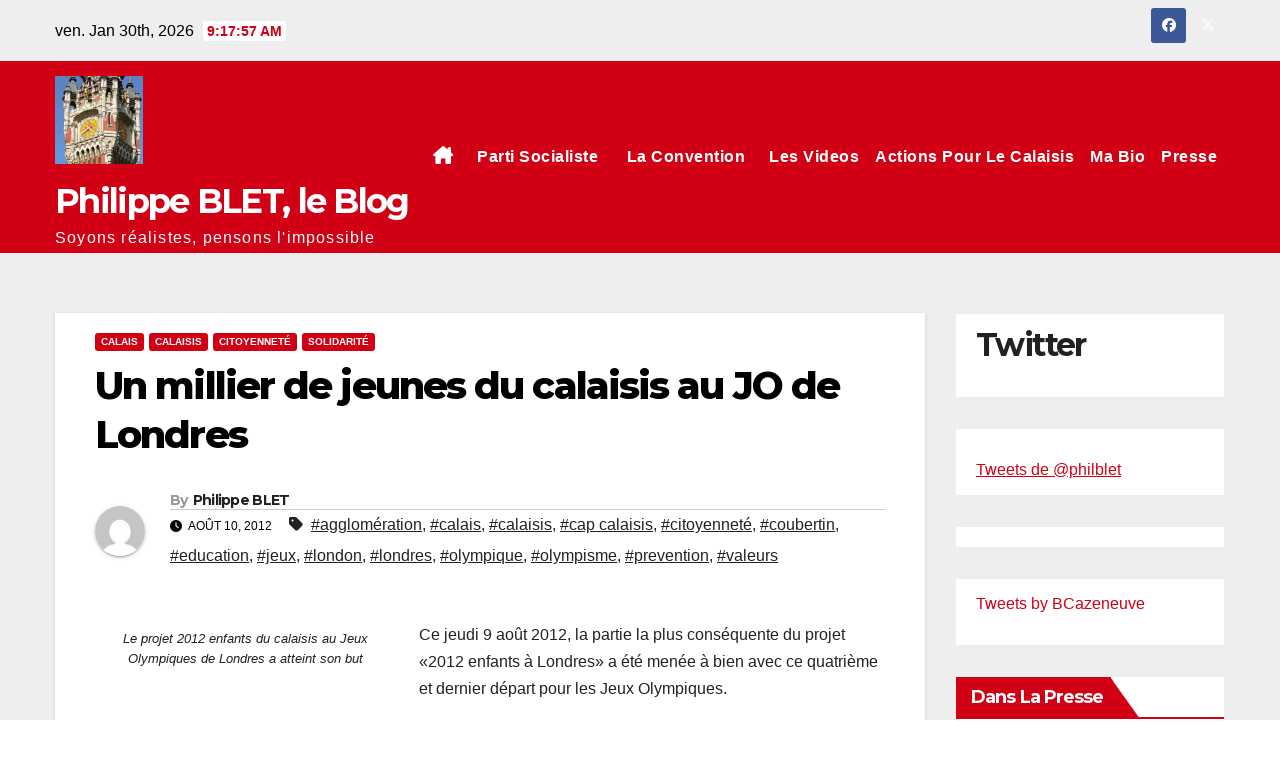

--- FILE ---
content_type: text/html; charset=UTF-8
request_url: https://www.philippeblet.fr/archives/1574/2012/08/10/calais/admin/un-millier-de-jeunes-du-calaisis-au-jo-de-londres/
body_size: 42032
content:
<!DOCTYPE html>
<html lang="fr-FR">
<head>
<meta charset="UTF-8">
<meta name="viewport" content="width=device-width, initial-scale=1">
<link rel="profile" href="http://gmpg.org/xfn/11">
<title>Un millier de jeunes du calaisis au JO de Londres &#8211; Philippe BLET, le Blog</title>
<meta name='robots' content='max-image-preview:large' />
<link rel="icon" href="http://philippeblet.fr/wp-content/uploads/2020/11/lrdg-2.png" media="(prefers-color-scheme: light)" />
<meta name="msapplication-TileImage" content="http://philippeblet.fr/wp-content/uploads/2020/11/lrdg-2.png" />
<link rel='dns-prefetch' href='//www.googletagmanager.com' />
<link rel='dns-prefetch' href='//fonts.googleapis.com' />
<link rel="alternate" type="application/rss+xml" title="Philippe BLET, le Blog &raquo; Flux" href="https://www.philippeblet.fr/feed/" />
<link rel="alternate" type="application/rss+xml" title="Philippe BLET, le Blog &raquo; Flux des commentaires" href="https://www.philippeblet.fr/comments/feed/" />
<link rel="alternate" type="application/rss+xml" title="Philippe BLET, le Blog &raquo; Un millier de jeunes du calaisis au JO de Londres Flux des commentaires" href="https://www.philippeblet.fr/archives/1574/2012/08/10/calais/admin/un-millier-de-jeunes-du-calaisis-au-jo-de-londres/feed/" />
<link rel="alternate" title="oEmbed (JSON)" type="application/json+oembed" href="https://www.philippeblet.fr/wp-json/oembed/1.0/embed?url=https%3A%2F%2Fwww.philippeblet.fr%2Farchives%2F1574%2F2012%2F08%2F10%2Fcalais%2Fadmin%2Fun-millier-de-jeunes-du-calaisis-au-jo-de-londres%2F" />
<link rel="alternate" title="oEmbed (XML)" type="text/xml+oembed" href="https://www.philippeblet.fr/wp-json/oembed/1.0/embed?url=https%3A%2F%2Fwww.philippeblet.fr%2Farchives%2F1574%2F2012%2F08%2F10%2Fcalais%2Fadmin%2Fun-millier-de-jeunes-du-calaisis-au-jo-de-londres%2F&#038;format=xml" />
<style id='wp-img-auto-sizes-contain-inline-css'>
img:is([sizes=auto i],[sizes^="auto," i]){contain-intrinsic-size:3000px 1500px}
/*# sourceURL=wp-img-auto-sizes-contain-inline-css */
</style>
<link rel='stylesheet' id='cf7ic_style-css' href='https://www.philippeblet.fr/wp-content/plugins/contact-form-7-image-captcha/css/cf7ic-style.css?ver=3.3.7' media='all' />
<style id='wp-emoji-styles-inline-css'>

	img.wp-smiley, img.emoji {
		display: inline !important;
		border: none !important;
		box-shadow: none !important;
		height: 1em !important;
		width: 1em !important;
		margin: 0 0.07em !important;
		vertical-align: -0.1em !important;
		background: none !important;
		padding: 0 !important;
	}
/*# sourceURL=wp-emoji-styles-inline-css */
</style>
<link rel='stylesheet' id='wp-block-library-css' href='https://www.philippeblet.fr/wp-includes/css/dist/block-library/style.min.css?ver=6.9' media='all' />
<style id='wp-block-library-theme-inline-css'>
.wp-block-audio :where(figcaption){color:#555;font-size:13px;text-align:center}.is-dark-theme .wp-block-audio :where(figcaption){color:#ffffffa6}.wp-block-audio{margin:0 0 1em}.wp-block-code{border:1px solid #ccc;border-radius:4px;font-family:Menlo,Consolas,monaco,monospace;padding:.8em 1em}.wp-block-embed :where(figcaption){color:#555;font-size:13px;text-align:center}.is-dark-theme .wp-block-embed :where(figcaption){color:#ffffffa6}.wp-block-embed{margin:0 0 1em}.blocks-gallery-caption{color:#555;font-size:13px;text-align:center}.is-dark-theme .blocks-gallery-caption{color:#ffffffa6}:root :where(.wp-block-image figcaption){color:#555;font-size:13px;text-align:center}.is-dark-theme :root :where(.wp-block-image figcaption){color:#ffffffa6}.wp-block-image{margin:0 0 1em}.wp-block-pullquote{border-bottom:4px solid;border-top:4px solid;color:currentColor;margin-bottom:1.75em}.wp-block-pullquote :where(cite),.wp-block-pullquote :where(footer),.wp-block-pullquote__citation{color:currentColor;font-size:.8125em;font-style:normal;text-transform:uppercase}.wp-block-quote{border-left:.25em solid;margin:0 0 1.75em;padding-left:1em}.wp-block-quote cite,.wp-block-quote footer{color:currentColor;font-size:.8125em;font-style:normal;position:relative}.wp-block-quote:where(.has-text-align-right){border-left:none;border-right:.25em solid;padding-left:0;padding-right:1em}.wp-block-quote:where(.has-text-align-center){border:none;padding-left:0}.wp-block-quote.is-large,.wp-block-quote.is-style-large,.wp-block-quote:where(.is-style-plain){border:none}.wp-block-search .wp-block-search__label{font-weight:700}.wp-block-search__button{border:1px solid #ccc;padding:.375em .625em}:where(.wp-block-group.has-background){padding:1.25em 2.375em}.wp-block-separator.has-css-opacity{opacity:.4}.wp-block-separator{border:none;border-bottom:2px solid;margin-left:auto;margin-right:auto}.wp-block-separator.has-alpha-channel-opacity{opacity:1}.wp-block-separator:not(.is-style-wide):not(.is-style-dots){width:100px}.wp-block-separator.has-background:not(.is-style-dots){border-bottom:none;height:1px}.wp-block-separator.has-background:not(.is-style-wide):not(.is-style-dots){height:2px}.wp-block-table{margin:0 0 1em}.wp-block-table td,.wp-block-table th{word-break:normal}.wp-block-table :where(figcaption){color:#555;font-size:13px;text-align:center}.is-dark-theme .wp-block-table :where(figcaption){color:#ffffffa6}.wp-block-video :where(figcaption){color:#555;font-size:13px;text-align:center}.is-dark-theme .wp-block-video :where(figcaption){color:#ffffffa6}.wp-block-video{margin:0 0 1em}:root :where(.wp-block-template-part.has-background){margin-bottom:0;margin-top:0;padding:1.25em 2.375em}
/*# sourceURL=/wp-includes/css/dist/block-library/theme.min.css */
</style>
<style id='classic-theme-styles-inline-css'>
/*! This file is auto-generated */
.wp-block-button__link{color:#fff;background-color:#32373c;border-radius:9999px;box-shadow:none;text-decoration:none;padding:calc(.667em + 2px) calc(1.333em + 2px);font-size:1.125em}.wp-block-file__button{background:#32373c;color:#fff;text-decoration:none}
/*# sourceURL=/wp-includes/css/classic-themes.min.css */
</style>
<style id='global-styles-inline-css'>
:root{--wp--preset--aspect-ratio--square: 1;--wp--preset--aspect-ratio--4-3: 4/3;--wp--preset--aspect-ratio--3-4: 3/4;--wp--preset--aspect-ratio--3-2: 3/2;--wp--preset--aspect-ratio--2-3: 2/3;--wp--preset--aspect-ratio--16-9: 16/9;--wp--preset--aspect-ratio--9-16: 9/16;--wp--preset--color--black: #000000;--wp--preset--color--cyan-bluish-gray: #abb8c3;--wp--preset--color--white: #ffffff;--wp--preset--color--pale-pink: #f78da7;--wp--preset--color--vivid-red: #cf2e2e;--wp--preset--color--luminous-vivid-orange: #ff6900;--wp--preset--color--luminous-vivid-amber: #fcb900;--wp--preset--color--light-green-cyan: #7bdcb5;--wp--preset--color--vivid-green-cyan: #00d084;--wp--preset--color--pale-cyan-blue: #8ed1fc;--wp--preset--color--vivid-cyan-blue: #0693e3;--wp--preset--color--vivid-purple: #9b51e0;--wp--preset--gradient--vivid-cyan-blue-to-vivid-purple: linear-gradient(135deg,rgb(6,147,227) 0%,rgb(155,81,224) 100%);--wp--preset--gradient--light-green-cyan-to-vivid-green-cyan: linear-gradient(135deg,rgb(122,220,180) 0%,rgb(0,208,130) 100%);--wp--preset--gradient--luminous-vivid-amber-to-luminous-vivid-orange: linear-gradient(135deg,rgb(252,185,0) 0%,rgb(255,105,0) 100%);--wp--preset--gradient--luminous-vivid-orange-to-vivid-red: linear-gradient(135deg,rgb(255,105,0) 0%,rgb(207,46,46) 100%);--wp--preset--gradient--very-light-gray-to-cyan-bluish-gray: linear-gradient(135deg,rgb(238,238,238) 0%,rgb(169,184,195) 100%);--wp--preset--gradient--cool-to-warm-spectrum: linear-gradient(135deg,rgb(74,234,220) 0%,rgb(151,120,209) 20%,rgb(207,42,186) 40%,rgb(238,44,130) 60%,rgb(251,105,98) 80%,rgb(254,248,76) 100%);--wp--preset--gradient--blush-light-purple: linear-gradient(135deg,rgb(255,206,236) 0%,rgb(152,150,240) 100%);--wp--preset--gradient--blush-bordeaux: linear-gradient(135deg,rgb(254,205,165) 0%,rgb(254,45,45) 50%,rgb(107,0,62) 100%);--wp--preset--gradient--luminous-dusk: linear-gradient(135deg,rgb(255,203,112) 0%,rgb(199,81,192) 50%,rgb(65,88,208) 100%);--wp--preset--gradient--pale-ocean: linear-gradient(135deg,rgb(255,245,203) 0%,rgb(182,227,212) 50%,rgb(51,167,181) 100%);--wp--preset--gradient--electric-grass: linear-gradient(135deg,rgb(202,248,128) 0%,rgb(113,206,126) 100%);--wp--preset--gradient--midnight: linear-gradient(135deg,rgb(2,3,129) 0%,rgb(40,116,252) 100%);--wp--preset--font-size--small: 13px;--wp--preset--font-size--medium: 20px;--wp--preset--font-size--large: 36px;--wp--preset--font-size--x-large: 42px;--wp--preset--spacing--20: 0.44rem;--wp--preset--spacing--30: 0.67rem;--wp--preset--spacing--40: 1rem;--wp--preset--spacing--50: 1.5rem;--wp--preset--spacing--60: 2.25rem;--wp--preset--spacing--70: 3.38rem;--wp--preset--spacing--80: 5.06rem;--wp--preset--shadow--natural: 6px 6px 9px rgba(0, 0, 0, 0.2);--wp--preset--shadow--deep: 12px 12px 50px rgba(0, 0, 0, 0.4);--wp--preset--shadow--sharp: 6px 6px 0px rgba(0, 0, 0, 0.2);--wp--preset--shadow--outlined: 6px 6px 0px -3px rgb(255, 255, 255), 6px 6px rgb(0, 0, 0);--wp--preset--shadow--crisp: 6px 6px 0px rgb(0, 0, 0);}:root :where(.is-layout-flow) > :first-child{margin-block-start: 0;}:root :where(.is-layout-flow) > :last-child{margin-block-end: 0;}:root :where(.is-layout-flow) > *{margin-block-start: 24px;margin-block-end: 0;}:root :where(.is-layout-constrained) > :first-child{margin-block-start: 0;}:root :where(.is-layout-constrained) > :last-child{margin-block-end: 0;}:root :where(.is-layout-constrained) > *{margin-block-start: 24px;margin-block-end: 0;}:root :where(.is-layout-flex){gap: 24px;}:root :where(.is-layout-grid){gap: 24px;}body .is-layout-flex{display: flex;}.is-layout-flex{flex-wrap: wrap;align-items: center;}.is-layout-flex > :is(*, div){margin: 0;}body .is-layout-grid{display: grid;}.is-layout-grid > :is(*, div){margin: 0;}.has-black-color{color: var(--wp--preset--color--black) !important;}.has-cyan-bluish-gray-color{color: var(--wp--preset--color--cyan-bluish-gray) !important;}.has-white-color{color: var(--wp--preset--color--white) !important;}.has-pale-pink-color{color: var(--wp--preset--color--pale-pink) !important;}.has-vivid-red-color{color: var(--wp--preset--color--vivid-red) !important;}.has-luminous-vivid-orange-color{color: var(--wp--preset--color--luminous-vivid-orange) !important;}.has-luminous-vivid-amber-color{color: var(--wp--preset--color--luminous-vivid-amber) !important;}.has-light-green-cyan-color{color: var(--wp--preset--color--light-green-cyan) !important;}.has-vivid-green-cyan-color{color: var(--wp--preset--color--vivid-green-cyan) !important;}.has-pale-cyan-blue-color{color: var(--wp--preset--color--pale-cyan-blue) !important;}.has-vivid-cyan-blue-color{color: var(--wp--preset--color--vivid-cyan-blue) !important;}.has-vivid-purple-color{color: var(--wp--preset--color--vivid-purple) !important;}.has-black-background-color{background-color: var(--wp--preset--color--black) !important;}.has-cyan-bluish-gray-background-color{background-color: var(--wp--preset--color--cyan-bluish-gray) !important;}.has-white-background-color{background-color: var(--wp--preset--color--white) !important;}.has-pale-pink-background-color{background-color: var(--wp--preset--color--pale-pink) !important;}.has-vivid-red-background-color{background-color: var(--wp--preset--color--vivid-red) !important;}.has-luminous-vivid-orange-background-color{background-color: var(--wp--preset--color--luminous-vivid-orange) !important;}.has-luminous-vivid-amber-background-color{background-color: var(--wp--preset--color--luminous-vivid-amber) !important;}.has-light-green-cyan-background-color{background-color: var(--wp--preset--color--light-green-cyan) !important;}.has-vivid-green-cyan-background-color{background-color: var(--wp--preset--color--vivid-green-cyan) !important;}.has-pale-cyan-blue-background-color{background-color: var(--wp--preset--color--pale-cyan-blue) !important;}.has-vivid-cyan-blue-background-color{background-color: var(--wp--preset--color--vivid-cyan-blue) !important;}.has-vivid-purple-background-color{background-color: var(--wp--preset--color--vivid-purple) !important;}.has-black-border-color{border-color: var(--wp--preset--color--black) !important;}.has-cyan-bluish-gray-border-color{border-color: var(--wp--preset--color--cyan-bluish-gray) !important;}.has-white-border-color{border-color: var(--wp--preset--color--white) !important;}.has-pale-pink-border-color{border-color: var(--wp--preset--color--pale-pink) !important;}.has-vivid-red-border-color{border-color: var(--wp--preset--color--vivid-red) !important;}.has-luminous-vivid-orange-border-color{border-color: var(--wp--preset--color--luminous-vivid-orange) !important;}.has-luminous-vivid-amber-border-color{border-color: var(--wp--preset--color--luminous-vivid-amber) !important;}.has-light-green-cyan-border-color{border-color: var(--wp--preset--color--light-green-cyan) !important;}.has-vivid-green-cyan-border-color{border-color: var(--wp--preset--color--vivid-green-cyan) !important;}.has-pale-cyan-blue-border-color{border-color: var(--wp--preset--color--pale-cyan-blue) !important;}.has-vivid-cyan-blue-border-color{border-color: var(--wp--preset--color--vivid-cyan-blue) !important;}.has-vivid-purple-border-color{border-color: var(--wp--preset--color--vivid-purple) !important;}.has-vivid-cyan-blue-to-vivid-purple-gradient-background{background: var(--wp--preset--gradient--vivid-cyan-blue-to-vivid-purple) !important;}.has-light-green-cyan-to-vivid-green-cyan-gradient-background{background: var(--wp--preset--gradient--light-green-cyan-to-vivid-green-cyan) !important;}.has-luminous-vivid-amber-to-luminous-vivid-orange-gradient-background{background: var(--wp--preset--gradient--luminous-vivid-amber-to-luminous-vivid-orange) !important;}.has-luminous-vivid-orange-to-vivid-red-gradient-background{background: var(--wp--preset--gradient--luminous-vivid-orange-to-vivid-red) !important;}.has-very-light-gray-to-cyan-bluish-gray-gradient-background{background: var(--wp--preset--gradient--very-light-gray-to-cyan-bluish-gray) !important;}.has-cool-to-warm-spectrum-gradient-background{background: var(--wp--preset--gradient--cool-to-warm-spectrum) !important;}.has-blush-light-purple-gradient-background{background: var(--wp--preset--gradient--blush-light-purple) !important;}.has-blush-bordeaux-gradient-background{background: var(--wp--preset--gradient--blush-bordeaux) !important;}.has-luminous-dusk-gradient-background{background: var(--wp--preset--gradient--luminous-dusk) !important;}.has-pale-ocean-gradient-background{background: var(--wp--preset--gradient--pale-ocean) !important;}.has-electric-grass-gradient-background{background: var(--wp--preset--gradient--electric-grass) !important;}.has-midnight-gradient-background{background: var(--wp--preset--gradient--midnight) !important;}.has-small-font-size{font-size: var(--wp--preset--font-size--small) !important;}.has-medium-font-size{font-size: var(--wp--preset--font-size--medium) !important;}.has-large-font-size{font-size: var(--wp--preset--font-size--large) !important;}.has-x-large-font-size{font-size: var(--wp--preset--font-size--x-large) !important;}
:root :where(.wp-block-pullquote){font-size: 1.5em;line-height: 1.6;}
/*# sourceURL=global-styles-inline-css */
</style>
<link rel='stylesheet' id='contact-form-7-css' href='https://www.philippeblet.fr/wp-content/plugins/contact-form-7/includes/css/styles.css?ver=6.1.4' media='all' />
<link rel='stylesheet' id='popularis-extra-css' href='https://www.philippeblet.fr/wp-content/plugins/popularis-extra/assets/css/style.css?ver=1.2.10' media='all' />
<link rel='stylesheet' id='wppa_style-css' href='https://www.philippeblet.fr/wp-content/plugins/wp-photo-album-plus/wppa-style.css?ver=251228-95829' media='all' />
<style id='wppa_style-inline-css'>

.wppa-box {	border-style: solid; border-width:1px;border-radius:6px; -moz-border-radius:6px;margin-bottom:8px;background-color:#eeeeee;border-color:#cccccc; }
.wppa-mini-box { border-style: solid; border-width:1px;border-radius:2px;border-color:#cccccc; }
.wppa-cover-box {  }
.wppa-cover-text-frame {  }
.wppa-box-text {  }
.wppa-box-text, .wppa-box-text-nocolor { font-weight:normal; }
.wppa-thumb-text { font-weight:normal; }
.wppa-nav-text { font-weight:normal; }
.wppa-img { background-color:#eeeeee; }
.wppa-title { font-weight:bold; }
.wppa-fulldesc { font-weight:normal; }
.wppa-fulltitle { font-weight:normal; }
/*# sourceURL=wppa_style-inline-css */
</style>
<link rel='stylesheet' id='newsup-fonts-css' href='//fonts.googleapis.com/css?family=Montserrat%3A400%2C500%2C700%2C800%7CWork%2BSans%3A300%2C400%2C500%2C600%2C700%2C800%2C900%26display%3Dswap&#038;subset=latin%2Clatin-ext' media='all' />
<link rel='stylesheet' id='bootstrap-css' href='https://www.philippeblet.fr/wp-content/themes/newsup/css/bootstrap.css?ver=6.9' media='all' />
<link rel='stylesheet' id='newsup-style-css' href='https://www.philippeblet.fr/wp-content/themes/news-maz/style.css?ver=6.9' media='all' />
<link rel='stylesheet' id='font-awesome-5-all-css' href='https://www.philippeblet.fr/wp-content/themes/newsup/css/font-awesome/css/all.min.css?ver=6.9' media='all' />
<link rel='stylesheet' id='font-awesome-4-shim-css' href='https://www.philippeblet.fr/wp-content/themes/newsup/css/font-awesome/css/v4-shims.min.css?ver=6.9' media='all' />
<link rel='stylesheet' id='owl-carousel-css' href='https://www.philippeblet.fr/wp-content/themes/newsup/css/owl.carousel.css?ver=6.9' media='all' />
<link rel='stylesheet' id='smartmenus-css' href='https://www.philippeblet.fr/wp-content/themes/newsup/css/jquery.smartmenus.bootstrap.css?ver=6.9' media='all' />
<link rel='stylesheet' id='newsup-custom-css-css' href='https://www.philippeblet.fr/wp-content/themes/newsup/inc/ansar/customize/css/customizer.css?ver=1.0' media='all' />
<link rel='stylesheet' id='newsletter-css' href='https://www.philippeblet.fr/wp-content/plugins/newsletter/style.css?ver=9.1.1' media='all' />
<link rel='stylesheet' id='newsup-style-parent-css' href='https://www.philippeblet.fr/wp-content/themes/newsup/style.css?ver=6.9' media='all' />
<link rel='stylesheet' id='newsmaz-style-css' href='https://www.philippeblet.fr/wp-content/themes/news-maz/style.css?ver=1.0' media='all' />
<link rel='stylesheet' id='newsmaz-default-css-css' href='https://www.philippeblet.fr/wp-content/themes/news-maz/css/colors/default.css?ver=6.9' media='all' />
<script src="https://www.philippeblet.fr/wp-includes/js/dist/hooks.min.js?ver=dd5603f07f9220ed27f1" id="wp-hooks-js"></script>
<script src="https://www.philippeblet.fr/wp-includes/js/dist/i18n.min.js?ver=c26c3dc7bed366793375" id="wp-i18n-js"></script>
<script id="wp-i18n-js-after">
wp.i18n.setLocaleData( { 'text direction\u0004ltr': [ 'ltr' ] } );
//# sourceURL=wp-i18n-js-after
</script>
<script src="https://www.philippeblet.fr/wp-content/plugins/wp-photo-album-plus/js/wppa-decls.js?ver=251228-85829" id="wppa-decls-js"></script>
<script id="wppa-decls-js-after">
const { __ } = wp.i18n;

wppaSiteUrl = "https://www.philippeblet.fr",
wppaThumbPageSize = 0,
wppaResizeEndDelay = 200,
wppaScrollEndDelay = 200,
_wppaTextDelay = 800,
wppaEasingSlide = "swing",
wppaEasingLightbox = "swing",
wppaEasingPopup = "swing",
wppaUploadButtonText = "Naviguer...",
wppaOvlBigBrowse = false,
wppaOvlSmallBrowse = true,
wppaImageMagickDefaultAspect = "NaN",
wppaImageDirectory = "https://www.philippeblet.fr/wp-content/uploads/wppa/icons/",
wppaWppaUrl = "https://www.philippeblet.fr/wp-content/plugins/wp-photo-album-plus",
wppaIncludeUrl = "https://www.philippeblet.fr/wp-includes",
wppaAjaxMethod = "rest",
wppaAjaxUrl = "https://www.philippeblet.fr/wp-json/wp-photo-album-plus/endPoint",
wppaAdminAjaxUrl = "https://www.philippeblet.fr/wp-admin/admin-ajax.php",
wppaUploadUrl = "https://www.philippeblet.fr/wp-content/uploads/wppa",
wppaIsIe = false,
wppaIsSafari = false,
wppaSlideshowNavigationType = "icons",
wppaSlideshowDefaultTimeout = 2.5,
wppaAudioHeight = 32,
wppaFilmThumbTitle = "Double-cliquez pour lancer/arrêter le diaporama",
wppaClickToView = "Cliquez pour afficher",
wppaLang = "",
wppaVoteForMe = "Votez pour moi !",
wppaVotedForMe = "Ont voté pour moi",
wppaGlobalFsIconSize = "32",
wppaFsFillcolor = "#999999",
wppaFsBgcolor = "transparent",
wppaFsPolicy = "lightbox",
wppaNiceScroll = false,
wppaNiceScrollOpts = {cursorwidth:8,
cursoropacitymin:0.4,
cursorcolor:'#777777',
cursorborder:'none',
cursorborderradius:6,
autohidemode:'leave',
nativeparentscrolling:false,
preservenativescrolling:false,
bouncescroll:false,
smoothscroll:true,
cursorborder:'2px solid transparent',},
wppaVersion = "9.1.06.009",
wppaBackgroundColorImage = "#eeeeee",
wppaPopupLinkType = "photo",
wppaAnimationType = "fadeover",
wppaAnimationSpeed = 800,
wppaThumbnailAreaDelta = 14,
wppaTextFrameDelta = 181,
wppaBoxDelta = 14,
wppaFilmShowGlue = true,
wppaMiniTreshold = 500,
wppaRatingOnce = false,
wppaHideWhenEmpty = false,
wppaBGcolorNumbar = "#cccccc",
wppaBcolorNumbar = "#cccccc",
wppaBGcolorNumbarActive = "#333333",
wppaBcolorNumbarActive = "#333333",
wppaFontFamilyNumbar = "",
wppaFontSizeNumbar = "px",
wppaFontColorNumbar = "#777777",
wppaFontWeightNumbar = "normal",
wppaFontFamilyNumbarActive = "",
wppaFontSizeNumbarActive = "px",
wppaFontColorNumbarActive = "#777777",
wppaFontWeightNumbarActive = "bold",
wppaNumbarMax = "10",
wppaNextOnCallback = false,
wppaStarOpacity = 0.2,
wppaEmailRequired = "required",
wppaSlideBorderWidth = 0,
wppaAllowAjax = true,
wppaThumbTargetBlank = false,
wppaRatingMax = 5,
wppaRatingDisplayType = "graphic",
wppaRatingPrec = 2,
wppaStretch = false,
wppaMinThumbSpace = 4,
wppaThumbSpaceAuto = true,
wppaMagnifierCursor = "magnifier-small.png",
wppaAutoOpenComments = true,
wppaUpdateAddressLine = true,
wppaSlideSwipe = true,
wppaMaxCoverWidth = 1024,
wppaSlideToFullpopup = false,
wppaComAltSize = 75,
wppaBumpViewCount = true,
wppaBumpClickCount = false,
wppaShareHideWhenRunning = false,
wppaFotomoto = false,
wppaFotomotoHideWhenRunning = false,
wppaCommentRequiredAfterVote = false,
wppaFotomotoMinWidth = 400,
wppaOvlHires = true,
wppaSlideVideoStart = false,
wppaSlideAudioStart = false,
wppaOvlRadius = 12,
wppaOvlBorderWidth = 8,
wppaThemeStyles = "",
wppaStickyHeaderHeight = 0,
wppaRenderModal = false,
wppaModalQuitImg = "url(https://www.philippeblet.fr/wp-content/uploads/wppa/icons/smallcross-black.gif )",
wppaBoxRadius = "6",
wppaModalBgColor = "#ffffff",
wppaUploadEdit = "-none-",
wppaSvgFillcolor = "#666666",
wppaSvgBgcolor = "#dddddd",
wppaOvlSvgFillcolor = "#999999",
wppaOvlSvgBgcolor = "#ffffff",
wppaSvgCornerStyle = "light",
wppaHideRightClick = false,
wppaGeoZoom = 10,
wppaLazyLoad = false,
wppaAreaMaxFrac = 0,
wppaAreaMaxFracSlide = 0,
wppaAreaMaxFracAudio = 0,
wppaIconSizeNormal = "default",
wppaIconSizeSlide = "default",
wppaResponseSpeed = 0,
wppaExtendedResizeCount = 0,
wppaExtendedResizeDelay = 1000,
wppaCoverSpacing = 8,
wppaFilmonlyContinuous = false,
wppaNoAnimateOnMobile = false,
wppaAjaxScroll = true,
wppaThumbSize = 100,
wppaTfMargin = 4,
wppaRequestInfoDialogText = "Veuillez préciser votre question",
wppaThumbAspect = 0.75,
wppaStartStopNew = false,
wppaSlideVideoPauseStop = false,
wppaThumbNolink = false;
wppaOvlTxtHeight = "auto",
wppaOvlOpacity = 0.8,
wppaOvlOnclickType = "none",
wppaOvlTheme = "black",
wppaOvlAnimSpeed = 300,
wppaOvlSlideSpeedDefault = 5000,
wppaVer4WindowWidth = 800,
wppaVer4WindowHeight = 600,
wppaOvlShowCounter = true,
wppaOvlFontFamily = "",
wppaOvlFontSize = "10",
wppaOvlFontColor = "",
wppaOvlFontWeight = "bold",
wppaOvlLineHeight = "10",
wppaOvlVideoStart = true,
wppaOvlAudioStart = true,
wppaOvlSlideStartDefault = true,
wppaOvlShowStartStop = true,
wppaIsMobile = false,
wppaIsIpad = false,
wppaOvlIconSize = "32px",
wppaOvlBrowseOnClick = false,
wppaOvlGlobal = false,
wppaPhotoDirectory = "https://www.philippeblet.fr/wp-content/uploads/wppa/",
wppaThumbDirectory = "https://www.philippeblet.fr/wp-content/uploads/wppa/thumbs/",
wppaTempDirectory = "https://www.philippeblet.fr/wp-content/uploads/wppa/temp/",
wppaFontDirectory = "https://www.philippeblet.fr/wp-content/uploads/wppa/fonts/",
wppaOutputType = "-none-",
wppaOvlNavIconSize = 32,
wppaOvlVideoPauseStop = false;var
wppaShortcodeTemplate = "&lt;div style=&quot;font-size:0;line-height:0&quot;&gt;&lt;img id=&quot;ph-869-0&quot; title=&quot;Philippe Blet candidat contre Manuel Valls&quot; style=&quot;width:100%;margin:0;&quot; src=&quot;https://www.philippeblet.fr/wp-content/uploads/wppa/869.jpg?ver=8&quot; alt=&quot;Philippe Blet candidat contre Manuel Valls&quot;/&gt;&lt;/div&gt;";
wppaShortcodeTemplateId = "869.jpg";
//# sourceURL=wppa-decls-js-after
</script>
<script src="https://www.philippeblet.fr/wp-includes/js/jquery/jquery.min.js?ver=3.7.1" id="jquery-core-js"></script>
<script src="https://www.philippeblet.fr/wp-includes/js/jquery/jquery-migrate.min.js?ver=3.4.1" id="jquery-migrate-js"></script>
<script src="https://www.philippeblet.fr/wp-includes/js/jquery/jquery.form.min.js?ver=4.3.0" id="jquery-form-js"></script>
<script src="https://www.philippeblet.fr/wp-includes/js/imagesloaded.min.js?ver=5.0.0" id="imagesloaded-js"></script>
<script src="https://www.philippeblet.fr/wp-includes/js/masonry.min.js?ver=4.2.2" id="masonry-js"></script>
<script src="https://www.philippeblet.fr/wp-includes/js/jquery/jquery.masonry.min.js?ver=3.1.2b" id="jquery-masonry-js"></script>
<script src="https://www.philippeblet.fr/wp-includes/js/jquery/ui/core.min.js?ver=1.13.3" id="jquery-ui-core-js"></script>
<script src="https://www.philippeblet.fr/wp-includes/js/jquery/ui/mouse.min.js?ver=1.13.3" id="jquery-ui-mouse-js"></script>
<script src="https://www.philippeblet.fr/wp-includes/js/jquery/ui/resizable.min.js?ver=1.13.3" id="jquery-ui-resizable-js"></script>
<script src="https://www.philippeblet.fr/wp-includes/js/jquery/ui/draggable.min.js?ver=1.13.3" id="jquery-ui-draggable-js"></script>
<script src="https://www.philippeblet.fr/wp-includes/js/jquery/ui/controlgroup.min.js?ver=1.13.3" id="jquery-ui-controlgroup-js"></script>
<script src="https://www.philippeblet.fr/wp-includes/js/jquery/ui/checkboxradio.min.js?ver=1.13.3" id="jquery-ui-checkboxradio-js"></script>
<script src="https://www.philippeblet.fr/wp-includes/js/jquery/ui/button.min.js?ver=1.13.3" id="jquery-ui-button-js"></script>
<script src="https://www.philippeblet.fr/wp-includes/js/jquery/ui/dialog.min.js?ver=1.13.3" id="jquery-ui-dialog-js"></script>
<script id="wppa-all-js-extra">
var wppaObj = {"restUrl":"https://www.philippeblet.fr/wp-json/","restNonce":"15306e81a9"};
//# sourceURL=wppa-all-js-extra
</script>
<script src="https://www.philippeblet.fr/wp-content/plugins/wp-photo-album-plus/js/wppa-all.js?ver=251228-85829" id="wppa-all-js"></script>
<script src="https://www.philippeblet.fr/wp-content/plugins/wp-photo-album-plus/vendor/jquery-easing/jquery.easing.min.js?ver=9.1.06.009" id="nicescrollr-easing-min-js-js"></script>
<script src="https://www.philippeblet.fr/wp-content/themes/newsup/js/navigation.js?ver=6.9" id="newsup-navigation-js"></script>
<script src="https://www.philippeblet.fr/wp-content/themes/newsup/js/bootstrap.js?ver=6.9" id="bootstrap-js"></script>
<script src="https://www.philippeblet.fr/wp-content/themes/newsup/js/owl.carousel.min.js?ver=6.9" id="owl-carousel-min-js"></script>
<script src="https://www.philippeblet.fr/wp-content/themes/newsup/js/jquery.smartmenus.js?ver=6.9" id="smartmenus-js-js"></script>
<script src="https://www.philippeblet.fr/wp-content/themes/newsup/js/jquery.smartmenus.bootstrap.js?ver=6.9" id="bootstrap-smartmenus-js-js"></script>
<script src="https://www.philippeblet.fr/wp-content/themes/newsup/js/jquery.marquee.js?ver=6.9" id="newsup-marquee-js-js"></script>
<script src="https://www.philippeblet.fr/wp-content/themes/newsup/js/main.js?ver=6.9" id="newsup-main-js-js"></script>

<!-- Extrait de code de la balise Google (gtag.js) ajouté par Site Kit -->
<!-- Extrait Google Analytics ajouté par Site Kit -->
<script src="https://www.googletagmanager.com/gtag/js?id=G-F73RNKWXYL" id="google_gtagjs-js" async></script>
<script id="google_gtagjs-js-after">
window.dataLayer = window.dataLayer || [];function gtag(){dataLayer.push(arguments);}
gtag("set","linker",{"domains":["www.philippeblet.fr"]});
gtag("js", new Date());
gtag("set", "developer_id.dZTNiMT", true);
gtag("config", "G-F73RNKWXYL");
//# sourceURL=google_gtagjs-js-after
</script>
<link rel="https://api.w.org/" href="https://www.philippeblet.fr/wp-json/" /><link rel="alternate" title="JSON" type="application/json" href="https://www.philippeblet.fr/wp-json/wp/v2/posts/1574" /><link rel="EditURI" type="application/rsd+xml" title="RSD" href="https://www.philippeblet.fr/xmlrpc.php?rsd" />
<meta name="generator" content="WordPress 6.9" />
<link rel="canonical" href="https://www.philippeblet.fr/archives/1574/2012/08/10/calais/admin/un-millier-de-jeunes-du-calaisis-au-jo-de-londres/" />
<link rel='shortlink' href='https://www.philippeblet.fr/?p=1574' />
<meta name="generator" content="Site Kit by Google 1.171.0" /><link rel="pingback" href="https://www.philippeblet.fr/xmlrpc.php"> 
<style type="text/css" id="custom-background-css">
    .wrapper { background-color: #eee; }
</style>

<!-- Balises Meta Google AdSense ajoutées par Site Kit -->
<meta name="google-adsense-platform-account" content="ca-host-pub-2644536267352236">
<meta name="google-adsense-platform-domain" content="sitekit.withgoogle.com">
<!-- Fin des balises Meta End Google AdSense ajoutées par Site Kit -->
<meta name="generator" content="Elementor 3.34.0; features: additional_custom_breakpoints; settings: css_print_method-external, google_font-enabled, font_display-auto">
			<style>
				.e-con.e-parent:nth-of-type(n+4):not(.e-lazyloaded):not(.e-no-lazyload),
				.e-con.e-parent:nth-of-type(n+4):not(.e-lazyloaded):not(.e-no-lazyload) * {
					background-image: none !important;
				}
				@media screen and (max-height: 1024px) {
					.e-con.e-parent:nth-of-type(n+3):not(.e-lazyloaded):not(.e-no-lazyload),
					.e-con.e-parent:nth-of-type(n+3):not(.e-lazyloaded):not(.e-no-lazyload) * {
						background-image: none !important;
					}
				}
				@media screen and (max-height: 640px) {
					.e-con.e-parent:nth-of-type(n+2):not(.e-lazyloaded):not(.e-no-lazyload),
					.e-con.e-parent:nth-of-type(n+2):not(.e-lazyloaded):not(.e-no-lazyload) * {
						background-image: none !important;
					}
				}
			</style>
			    <style type="text/css">
            body .site-title a,
        body .site-description {
            color: ##fff;
        }

        .site-branding-text .site-title a {
                font-size: px;
            }

            @media only screen and (max-width: 640px) {
                .site-branding-text .site-title a {
                    font-size: 40px;

                }
            }

            @media only screen and (max-width: 375px) {
                .site-branding-text .site-title a {
                    font-size: 32px;

                }
            }

        </style>
    <link rel="icon" href="https://www.philippeblet.fr/wp-content/uploads/2025/01/cropped-Ps-france-2016.svg_-32x32.png" sizes="32x32" />
<link rel="icon" href="https://www.philippeblet.fr/wp-content/uploads/2025/01/cropped-Ps-france-2016.svg_-192x192.png" sizes="192x192" />
<link rel="apple-touch-icon" href="https://www.philippeblet.fr/wp-content/uploads/2025/01/cropped-Ps-france-2016.svg_-180x180.png" />
<meta name="msapplication-TileImage" content="https://www.philippeblet.fr/wp-content/uploads/2025/01/cropped-Ps-france-2016.svg_-270x270.png" />
</head>
<body class="wp-singular post-template-default single single-post postid-1574 single-format-standard wp-custom-logo wp-embed-responsive wp-theme-newsup wp-child-theme-news-maz ta-hide-date-author-in-list elementor-default elementor-kit-3994" >
<div id="page" class="site">
<a class="skip-link screen-reader-text" href="#content">
Skip to content</a>
    <div class="wrapper">
        <header class="mg-standhead">
            <!--==================== TOP BAR ====================-->

            <div class="mg-head-detail hidden-xs">
    <div class="container-fluid">
        <div class="row align-items-center">
            <div class="col-md-6 col-xs-12">
                <ul class="info-left">
                                <li>ven. Jan 30th, 2026                 <span  id="time" class="time"></span>
                        </li>
                        </ul>
            </div>
            <div class="col-md-6 col-xs-12">
                <ul class="mg-social info-right">
                            <li>
            <a  target="_blank"  href="https://www.facebook.com/philippe.blet">
                <span class="icon-soci facebook">
                    <i class="fab fa-facebook"></i>
                </span> 
            </a>
        </li>
                <li>
            <a target="_blank" href="https://x.com/philblet">
                <span class="icon-soci x-twitter">
                    <i class="fa-brands fa-x-twitter"></i>
                </span>
            </a>
        </li>
                        </ul>
            </div>
        </div>
    </div>
</div>
            <div class="clearfix"></div>
                      <div class="mg-main-nav">
      <nav class="navbar navbar-expand-lg navbar-wp">
        <div class="container-fluid">
          <div class="navbar-header"> 
                                <a href="https://www.philippeblet.fr/" class="navbar-brand" rel="home"><img width="88" height="88" src="https://www.philippeblet.fr/wp-content/uploads/2025/01/cropped-cropped-calais-le-beffroi-de-l-hotel-de-ville-11-300x300-3.png" class="custom-logo" alt="Philippe BLET, le Blog" decoding="async" /></a>                                <div class="site-branding-text">
                                <h1 class="site-title"> <a href="https://www.philippeblet.fr/" rel="home">Philippe BLET, le Blog</a></h1>
                                <p class="site-description">Soyons réalistes, pensons l&#039;impossible</p>
                                </div>
                                                              </div>
          <!-- /navbar-toggle --> 
          <div class="m-header align-items-center">
                                                <a class="mobilehomebtn" href="https://www.philippeblet.fr"><span class="fas fa-home"></span></a>
                        <!-- navbar-toggle -->
                        <button class="navbar-toggler ml-auto" type="button" data-toggle="collapse" data-target="#navbar-wp" aria-controls="navbarSupportedContent" aria-expanded="false" aria-label="Toggle navigation">
                          <i class="fas fa-bars"></i>
                        </button>
                        <!-- /navbar-toggle -->
                        <div class="dropdown show mg-search-box pr-2 d-none">
                            <a class="dropdown-toggle msearch ml-auto" href="#" role="button" id="dropdownMenuLink" data-toggle="dropdown" aria-haspopup="true" aria-expanded="false">
                               <i class="fas fa-search"></i>
                            </a>

                            <div class="dropdown-menu searchinner" aria-labelledby="dropdownMenuLink">
                        <form role="search" method="get" id="searchform" action="https://www.philippeblet.fr/">
  <div class="input-group">
    <input type="search" class="form-control" placeholder="Search" value="" name="s" />
    <span class="input-group-btn btn-default">
    <button type="submit" class="btn"> <i class="fas fa-search"></i> </button>
    </span> </div>
</form>                      </div>
                        </div>
                        
                    </div>
          <!-- Navigation -->
          <div class="collapse navbar-collapse" id="navbar-wp">
          <ul id="menu-menu-haut" class="nav navbar-nav ml-auto"><li class="active home"><a class="homebtn" href="https://www.philippeblet.fr"><span class='fa-solid fa-house-chimney'></span></a></li><li id="menu-item-4387" class="menu-item menu-item-type-post_type menu-item-object-page menu-item-4387"><a class="nav-link" title="Parti Socialiste" href="https://www.philippeblet.fr/les-radicaux-de-gauche/">Parti Socialiste</a></li>
<li id="menu-item-4381" class="menu-item menu-item-type-post_type menu-item-object-page menu-item-4381"><a title="Pour une nouvelle force Sociale, Démocrate, Républicaine et Ecologiste." href="https://www.philippeblet.fr/club-d12-pour-une-nouvelle-force-sociale-democrate-republicaine-et-ecologiste/"><span class="glyphicon Pour une nouvelle force Sociale, Démocrate, Républicaine et Ecologiste."></span>&nbsp;La Convention</a></li>
<li id="menu-item-2726" class="menu-item menu-item-type-post_type menu-item-object-page current_page_parent menu-item-2726"><a class="nav-link" title="Les Videos" href="https://www.philippeblet.fr/les-videos/">Les Videos</a></li>
<li id="menu-item-2924" class="menu-item menu-item-type-post_type menu-item-object-page menu-item-2924"><a class="nav-link" title="Actions pour le Calaisis" href="https://www.philippeblet.fr/mes-actions-pour-le-calaisis/">Actions pour le Calaisis</a></li>
<li id="menu-item-2731" class="menu-item menu-item-type-post_type menu-item-object-page menu-item-2731"><a class="nav-link" title="Ma Bio" href="https://www.philippeblet.fr/biographie-2/">Ma Bio</a></li>
<li id="menu-item-2728" class="menu-item menu-item-type-post_type menu-item-object-page menu-item-2728"><a class="nav-link" title="Presse" href="https://www.philippeblet.fr/la-presse/">Presse</a></li>
</ul></div>   
                    <!--/ Navigation -->
        

        </div>

      </nav>
    </div>    

</header>
<div class="clearfix"></div>

    <!-- =========================
     Page Content Section      
============================== -->
<main id="content" class="single-class content">
  <!--container-->
    <div class="container-fluid">
      <!--row-->
        <div class="row">
                  <div class="col-lg-9 col-md-8">
                                <div class="mg-blog-post-box"> 
                    <div class="mg-header">
                        <div class="mg-blog-category"><a class="newsup-categories category-color-1" href="https://www.philippeblet.fr/https:/philippeblet.fr/sujets/non-classe/calais/" alt="View all posts in calais"> 
                                 calais
                             </a><a class="newsup-categories category-color-1" href="https://www.philippeblet.fr/https:/philippeblet.fr/sujets/non-classe/calaisis/" alt="View all posts in calaisis"> 
                                 calaisis
                             </a><a class="newsup-categories category-color-1" href="https://www.philippeblet.fr/https:/philippeblet.fr/sujets/non-classe/citoyennete/" alt="View all posts in Citoyenneté"> 
                                 Citoyenneté
                             </a><a class="newsup-categories category-color-1" href="https://www.philippeblet.fr/https:/philippeblet.fr/sujets/non-classe/solidarite/" alt="View all posts in solidarité"> 
                                 solidarité
                             </a></div>                        <h1 class="title single"> <a title="Permalink to: Un millier de jeunes du calaisis au JO de Londres">
                            Un millier de jeunes du calaisis au JO de Londres</a>
                        </h1>
                                                <div class="media mg-info-author-block"> 
                                                        <a class="mg-author-pic" href="https://www.philippeblet.fr/archives/author/admin/"> <img alt='' src='https://secure.gravatar.com/avatar/7493c8cab38f297da842f5cc1d3903047db44b73c8cd9c57698660f72c13ff8c?s=150&#038;d=mm&#038;r=g' srcset='https://secure.gravatar.com/avatar/7493c8cab38f297da842f5cc1d3903047db44b73c8cd9c57698660f72c13ff8c?s=300&#038;d=mm&#038;r=g 2x' class='avatar avatar-150 photo' height='150' width='150' decoding='async'/> </a>
                                                        <div class="media-body">
                                                            <h4 class="media-heading"><span>By</span><a href="https://www.philippeblet.fr/archives/author/admin/">Philippe BLET</a></h4>
                                                            <span class="mg-blog-date"><i class="fas fa-clock"></i> 
                                    Août 10, 2012                                </span>
                                                                <span class="newsup-tags"><i class="fas fa-tag"></i>
                                     <a href="https://www.philippeblet.fr/archives/tag/agglomeration/">#agglomération</a>,  <a href="https://www.philippeblet.fr/archives/tag/calais-2/">#calais</a>,  <a href="https://www.philippeblet.fr/archives/tag/calaisis/">#calaisis</a>,  <a href="https://www.philippeblet.fr/archives/tag/cap-calaisis/">#cap calaisis</a>,  <a href="https://www.philippeblet.fr/archives/tag/citoyennete-2/">#citoyenneté</a>,  <a href="https://www.philippeblet.fr/archives/tag/coubertin/">#coubertin</a>,  <a href="https://www.philippeblet.fr/archives/tag/education/">#education</a>,  <a href="https://www.philippeblet.fr/archives/tag/jeux/">#jeux</a>,  <a href="https://www.philippeblet.fr/archives/tag/london/">#london</a>,  <a href="https://www.philippeblet.fr/archives/tag/londres/">#londres</a>,  <a href="https://www.philippeblet.fr/archives/tag/olympique/">#olympique</a>,  <a href="https://www.philippeblet.fr/archives/tag/olympisme/">#olympisme</a>,  <a href="https://www.philippeblet.fr/archives/tag/prevention/">#prevention</a>, <a href="https://www.philippeblet.fr/archives/tag/valeurs/">#valeurs</a>                                    </span>
                                                            </div>
                        </div>
                                            </div>
                                        <article class="page-content-single small single">
                        <figure id="attachment_1493" aria-describedby="caption-attachment-1493" style="width: 300px" class="wp-caption alignleft"><a href="http://www.philippeblet.com/wp-content/uploads/2012/08/2012_jeunes_JO_groupe_enfants.jpg"><img fetchpriority="high" decoding="async" class="size-medium wp-image-1493" title="2012_jeunes_JO_groupe_enfants" src="http://www.philippeblet.com/wp-content/uploads/2012/08/2012_jeunes_JO_groupe_enfants-300x168.jpg" alt="" width="300" height="168" /></a><figcaption id="caption-attachment-1493" class="wp-caption-text">Le projet 2012 enfants du calaisis au Jeux Olympiques de Londres a atteint son but</figcaption></figure>
<p>Ce jeudi 9 août 2012, la partie la plus conséquente du projet «2012 enfants à Londres» a été menée à bien avec ce quatrième et dernier départ pour les Jeux Olympiques.</p>
<p>Pour les Jeux Paralympiques, les déplacements se dérouleront  le mercredi 5 septembre pour 80 personnes dont 70 jeunes et le jeudi 6 septembre pour 320 personnes dont 285 jeunes.</p>
<p>Cette seconde étape est, à mes yeux, tout aussi importante. Car elle permettra à plus de 350 jeunes de porter un regard différent sur le handicap. De voir dans ces athlètes, des femmes et des hommes tout aussi motivés, entraînés et décidés à se dépasser pour atteindre l’objectif fixé.</p>
<p>Le projet est né de la conviction que l’événement olympique pouvait être un vecteur éducatif et formateur. Il fallait y emmener le plus de jeunes du Calaisis qu’il serait possible et raisonnable.</p>
<p>Ces jeunes devaient montrer des valeurs compatibles avec l’esprit olympique. Qu’il s’agisse du respect, de la tolérance, du dépassement de soi ou encore de la ténacité. C’est pourquoi, la sélection s’est faite au travers d’actions au sein de leurs écoles, leurs collèges, leurs clubs sportifs ou leurs associations.</p>
<p>C’est peu de dire que ce projet n’a pas convaincu, d’emblée, tout le monde. L’ampleur, le nombre de places à trouver et la logistique à mettre en place pouvaient inquiéter.</p>
<p>Fallait-il pour autant renoncer ? Il a fallu proposer, expliquer et convaincre. Mais au bout du compte le résultat est là.</p>
<figure id="attachment_1492" aria-describedby="caption-attachment-1492" style="width: 225px" class="wp-caption alignright"><a href="http://www.philippeblet.com/wp-content/uploads/2012/08/2012_jeunes_JO_bobbies_jeunes.jpg"><img decoding="async" class="size-medium wp-image-1492" title="2012_jeunes_JO_bobbies_jeunes" src="http://www.philippeblet.com/wp-content/uploads/2012/08/2012_jeunes_JO_bobbies_jeunes-225x300.jpg" alt="" width="225" height="300" /></a><figcaption id="caption-attachment-1492" class="wp-caption-text">Les jeunes du Calaisis ont rencontré le Monde autour des valeurs de l&rsquo;olympisme</figcaption></figure>
<p>Les échos qui me reviennent des participants à l’une ou l’autre des quatre journées sont excellents. J’ai moi-même participé à l’une d’entre elles. Sur place, j’ai pu me rendre compte d’une dimension éducative supplémentaire dont nous n’avions pas forcément conscience avant le départ : l’universalisme des Jeux Olympiques.</p>
<p>Les enfants ont appréhendé de manière très réelle leur statut de citoyen du monde. Des habitants de toute la planète étaient rassemblés dans un même lieu, pour vivre un même événement, dans un esprit de respect  et de tolérance. Comment ne pas le ressentir et ne pas s’en imprégner ? C’était incroyable !</p>
<p>Il faut absolument que le travail éducatif se poursuive dans le temps à partir de l’expérience vécue par ces enfants. Je fais confiance aux éducateurs locaux pour entreprendre ce travail de fond, dans la durée.</p>
<p>Pour finir, je tiens à souligner le travail de celles et ceux qui, des mois durant, ont préparé ces journées. L’organisation a été parfaite. Elle a contribué à la réussite de ce projet et à laisser aux enfants un souvenir qu’ils ne pourront jamais oublier.</p>
<p>Dans quelques années, cette journée fera encore référence. Elle va s’inscrire comme un moment important.</p>
<p>Si je devais avoir un petit regret, il est bien infime,  c’est de ne pas avoir pu faire se rencontrer les jeunes et Denis Masseglia. L’agenda du président du Comité Olympique et Sportif Français n’a pas permis cette rencontre. Il m’en a exprimé le regret chaque jour.</p>
<p>L’opération « 2012 enfants » devait exister. Elle a eu lieu. Et le résultat a dépassé notre espérance.</p>
<p><center><iframe src="http://www.dailymotion.com/embed/video/xspwzb" frameborder="0" width="480" height="360"></iframe><br />
<a href="http://www.dailymotion.com/video/xspwzb_les-jeunes-du-calaisis-aux-jeux-olympiques-a-londres_news" target="_blank">Les jeunes du Calaisis aux Jeux Olympiques à&#8230;</a> <em>par <a href="http://www.dailymotion.com/philblet" target="_blank">philblet</a></em></center><center><iframe src="http://www.youtube.com/embed/LoaL5uH-MYY" frameborder="0" width="560" height="315"></iframe></center><center><iframe frameborder="0" width="480" height="270" src="http://www.dailymotion.com/embed/video/xsqmjh"></iframe><br /><a href="http://www.dailymotion.com/video/xsqmjh_jo-2012-les-jeunes-du-calaisis-au-stade-olympique-de-londre_news" target="_blank">JO 2012 : Les Jeunes du Calaisis au stade&#8230;</a> <i>par <a href="http://www.dailymotion.com/philblet" target="_blank">philblet</a></i></center></p>
        <script>
        function pinIt() {
        var e = document.createElement('script');
        e.setAttribute('type','text/javascript');
        e.setAttribute('charset','UTF-8');
        e.setAttribute('src','https://assets.pinterest.com/js/pinmarklet.js?r='+Math.random()*99999999);
        document.body.appendChild(e);
        }
        </script>
        <div class="post-share">
            <div class="post-share-icons cf">
                <a href="https://www.facebook.com/sharer.php?u=https%3A%2F%2Fwww.philippeblet.fr%2Farchives%2F1574%2F2012%2F08%2F10%2Fcalais%2Fadmin%2Fun-millier-de-jeunes-du-calaisis-au-jo-de-londres%2F" class="link facebook" target="_blank" >
                    <i class="fab fa-facebook"></i>
                </a>
                <a href="http://twitter.com/share?url=https%3A%2F%2Fwww.philippeblet.fr%2Farchives%2F1574%2F2012%2F08%2F10%2Fcalais%2Fadmin%2Fun-millier-de-jeunes-du-calaisis-au-jo-de-londres%2F&#038;text=Un%20millier%20de%20jeunes%20du%20calaisis%20au%20JO%20de%20Londres" class="link x-twitter" target="_blank">
                    <i class="fa-brands fa-x-twitter"></i>
                </a>
                <a href="mailto:?subject=Un%20millier%20de%20jeunes%20du%20calaisis%20au%20JO%20de%20Londres&#038;body=https%3A%2F%2Fwww.philippeblet.fr%2Farchives%2F1574%2F2012%2F08%2F10%2Fcalais%2Fadmin%2Fun-millier-de-jeunes-du-calaisis-au-jo-de-londres%2F" class="link email" target="_blank" >
                    <i class="fas fa-envelope"></i>
                </a>
                <a href="https://www.linkedin.com/sharing/share-offsite/?url=https%3A%2F%2Fwww.philippeblet.fr%2Farchives%2F1574%2F2012%2F08%2F10%2Fcalais%2Fadmin%2Fun-millier-de-jeunes-du-calaisis-au-jo-de-londres%2F&#038;title=Un%20millier%20de%20jeunes%20du%20calaisis%20au%20JO%20de%20Londres" class="link linkedin" target="_blank" >
                    <i class="fab fa-linkedin"></i>
                </a>
                <a href="https://telegram.me/share/url?url=https%3A%2F%2Fwww.philippeblet.fr%2Farchives%2F1574%2F2012%2F08%2F10%2Fcalais%2Fadmin%2Fun-millier-de-jeunes-du-calaisis-au-jo-de-londres%2F&#038;text&#038;title=Un%20millier%20de%20jeunes%20du%20calaisis%20au%20JO%20de%20Londres" class="link telegram" target="_blank" >
                    <i class="fab fa-telegram"></i>
                </a>
                <a href="javascript:pinIt();" class="link pinterest">
                    <i class="fab fa-pinterest"></i>
                </a>
                <a class="print-r" href="javascript:window.print()">
                    <i class="fas fa-print"></i>
                </a>  
            </div>
        </div>
                            <div class="clearfix mb-3"></div>
                        
	<nav class="navigation post-navigation" aria-label="Publications">
		<h2 class="screen-reader-text">Navigation de l’article</h2>
		<div class="nav-links"><div class="nav-previous"><a href="https://www.philippeblet.fr/archives/1573/2012/07/12/calais/admin/lancement-du-centre-de-loisirs-jeunes-de-cap-calaisis/" rel="prev">Lancement du Centre de Loisirs Jeunes de Cap Calaisis <div class="fa fa-angle-double-right"></div><span></span></a></div><div class="nav-next"><a href="https://www.philippeblet.fr/archives/1575/2012/09/10/citoyennete/admin/le-college-jean-jaures-aux-jeux-paralympiques-a-londres/" rel="next"><div class="fa fa-angle-double-left"></div><span></span> Le Collège Jean Jaures aux Jeux Paralympiques à Londres</a></div></div>
	</nav>                                          </article>
                </div>
                        <div class="media mg-info-author-block">
            <a class="mg-author-pic" href="https://www.philippeblet.fr/archives/author/admin/"><img alt='' src='https://secure.gravatar.com/avatar/7493c8cab38f297da842f5cc1d3903047db44b73c8cd9c57698660f72c13ff8c?s=150&#038;d=mm&#038;r=g' srcset='https://secure.gravatar.com/avatar/7493c8cab38f297da842f5cc1d3903047db44b73c8cd9c57698660f72c13ff8c?s=300&#038;d=mm&#038;r=g 2x' class='avatar avatar-150 photo' height='150' width='150' decoding='async'/></a>
                <div class="media-body">
                  <h4 class="media-heading">By <a href ="https://www.philippeblet.fr/archives/author/admin/">Philippe BLET</a></h4>
                  <p>Philippe Blet, Président de la Communauté d'Agglomération Cap Calaisis, Terre d'Opale et conseiller municipal de Calais (2008/2015)
Membre de la Direction Nationale des Radicaux de Gauche en charge des acteurs sociaux
https://lesradicauxdegauche.fr/
Coordinateur régional de D12</p>
                </div>
            </div>
                <div class="mg-featured-slider p-3 mb-4">
            <!--Start mg-realated-slider -->
            <!-- mg-sec-title -->
            <div class="mg-sec-title">
                <h4>Related Post</h4>
            </div>
            <!-- // mg-sec-title -->
            <div class="row">
                <!-- featured_post -->
                                    <!-- blog -->
                    <div class="col-md-4">
                        <div class="mg-blog-post-3 minh back-img mb-md-0 mb-2" 
                                                style="background-image: url('https://www.philippeblet.fr/wp-content/uploads/2025/12/cartes-de-bonne-annee-2026-gratuites.jpg');" >
                            <div class="mg-blog-inner">
                                <div class="mg-blog-category"><a class="newsup-categories category-color-1" href="https://www.philippeblet.fr/https:/philippeblet.fr/sujets/non-classe/calais/" alt="View all posts in calais"> 
                                 calais
                             </a><a class="newsup-categories category-color-1" href="https://www.philippeblet.fr/https:/philippeblet.fr/sujets/non-classe/partisocialiste/" alt="View all posts in Parti Socialiste"> 
                                 Parti Socialiste
                             </a></div>                                <h4 class="title"> <a href="https://www.philippeblet.fr/archives/4996/2025/12/29/calais/admin/voeux-2026-la-tradition-a-du-bon/" title="Permalink to: Vœux 2026, la tradition a du bon">
                                  Vœux 2026, la tradition a du bon</a>
                                 </h4>
                                <div class="mg-blog-meta"> 
                                                                        <span class="mg-blog-date">
                                        <i class="fas fa-clock"></i>
                                        Déc 29, 2025                                    </span>
                                            <a class="auth" href="https://www.philippeblet.fr/archives/author/admin/">
            <i class="fas fa-user-circle"></i>Philippe BLET        </a>
     
                                </div>   
                            </div>
                        </div>
                    </div>
                    <!-- blog -->
                                        <!-- blog -->
                    <div class="col-md-4">
                        <div class="mg-blog-post-3 minh back-img mb-md-0 mb-2" 
                                                style="background-image: url('https://www.philippeblet.fr/wp-content/uploads/2025/12/vdn_toh.jpg');" >
                            <div class="mg-blog-inner">
                                <div class="mg-blog-category"><a class="newsup-categories category-color-1" href="https://www.philippeblet.fr/https:/philippeblet.fr/sujets/non-classe/calais/" alt="View all posts in calais"> 
                                 calais
                             </a><a class="newsup-categories category-color-1" href="https://www.philippeblet.fr/https:/philippeblet.fr/sujets/non-classe/partisocialiste/" alt="View all posts in Parti Socialiste"> 
                                 Parti Socialiste
                             </a></div>                                <h4 class="title"> <a href="https://www.philippeblet.fr/archives/4989/2025/12/20/calais/admin/ethique-et-probite-a-calais/" title="Permalink to: Éthique et probité à Calais ???">
                                  Éthique et probité à Calais ???</a>
                                 </h4>
                                <div class="mg-blog-meta"> 
                                                                        <span class="mg-blog-date">
                                        <i class="fas fa-clock"></i>
                                        Déc 20, 2025                                    </span>
                                            <a class="auth" href="https://www.philippeblet.fr/archives/author/admin/">
            <i class="fas fa-user-circle"></i>Philippe BLET        </a>
     
                                </div>   
                            </div>
                        </div>
                    </div>
                    <!-- blog -->
                                        <!-- blog -->
                    <div class="col-md-4">
                        <div class="mg-blog-post-3 minh back-img mb-md-0 mb-2" 
                                                style="background-image: url('https://www.philippeblet.fr/wp-content/uploads/2024/04/Bus_transport-urbain-Calais_imagin_STCE_Transdev-Haut-de-France-1920x768-1.jpg');" >
                            <div class="mg-blog-inner">
                                <div class="mg-blog-category"><a class="newsup-categories category-color-1" href="https://www.philippeblet.fr/https:/philippeblet.fr/sujets/non-classe/calaisis/" alt="View all posts in calaisis"> 
                                 calaisis
                             </a></div>                                <h4 class="title"> <a href="https://www.philippeblet.fr/archives/4908/2024/04/16/calaisis/admin/acces-au-bus-et-tri-selectif/" title="Permalink to: Accès au bus et tri sélectif !!!">
                                  Accès au bus et tri sélectif !!!</a>
                                 </h4>
                                <div class="mg-blog-meta"> 
                                                                        <span class="mg-blog-date">
                                        <i class="fas fa-clock"></i>
                                        Avr 16, 2024                                    </span>
                                            <a class="auth" href="https://www.philippeblet.fr/archives/author/admin/">
            <i class="fas fa-user-circle"></i>Philippe BLET        </a>
     
                                </div>   
                            </div>
                        </div>
                    </div>
                    <!-- blog -->
                                </div> 
        </div>
        <!--End mg-realated-slider -->
        <div id="comments" class="comments-area mg-card-box padding-20 mb-md-0 mb-4">

		<div id="respond" class="comment-respond">
		<h3 id="reply-title" class="comment-reply-title">Laisser un commentaire</h3><p class="must-log-in">Vous devez <a href="https://www.philippeblet.fr/wp-login.php?redirect_to=https%3A%2F%2Fwww.philippeblet.fr%2Farchives%2F1574%2F2012%2F08%2F10%2Fcalais%2Fadmin%2Fun-millier-de-jeunes-du-calaisis-au-jo-de-londres%2F">vous connecter</a> pour publier un commentaire.</p>	</div><!-- #respond -->
	</div><!-- #comments -->        </div>
        <aside class="col-lg-3 col-md-4 sidebar-sticky">
                
<aside id="secondary" class="widget-area" role="complementary">
	<div id="sidebar-right" class="mg-sidebar">
		<div id="block-12" class="mg-widget widget_block">
<h2 class="wp-block-heading">Twitter</h2>
</div><div id="block-13" class="mg-widget widget_block widget_text">
<p><a class="twitter-timeline" href="https://x.com/philblet" data-widget-id="421064611794649088">Tweets de @philblet</a></p>
</div><div id="block-14" class="mg-widget widget_block"><script>window.twttr = (function(d, s, id) {
  var js, fjs = d.getElementsByTagName(s)[0],
    t = window.twttr || {};
  if (d.getElementById(id)) return t;
  js = d.createElement(s);
  js.id = id;
  js.src = "https://platform.twitter.com/widgets.js";
  fjs.parentNode.insertBefore(js, fjs);

  t._e = [];
  t.ready = function(f) {
    t._e.push(f);
  };

  return t;
}(document, "script", "twitter-wjs"));</script></div><div id="block-4" class="mg-widget widget_block">
<figure class="wp-block-embed is-type-rich is-provider-twitter wp-block-embed-twitter"><div class="wp-block-embed__wrapper">
<a class="twitter-timeline" data-width="640" data-height="960" data-dnt="true" href="https://twitter.com/BCazeneuve?ref_src=twsrc%5Etfw">Tweets by BCazeneuve</a><script async src="https://platform.twitter.com/widgets.js" charset="utf-8"></script>
</div></figure>
</div> <div id="slideshow_widget-3" class="mg-widget slideshow_widget"><div class="mg-wid-title"><h6 class="wtitle">Dans la presse</h6></div><div style="padding-top:2px;padding-bottom:4px" data-wppa="yes">
<!-- Start container 103 --><div id="wppa-modal-container-103" class="wppa-modal-container" style="position:relative;z-index:100000" data-wppa="yes"></div><div id="wppa-container-wrapper-103" class="aligncenter wppa-container-wrapper " style="width:100%;padding:0"><div id="wppa-container-103" style="width:100%" class="wppa-container wppa-container-103 wppa-rev-9106009 wppa-prevrev-9105004 wppa-theme-9.1.06.009 wppa-api-9.1.06.009"><input type="hidden" id="wppa-nonce-0-103" name="wppa-nonce" value="6a65e939d4"><script>jQuery(document).ready(function(){/* START OCCURRANCE 103 */;wppaAutoColumnWidth[103] = false;wppaColWidth[103] = 200;wppaTopMoc = Math.max(wppaTopMoc,103);wppaMasonryCols[103] = 0;wppaCoverImageResponsive[103] = false;wppaAspectRatio[103] = 0.75;wppaFullSize[103] = 200;wppaFullFrameDelta[103] = 0;wppaFilmStripLength[103] = 150;wppaThumbnailPitch[103] = 52;wppaFilmStripMargin[103] = 1;wppaFilmStripAreaDelta[103] = 56;wppaPreambule[103] = 6;wppaIsMini[103] = true;wppaSlideBlank[103] = false;wppaSlideWrap[103] = true;wppaLightBox[103] = "xxx";wppaLightBox[103] = "";wppaLightboxSingle[103] = false;wppaSearchBoxSelItems[103] = 1;wppaFilmInit[103] = false;wppaMaxOccur = Math.max( wppaMaxOccur, 103 );})</script><div id="wppa-slidelist-103" style="overflow:auto" class="slidelist"><noscript style="text-align:center"><span style="color:red">Vous devez activer Javascript pour voir les images pleine grandeur. </span></noscript><div id="slide_frame-103" class="slide-frame" style="overflow:hidden;height:200px;margin-bottom:8px;margin-right:auto;margin-left:auto"><div id="theslide0-103" class="theslide theslide-103" style="width:px;margin:auto"></div><div id="theslide1-103" class="theslide theslide-103" style="width:px;margin:auto"></div><svg id="wppa-slide-spin-103" class="wppa-spinner uil-default" width="60px" height="60px" viewBox="0 0 100 100" preserveAspectRatio="xMidYMid" stroke="" style="width:60px;height:60px;position:absolute;top:50%;margin-top:-30px;left:50%;margin-left:-30px;opacity:1;display:inline;fill:#666666;background-color:#dddddd;border-radius:6px;z-index:99"><rect x="0" y="0" width="100" height="100" fill="none" class="bk"></rect><rect class="wppa-ajaxspin" x="47" y="40" width="6" height="20" rx="3" ry="3" transform="rotate(0 50 50) translate(0 -32)"><animate attributeName="opacity" from="1" to="0" dur="1.5s" begin="0s" repeatCount="indefinite"></rect><rect class="wppa-ajaxspin" x="47" y="40" width="6" height="20" rx="3" ry="3" transform="rotate(22.5 50 50) translate(0 -32)"><animate attributeName="opacity" from="1" to="0" dur="1.5s" begin="0.09375s" repeatCount="indefinite"></rect><rect class="wppa-ajaxspin" x="47" y="40" width="6" height="20" rx="3" ry="3" transform="rotate(45 50 50) translate(0 -32)"><animate attributeName="opacity" from="1" to="0" dur="1.5s" begin="0.1875s" repeatCount="indefinite"></rect><rect class="wppa-ajaxspin" x="47" y="40" width="6" height="20" rx="3" ry="3" transform="rotate(67.5 50 50) translate(0 -32)"><animate attributeName="opacity" from="1" to="0" dur="1.5s" begin="0.28125s" repeatCount="indefinite"></rect><rect class="wppa-ajaxspin" x="47" y="40" width="6" height="20" rx="3" ry="3" transform="rotate(90 50 50) translate(0 -32)"><animate attributeName="opacity" from="1" to="0" dur="1.5s" begin="0.375s" repeatCount="indefinite"></rect><rect class="wppa-ajaxspin" x="47" y="40" width="6" height="20" rx="3" ry="3" transform="rotate(112.5 50 50) translate(0 -32)"><animate attributeName="opacity" from="1" to="0" dur="1.5s" begin="0.46875s" repeatCount="indefinite"></rect><rect class="wppa-ajaxspin" x="47" y="40" width="6" height="20" rx="3" ry="3" transform="rotate(135 50 50) translate(0 -32)"><animate attributeName="opacity" from="1" to="0" dur="1.5s" begin="0.5625s" repeatCount="indefinite"></rect><rect class="wppa-ajaxspin" x="47" y="40" width="6" height="20" rx="3" ry="3" transform="rotate(157.5 50 50) translate(0 -32)"><animate attributeName="opacity" from="1" to="0" dur="1.5s" begin="0.65625s" repeatCount="indefinite"></rect><rect class="wppa-ajaxspin" x="47" y="40" width="6" height="20" rx="3" ry="3" transform="rotate(180 50 50) translate(0 -32)"><animate attributeName="opacity" from="1" to="0" dur="1.5s" begin="0.75s" repeatCount="indefinite"></rect><rect class="wppa-ajaxspin" x="47" y="40" width="6" height="20" rx="3" ry="3" transform="rotate(202.5 50 50) translate(0 -32)"><animate attributeName="opacity" from="1" to="0" dur="1.5s" begin="0.84375s" repeatCount="indefinite"></rect><rect class="wppa-ajaxspin" x="47" y="40" width="6" height="20" rx="3" ry="3" transform="rotate(225 50 50) translate(0 -32)"><animate attributeName="opacity" from="1" to="0" dur="1.5s" begin="0.9375s" repeatCount="indefinite"></rect><rect class="wppa-ajaxspin" x="47" y="40" width="6" height="20" rx="3" ry="3" transform="rotate(247.5 50 50) translate(0 -32)"><animate attributeName="opacity" from="1" to="0" dur="1.5s" begin="1.03125s" repeatCount="indefinite"></rect><rect class="wppa-ajaxspin" x="47" y="40" width="6" height="20" rx="3" ry="3" transform="rotate(270 50 50) translate(0 -32)"><animate attributeName="opacity" from="1" to="0" dur="1.5s" begin="1.125s" repeatCount="indefinite"></rect><rect class="wppa-ajaxspin" x="47" y="40" width="6" height="20" rx="3" ry="3" transform="rotate(292.5 50 50) translate(0 -32)"><animate attributeName="opacity" from="1" to="0" dur="1.5s" begin="1.21875s" repeatCount="indefinite"></rect><rect class="wppa-ajaxspin" x="47" y="40" width="6" height="20" rx="3" ry="3" transform="rotate(315 50 50) translate(0 -32)"><animate attributeName="opacity" from="1" to="0" dur="1.5s" begin="1.3125s" repeatCount="indefinite"></rect><rect class="wppa-ajaxspin" x="47" y="40" width="6" height="20" rx="3" ry="3" transform="rotate(337.5 50 50) translate(0 -32)"><animate attributeName="opacity" from="1" to="0" dur="1.5s" begin="1.40625s" repeatCount="indefinite"></rect></svg></div><script>wppaStoreSlideInfo( '103','0','https://www.philippeblet.fr/wp-content/uploads/wppa/869.jpg?ver=8','max-width:156px;max-height:150px;width:156px;height:150px;margin:0 0 0 22px;','156','150','','','<span class="sdd-103">Législatives 2022, Les Français de l\'étranger #9905 Espagne, Portugal, Andorre, Monaco</span>','b4084f77afb2fa87','869','0','void','0','https://www.philippeblet.fr/archives/1574/2012/08/10/calais/admin/un-millier-de-jeunes-du-calaisis-au-jo-de-londres/?wppa-occur=103&amp;lang=fr&amp;wppa-slide=1&amp;wppa-cover=0&amp;wppa-album=c6b28b65939a1070&amp;wppa-photo=b4084f77afb2fa87','','Philippe Blet candidat contre Manuel Valls','_self','2000','void','','','Philippe Blet candidat contre Manuel Valls&lt;br&gt;Législatives 2022, Les Français de l&#039;étranger #9905 Espagne, Portugal, Andorre, Monaco','','','','https://www.philippeblet.fr/wp-content/uploads/wppa/869.jpg','','','','Philippe Blet candidat contre Manuel Valls','','legislatives2022_NL_31mai2022.jpg','','20','1.0416666666667', );wppaStoreSlideInfo( '103','1','https://www.philippeblet.fr/wp-content/uploads/wppa/thumbs/868.jpg?ver=8','max-width:120px;max-height:150px;width:120px;height:150px;margin:0 0 0 40px;','120','150','','','','0ba4bb4d53664ceb','868','0','void','0','https://www.philippeblet.fr/archives/1574/2012/08/10/calais/admin/un-millier-de-jeunes-du-calaisis-au-jo-de-londres/?wppa-occur=103&amp;lang=fr&amp;wppa-slide=1&amp;wppa-cover=0&amp;wppa-album=c6b28b65939a1070&amp;wppa-photo=0ba4bb4d53664ceb','','Philippe Blet rejoint l’action de reconstruction de la gauche6 février 2021','_self','2000','void','','','Philippe Blet rejoint l’action de reconstruction de la gauche6 février 2021&lt;br&gt;','','','','https://www.philippeblet.fr/wp-content/uploads/wppa/868.jpg','','','','Philippe Blet rejoint l’action de reconstruction de la gauche6 février 2021','','Capture-decran-.-2021-02-06-a-10.49.03.png','','20','0.80232558139535', );wppaStoreSlideInfo( '103','2','https://www.philippeblet.fr/wp-content/uploads/wppa/thumbs/867.jpg?ver=8','max-width:74px;max-height:150px;width:74px;height:150px;margin:0 0 0 63px;','74','150','','','<span class="sdd-103">Nord Littoral, 2 décembre 2019</span>','382717f472082add','867','0','void','0','https://www.philippeblet.fr/archives/1574/2012/08/10/calais/admin/un-millier-de-jeunes-du-calaisis-au-jo-de-londres/?wppa-occur=103&amp;lang=fr&amp;wppa-slide=1&amp;wppa-cover=0&amp;wppa-album=c6b28b65939a1070&amp;wppa-photo=382717f472082add','','La Gauche unie à Marck','_self','2000','void','','','La Gauche unie à Marck &lt;br&gt;Nord Littoral, 2 décembre 2019','','','','https://www.philippeblet.fr/wp-content/uploads/wppa/867.jpg','','','','La Gauche unie à Marck ','','gauche_unie_marck_NL_2decembre2019.jpg','','20','0.49160305343511', );wppaStoreSlideInfo( '103','3','https://www.philippeblet.fr/wp-content/uploads/wppa/thumbs/866.jpg?ver=8','max-width:104px;max-height:150px;width:104px;height:150px;margin:0 0 0 48px;','104','150','','','<span class="sdd-103">Nord Littoral, 17 février 2019</span>','a84e949845e0eb9c','866','0','void','0','https://www.philippeblet.fr/archives/1574/2012/08/10/calais/admin/un-millier-de-jeunes-du-calaisis-au-jo-de-londres/?wppa-occur=103&amp;lang=fr&amp;wppa-slide=1&amp;wppa-cover=0&amp;wppa-album=c6b28b65939a1070&amp;wppa-photo=a84e949845e0eb9c','','Réformiste et Révolutionnaires : Philippe Blet et Pascal Lefebvre','_self','2000','void','','','Réformiste et Révolutionnaires : Philippe Blet et Pascal Lefebvre&lt;br&gt;Nord Littoral, 17 février 2019','','','','https://www.philippeblet.fr/wp-content/uploads/wppa/866.jpg','','','','Réformiste et Révolutionnaires : Philippe Blet et Pascal Lefebvre','','echos_NL_17fevrier2019.jpg','','20','0.69611111111111', );wppaStoreSlideInfo( '103','4','https://www.philippeblet.fr/wp-content/uploads/wppa/thumbs/865.jpg?ver=8','max-width:68px;max-height:150px;width:68px;height:150px;margin:0 0 0 66px;','68','150','','','<span class="sdd-103">Nord Littoral </span>','8568aa0f27127d39','865','0','void','0','https://www.philippeblet.fr/archives/1574/2012/08/10/calais/admin/un-millier-de-jeunes-du-calaisis-au-jo-de-londres/?wppa-occur=103&amp;lang=fr&amp;wppa-slide=1&amp;wppa-cover=0&amp;wppa-album=c6b28b65939a1070&amp;wppa-photo=8568aa0f27127d39','','Le Grand Débat #Macron, la grande arnaque','_self','2000','void','','','Le Grand Débat #Macron, la grande arnaque&lt;br&gt;Nord Littoral ','','','','https://www.philippeblet.fr/wp-content/uploads/wppa/865.jpg','','','','Le Grand Débat #Macron, la grande arnaque','','grand_debat_nord_littoral_13fevrier2019.jpg','','20','0.45271739130435', );wppaStoreSlideInfo( '103','5','https://www.philippeblet.fr/wp-content/uploads/wppa/864.jpg?ver=8','max-width:154px;max-height:150px;width:154px;height:150px;margin:0 0 0 23px;','154','150','','','<span class="sdd-103">Interview de Philippe Blet au lendemain des voeux du maire de Calais Nord Littoral</span>','eda2d8419a7ac3f6','864','0','void','0','https://www.philippeblet.fr/archives/1574/2012/08/10/calais/admin/un-millier-de-jeunes-du-calaisis-au-jo-de-londres/?wppa-occur=103&amp;lang=fr&amp;wppa-slide=1&amp;wppa-cover=0&amp;wppa-album=c6b28b65939a1070&amp;wppa-photo=eda2d8419a7ac3f6','','Brexit, rien n\'est fait','_self','2000','void','','','Brexit, rien n&#039;est fait&lt;br&gt;Interview de Philippe Blet au lendemain des voeux du maire de Calais Nord Littoral','','','','https://www.philippeblet.fr/wp-content/uploads/wppa/864.jpg','','','','Brexit, rien n\'est fait','','20190115_072938.jpg','','20','1.0275800711744', );wppaStoreSlideInfo( '103','6','https://www.philippeblet.fr/wp-content/uploads/wppa/863.jpg?ver=8','max-width:200px;max-height:91px;width:200px;height:91px;margin:0;','200','91','','','<span class="sdd-103">L’ancien président de la Communauté d’agglo Philippe Blet avait lancé à Calais le festival Violons et chants du monde dont Philippe Lockwood était le parrain. « Au-delà de son talent reconnu dans le monde entier, il n’a jamais oublié le territoire. Je regrette que l’on n’ait pas laissé ce festival grandir. Je soutiendrai toutes les initiatives pour lui rendre hommage sur le territoire. Mais le meilleur hommage, c’est toutes les réactions que l’on voit aujourd’hui. Je suis profondément choqué par sa disparition. » Nord Littoral 20 février 2018</span>','16592f44b402906e','863','0','void','0','https://www.philippeblet.fr/archives/1574/2012/08/10/calais/admin/un-millier-de-jeunes-du-calaisis-au-jo-de-londres/?wppa-occur=103&amp;lang=fr&amp;wppa-slide=1&amp;wppa-cover=0&amp;wppa-album=c6b28b65939a1070&amp;wppa-photo=16592f44b402906e','','Mort à 62 ans de Didier Lockwood','_self','2000','void','','','Mort à 62 ans de Didier Lockwood&lt;br&gt;L’ancien président de la Communauté d’agglo Philippe Blet avait lancé à Calais le festival Violons et chants du monde dont Philippe Lockwood était le parrain. « Au-delà de son talent reconnu dans le monde entier, il n’a jamais oublié le territoire. Je regrette que l’on n’ait pas laissé ce festival grandir. Je soutiendrai toutes les initiatives pour lui rendre hommage sur le territoire. Mais le meilleur hommage, c’est toutes les réactions que l’on voit aujourd’hui. Je suis profondément choqué par sa disparition. » Nord Littoral 20 février 2018','','','','https://www.philippeblet.fr/wp-content/uploads/wppa/863.jpg','','','','Mort à 62 ans de Didier Lockwood','','Didier_lockwood_NL_20fevrier2018.jpg','','20','2.2075', );wppaStoreSlideInfo( '103','7','https://www.philippeblet.fr/wp-content/uploads/wppa/thumbs/862.jpg?ver=8','max-width:113px;max-height:150px;width:113px;height:150px;margin:0 0 0 44px;','113','150','','','<span class="sdd-103">Nord Littoral, 4 février 2018 </span>','0a1c4b53b873de20','862','0','void','0','https://www.philippeblet.fr/archives/1574/2012/08/10/calais/admin/un-millier-de-jeunes-du-calaisis-au-jo-de-londres/?wppa-occur=103&amp;lang=fr&amp;wppa-slide=1&amp;wppa-cover=0&amp;wppa-album=c6b28b65939a1070&amp;wppa-photo=0a1c4b53b873de20','','Les élus de Calais sont-ils des rentiers ou retraités ?','_self','2000','void','','','Les élus de Calais sont-ils des rentiers ou retraités ?&lt;br&gt;Nord Littoral, 4 février 2018 ','','','','https://www.philippeblet.fr/wp-content/uploads/wppa/862.jpg','','','','Les élus de Calais sont-ils des rentiers ou retraités ?','','conseils_municipal_agglo_16h_Nord_littoral_4fevrier2018.jpg','','20','0.75213675213675', );wppaStoreSlideInfo( '103','8','https://www.philippeblet.fr/wp-content/uploads/wppa/thumbs/861.jpg?ver=8','max-width:107px;max-height:150px;width:107px;height:150px;margin:0 0 0 47px;','107','150','','','<span class="sdd-103">Nord Littoral, 29 octobre 2017</span>','ce49b4be57cfe55c','861','0','void','0','https://www.philippeblet.fr/archives/1574/2012/08/10/calais/admin/un-millier-de-jeunes-du-calaisis-au-jo-de-londres/?wppa-occur=103&amp;lang=fr&amp;wppa-slide=1&amp;wppa-cover=0&amp;wppa-album=c6b28b65939a1070&amp;wppa-photo=ce49b4be57cfe55c','','Les compliments de Philippe Blet à Yann Capet','_self','2000','void','','','Les compliments de Philippe Blet à Yann Capet&lt;br&gt;Nord Littoral, 29 octobre 2017','','','','https://www.philippeblet.fr/wp-content/uploads/wppa/861.jpg','','','','Les compliments de Philippe Blet à Yann Capet','','20171030_152953.jpg','','20','0.71305031446541', );wppaStoreSlideInfo( '103','9','https://www.philippeblet.fr/wp-content/uploads/wppa/thumbs/860.jpg?ver=8','max-width:97px;max-height:150px;width:97px;height:150px;margin:0 0 0 52px;','97','150','','','<span class="sdd-103">Philippe Blet assure aujourd’hui encore qu’il ne manquait plus grand-chose pour le mener à bien : « Le site était trouvé. Le crématorium devait se faire au niveau du cimetière nord. L’investissement comme le fonctionnement pouvaient être confiés à un opérateur privé via une délégation de service public. Le projet incluait deux salles laïques, pour le recueillement des familles. » L’ex-président balaie l’argument financier : « Les cimetières aussi ont un coût. Les piscines ont un coût. La crémation est un service public. En France, une personne sur deux se dit prête à choisir la crémation. On ne doit plus l’ignorer. » Nord Littoral, 1 novembre 2017</span>','3dce9e9c390e1441','860','0','void','0','https://www.philippeblet.fr/archives/1574/2012/08/10/calais/admin/un-millier-de-jeunes-du-calaisis-au-jo-de-londres/?wppa-occur=103&amp;lang=fr&amp;wppa-slide=1&amp;wppa-cover=0&amp;wppa-album=c6b28b65939a1070&amp;wppa-photo=3dce9e9c390e1441','','Le projet de Crématorium est-il enterré ?','_self','2000','void','','','Le projet de Crématorium est-il enterré ?&lt;br&gt;Philippe Blet assure aujourd’hui encore qu’il ne manquait plus grand-chose pour le mener à bien : « Le site était trouvé. Le crématorium devait se faire au niveau du cimetière nord. L’investissement comme le fonctionnement pouvaient être confiés à un opérateur privé via une délégation de service public. Le projet incluait deux salles laïques, pour le recueillement des familles. » L’ex-président balaie l’argument financier : « Les cimetières aussi ont un coût. Les piscines ont un coût. La crémation est un service public. En France, une personne sur deux se dit prête à choisir la crémation. On ne doit plus l’ignorer. » Nord Littoral, 1 novembre 2017','','','','https://www.philippeblet.fr/wp-content/uploads/wppa/860.jpg','','','','Le projet de Crématorium est-il enterré ?','','crematorium_NL_1novembre2017.jpg','','20','0.64817688130334', );wppaStoreSlideInfo( '103','10','https://www.philippeblet.fr/wp-content/uploads/wppa/thumbs/859.jpg?ver=8','max-width:99px;max-height:150px;width:99px;height:150px;margin:0 0 0 51px;','99','150','','','<span class="sdd-103">Nord Littoral, le 17 septembre 2017</span>','fa7f83ffbc2c4295','859','0','void','0','https://www.philippeblet.fr/archives/1574/2012/08/10/calais/admin/un-millier-de-jeunes-du-calaisis-au-jo-de-londres/?wppa-occur=103&amp;lang=fr&amp;wppa-slide=1&amp;wppa-cover=0&amp;wppa-album=c6b28b65939a1070&amp;wppa-photo=fa7f83ffbc2c4295','','A propos des Jeux Olympiques Paris 2024','_self','2000','void','','','A propos des Jeux Olympiques Paris 2024&lt;br&gt;Nord Littoral, le 17 septembre 2017','','','','https://www.philippeblet.fr/wp-content/uploads/wppa/859.jpg','','','','A propos des Jeux Olympiques Paris 2024','','20170917_173235.jpg','','20','0.66045627376426', );wppaStoreSlideInfo( '103','11','https://www.philippeblet.fr/wp-content/uploads/wppa/858.jpg?ver=8','max-width:188px;max-height:150px;width:188px;height:150px;margin:0 0 0 6px;','188','150','','','<span class="sdd-103">Nord Littoral, le 19 avril 2017</span>','ac46e0f6f087a78a','858','0','void','0','https://www.philippeblet.fr/archives/1574/2012/08/10/calais/admin/un-millier-de-jeunes-du-calaisis-au-jo-de-londres/?wppa-occur=103&amp;lang=fr&amp;wppa-slide=1&amp;wppa-cover=0&amp;wppa-album=c6b28b65939a1070&amp;wppa-photo=ac46e0f6f087a78a','','Philippe BLET soutient Benoit HAMON','_self','2000','void','','','Philippe BLET soutient Benoit HAMON &lt;br&gt;Nord Littoral, le 19 avril 2017','','','','https://www.philippeblet.fr/wp-content/uploads/wppa/858.jpg','','','','Philippe BLET soutient Benoit HAMON ','','IMG_20170419_062603.jpg','','20','1.25250501002', );wppaStoreSlideInfo( '103','12','https://www.philippeblet.fr/wp-content/uploads/wppa/thumbs/857.jpg?ver=8','max-width:114px;max-height:150px;width:114px;height:150px;margin:0 0 0 43px;','114','150','','','<span class="sdd-103">Philippe​ ​Blet​ ​soutient​ ​la​ ​candidature​ ​de​ ​Jean-Luc Bennahmias​ ​aux​ ​primaires​ ​de​ ​la​ ​gauche.​ ​Il​ ​est membre,​ ​parmi​ ​une​ ​cinquantaine​ ​de​ ​militants,​ ​du comité​ ​directeur​ ​de​ ​campagne​ ​du​ ​leader​ ​du​ ​Front Démocrate. Nord Littoral, 17 janvier 2017</span>','884b5e94a1a86e00','857','0','void','0','https://www.philippeblet.fr/archives/1574/2012/08/10/calais/admin/un-millier-de-jeunes-du-calaisis-au-jo-de-londres/?wppa-occur=103&amp;lang=fr&amp;wppa-slide=1&amp;wppa-cover=0&amp;wppa-album=c6b28b65939a1070&amp;wppa-photo=884b5e94a1a86e00','','Blet​ ​en​ ​campagne​ ​pour​ ​Bennahmias','_self','2000','void','','','Blet​ ​en​ ​campagne​ ​pour​ ​Bennahmias &lt;br&gt;Philippe​ ​Blet​ ​soutient​ ​la​ ​candidature​ ​de​ ​Jean-Luc Bennahmias​ ​aux​ ​primaires​ ​de​ ​la​ ​gauche.​ ​Il​ ​est membre,​ ​parmi​ ​une​ ​cinquantaine​ ​de​ ​militants,​ ​du comité​ ​directeur​ ​de​ ​campagne​ ​du​ ​leader​ ​du​ ​Front Démocrate. Nord Littoral, 17 janvier 2017','','','','https://www.philippeblet.fr/wp-content/uploads/wppa/857.jpg','','','','Blet​ ​en​ ​campagne​ ​pour​ ​Bennahmias ','','blet_en_campagne_pour_bennahmias_NL_17janvier2017f.jpg','','20','0.76268540202966', );wppaStoreSlideInfo( '103','13','https://www.philippeblet.fr/wp-content/uploads/wppa/thumbs/856.jpg?ver=8','max-width:116px;max-height:150px;width:116px;height:150px;margin:0 0 0 42px;','116','150','','','<span class="sdd-103">Ticket gagnant UN RAPPROCHEMENT BLET-CAPET ? Ça n\'a pas toujours été l\'amour fou entre les deux hommes, notamment lorsque Philippe Blet faisait partie de la majorité, mais ils ont semble-t-il avancé. Yann Capet a rencontré le secrétaire général de l\'UDE par l\'intermédiaire de Philippe Blet lundi à Calais, en vue notamment des législatives de 2017. Une nouvelle rencontre devrait avoir lieu à la rentrée de septembre pour voir s\'ils sont toujours prêts à travailler ensemble. Il vaut mieux ne pas sauter les étapes... Nord Littoral, 26 juin 2016</span>','9ed9b25e89d53afe','856','0','void','0','https://www.philippeblet.fr/archives/1574/2012/08/10/calais/admin/un-millier-de-jeunes-du-calaisis-au-jo-de-londres/?wppa-occur=103&amp;lang=fr&amp;wppa-slide=1&amp;wppa-cover=0&amp;wppa-album=c6b28b65939a1070&amp;wppa-photo=9ed9b25e89d53afe','','Ticket gagnant un rapprochement Blet Capet','_self','2000','void','','','Ticket gagnant un rapprochement Blet Capet&lt;br&gt;Ticket gagnant UN RAPPROCHEMENT BLET-CAPET ? Ça n&#039;a pas toujours été l&#039;amour fou entre les deux hommes, notamment lorsque Philippe Blet faisait partie de la majorité, mais ils ont semble-t-il avancé. Yann Capet a rencontré le secrétaire général de l&#039;UDE par l&#039;intermédiaire de Philippe Blet lundi à Calais, en vue notamment des législatives de 2017. Une nouvelle rencontre devrait avoir lieu à la rentrée de septembre pour voir s&#039;ils sont toujours prêts à travailler ensemble. Il vaut mieux ne pas sauter les étapes... Nord Littoral, 26 juin 2016','','','','https://www.philippeblet.fr/wp-content/uploads/wppa/856.jpg','','','','Ticket gagnant un rapprochement Blet Capet','','blet_capet_rapprochement_NL_26juin2020.jpg','','20','0.7719298245614', );wppaStoreSlideInfo( '103','14','https://www.philippeblet.fr/wp-content/uploads/wppa/thumbs/855.jpg?ver=8','max-width:122px;max-height:150px;width:122px;height:150px;margin:0 0 0 39px;','122','150','','','','47d751aeeb906e2a','855','0','void','0','https://www.philippeblet.fr/archives/1574/2012/08/10/calais/admin/un-millier-de-jeunes-du-calaisis-au-jo-de-londres/?wppa-occur=103&amp;lang=fr&amp;wppa-slide=1&amp;wppa-cover=0&amp;wppa-album=c6b28b65939a1070&amp;wppa-photo=47d751aeeb906e2a','','Interview de Philippe Blet Nord Littoral 7mai 2016','_self','2000','void','','','Interview de Philippe Blet Nord Littoral 7mai 2016&lt;br&gt;','','','','https://www.philippeblet.fr/wp-content/uploads/wppa/855.jpg','','','','Interview de Philippe Blet Nord Littoral 7mai 2016','','itv_philippe_blet_NL_7mai2016_1.jpg','','20','0.81222356252513', );wppaStoreSlideInfo( '103','15','https://www.philippeblet.fr/wp-content/uploads/wppa/thumbs/854.jpg?ver=8','max-width:103px;max-height:150px;width:103px;height:150px;margin:0 0 0 49px;','103','150','','','','87e78d509878ebb8','854','0','void','0','https://www.philippeblet.fr/archives/1574/2012/08/10/calais/admin/un-millier-de-jeunes-du-calaisis-au-jo-de-londres/?wppa-occur=103&amp;lang=fr&amp;wppa-slide=1&amp;wppa-cover=0&amp;wppa-album=c6b28b65939a1070&amp;wppa-photo=87e78d509878ebb8','','Interview de Philippe Blet Nord Littoral 7mai 2016','_self','2000','void','','','Interview de Philippe Blet Nord Littoral 7mai 2016&lt;br&gt;','','','','https://www.philippeblet.fr/wp-content/uploads/wppa/854.jpg','','','','Interview de Philippe Blet Nord Littoral 7mai 2016','','itv_philippe_blet_NL_7mai2016_2.jpg','','20','0.68506056527591', );wppaStoreSlideInfo( '103','16','https://www.philippeblet.fr/wp-content/uploads/wppa/thumbs/853.jpg?ver=8','max-width:115px;max-height:150px;width:115px;height:150px;margin:0 0 0 43px;','115','150','','','<span class="sdd-103">PHILIPPE BLET DE RETOUR DANS SA FAMILLE? Exclu du PS en 2008, Philippe Blet reviendrait-il vers son ancienne famille ? « Je ne l’ai jamais quittée. Même au sein de la majorité municipale, je gardais ma liberté », précise-t-il alors qu’il devrait prochainement faire son retour au conseil municipal pour rejoindre l’opposition. Jusqu’à envisager un rapprochement avec les socialistes ? « En 2014, c’était déjà l’un de mes scénarios mais j’en ai choisi un autre », confie-t-il Nord Littoral, 1 mai 2016</span>','6637f2c651e9acfa','853','0','void','0','https://www.philippeblet.fr/archives/1574/2012/08/10/calais/admin/un-millier-de-jeunes-du-calaisis-au-jo-de-londres/?wppa-occur=103&amp;lang=fr&amp;wppa-slide=1&amp;wppa-cover=0&amp;wppa-album=c6b28b65939a1070&amp;wppa-photo=6637f2c651e9acfa','','PHILIPPE BLET DE RETOUR DANS SA FAMILLE?','_self','2000','void','','','PHILIPPE BLET DE RETOUR DANS SA FAMILLE?&lt;br&gt;PHILIPPE BLET DE RETOUR DANS SA FAMILLE? Exclu du PS en 2008, Philippe Blet reviendrait-il vers son ancienne famille ? « Je ne l’ai jamais quittée. Même au sein de la majorité municipale, je gardais ma liberté », précise-t-il alors qu’il devrait prochainement faire son retour au conseil municipal pour rejoindre l’opposition. Jusqu’à envisager un rapprochement avec les socialistes ? « En 2014, c’était déjà l’un de mes scénarios mais j’en ai choisi un autre », confie-t-il Nord Littoral, 1 mai 2016','','','','https://www.philippeblet.fr/wp-content/uploads/wppa/853.jpg','','','','PHILIPPE BLET DE RETOUR DANS SA FAMILLE?','','philippe_blet_retour_dans_sa_famille_NL_1mai2016.jpg','','20','0.76740376740377', );wppaStoreSlideInfo( '103','17','https://www.philippeblet.fr/wp-content/uploads/wppa/thumbs/852.jpg?ver=8','max-width:77px;max-height:150px;width:77px;height:150px;margin:0 0 0 62px;','77','150','','','<span class="sdd-103">Nord Littoral, avril 2016 </span>','555bd15b23a85e1e','852','0','void','0','https://www.philippeblet.fr/archives/1574/2012/08/10/calais/admin/un-millier-de-jeunes-du-calaisis-au-jo-de-londres/?wppa-occur=103&amp;lang=fr&amp;wppa-slide=1&amp;wppa-cover=0&amp;wppa-album=c6b28b65939a1070&amp;wppa-photo=555bd15b23a85e1e','','Philippe Blet, Front democrate','_self','2000','void','','','Philippe Blet, Front democrate&lt;br&gt;Nord Littoral, avril 2016 ','','','','https://www.philippeblet.fr/wp-content/uploads/wppa/852.jpg','','','','Philippe Blet, Front democrate','','philippe_blet_front_democrate_ecologiste_NL_24avril2016.jpg','','20','0.51533742331288', );wppaStoreSlideInfo( '103','18','https://www.philippeblet.fr/wp-content/uploads/wppa/851.jpg?ver=8','max-width:200px;max-height:112px;width:200px;height:112px;margin:0;','200','112','','','<span class="sdd-103">Nord Littoral, avril 2016</span>','4f7f29fbbcc91c5b','851','0','void','0','https://www.philippeblet.fr/archives/1574/2012/08/10/calais/admin/un-millier-de-jeunes-du-calaisis-au-jo-de-londres/?wppa-occur=103&amp;lang=fr&amp;wppa-slide=1&amp;wppa-cover=0&amp;wppa-album=c6b28b65939a1070&amp;wppa-photo=4f7f29fbbcc91c5b','','Le retour de Philippe Blet','_self','2000','void','','','Le retour de Philippe Blet&lt;br&gt;Nord Littoral, avril 2016','','','','https://www.philippeblet.fr/wp-content/uploads/wppa/851.jpg','','','','Le retour de Philippe Blet','','retour_philippe_blet_NL_25avril2016.jpg','','20','1.792736935341', );wppaStoreSlideInfo( '103','19','https://www.philippeblet.fr/wp-content/uploads/wppa/850.jpg?ver=8','max-width:154px;max-height:150px;width:154px;height:150px;margin:0 0 0 23px;','154','150','','','','5db2f72c69dec41f','850','0','void','0','https://www.philippeblet.fr/archives/1574/2012/08/10/calais/admin/un-millier-de-jeunes-du-calaisis-au-jo-de-londres/?wppa-occur=103&amp;lang=fr&amp;wppa-slide=1&amp;wppa-cover=0&amp;wppa-album=c6b28b65939a1070&amp;wppa-photo=5db2f72c69dec41f','','Interview dans la Voix du Nord, 10 juin 2015','_self','2000','void','','','Interview dans la Voix du Nord, 10 juin 2015&lt;br&gt;','','','','https://www.philippeblet.fr/wp-content/uploads/wppa/850.jpg','','','','Interview dans la Voix du Nord, 10 juin 2015','','itv_philippe_blet_VDN_10juin2015.jpg','','20','1.0294590251741', );wppaStoreSlideInfo( '103','20','https://www.philippeblet.fr/wp-content/uploads/wppa/849.jpg?ver=8','max-width:200px;max-height:142px;width:200px;height:142px;margin:0;','200','142','','','','4051796c1a1dbee4','849','0','void','0','https://www.philippeblet.fr/archives/1574/2012/08/10/calais/admin/un-millier-de-jeunes-du-calaisis-au-jo-de-londres/?wppa-occur=103&amp;lang=fr&amp;wppa-slide=1&amp;wppa-cover=0&amp;wppa-album=c6b28b65939a1070&amp;wppa-photo=4051796c1a1dbee4','','Jardin des Arts de Cap Calaisis','_self','2000','void','','','Jardin des Arts de Cap Calaisis&lt;br&gt;','','','','https://www.philippeblet.fr/wp-content/uploads/wppa/849.jpg','','','','Jardin des Arts de Cap Calaisis','','jda_NL_1juin2015_2.jpg','','20','1.4070397111913', );wppaStoreSlideInfo( '103','21','https://www.philippeblet.fr/wp-content/uploads/wppa/848.jpg?ver=8','max-width:200px;max-height:120px;width:200px;height:120px;margin:0;','200','120','','','','82c2306b83174c93','848','0','void','0','https://www.philippeblet.fr/archives/1574/2012/08/10/calais/admin/un-millier-de-jeunes-du-calaisis-au-jo-de-londres/?wppa-occur=103&amp;lang=fr&amp;wppa-slide=1&amp;wppa-cover=0&amp;wppa-album=c6b28b65939a1070&amp;wppa-photo=82c2306b83174c93','','Jardin des Arts de Cap Calaisis','_self','2000','void','','','Jardin des Arts de Cap Calaisis&lt;br&gt;','','','','https://www.philippeblet.fr/wp-content/uploads/wppa/848.jpg','','','','Jardin des Arts de Cap Calaisis','','jda_NL_1juin2015_1.jpg','','20','1.6643757159221', );wppaStoreSlideInfo( '103','22','https://www.philippeblet.fr/wp-content/uploads/wppa/thumbs/847.jpg?ver=8','max-width:140px;max-height:150px;width:140px;height:150px;margin:0 0 0 30px;','140','150','','','','b847763d94cbacfe','847','0','void','0','https://www.philippeblet.fr/archives/1574/2012/08/10/calais/admin/un-millier-de-jeunes-du-calaisis-au-jo-de-londres/?wppa-occur=103&amp;lang=fr&amp;wppa-slide=1&amp;wppa-cover=0&amp;wppa-album=c6b28b65939a1070&amp;wppa-photo=b847763d94cbacfe','','Festival Violons et Chants du Monde Édition 2015','_self','2000','void','','','Festival Violons et Chants du Monde Édition 2015&lt;br&gt;','','','','https://www.philippeblet.fr/wp-content/uploads/wppa/847.jpg','','','','Festival Violons et Chants du Monde Édition 2015','','festival2015_bilan_NL_27avril2015.jpg','','20','0.93375241779497', );wppaStoreSlideInfo( '103','23','https://www.philippeblet.fr/wp-content/uploads/wppa/845.jpg?ver=8','max-width:200px;max-height:146px;width:200px;height:146px;margin:0;','200','146','','','','fbfa31d511372709','845','0','void','0','https://www.philippeblet.fr/archives/1574/2012/08/10/calais/admin/un-millier-de-jeunes-du-calaisis-au-jo-de-londres/?wppa-occur=103&amp;lang=fr&amp;wppa-slide=1&amp;wppa-cover=0&amp;wppa-album=c6b28b65939a1070&amp;wppa-photo=fbfa31d511372709','','Conseil Intercommunal de Sécurité et de Prévention de la Délinquance : Tribunal Virtuel','_self','2000','void','','','Conseil Intercommunal de Sécurité et de Prévention de la Délinquance : Tribunal Virtuel&lt;br&gt;','','','','https://www.philippeblet.fr/wp-content/uploads/wppa/845.jpg','','','','Conseil Intercommunal de Sécurité et de Prévention de la Délinquance : Tribunal Virtuel','','tribunal_virtuel_NL_26mai2015_2.jpg','','20','1.3716475095785', );wppaStoreSlideInfo( '103','24','https://www.philippeblet.fr/wp-content/uploads/wppa/846.jpg?ver=8','max-width:200px;max-height:91px;width:200px;height:91px;margin:0;','200','91','','','','49a65500e6724b6c','846','0','void','0','https://www.philippeblet.fr/archives/1574/2012/08/10/calais/admin/un-millier-de-jeunes-du-calaisis-au-jo-de-londres/?wppa-occur=103&amp;lang=fr&amp;wppa-slide=1&amp;wppa-cover=0&amp;wppa-album=c6b28b65939a1070&amp;wppa-photo=49a65500e6724b6c','','Conseil Intercommunal de Sécurité et de Prévention de la Délinquance : Tribunal Virtuel','_self','2000','void','','','Conseil Intercommunal de Sécurité et de Prévention de la Délinquance : Tribunal Virtuel&lt;br&gt;','','','','https://www.philippeblet.fr/wp-content/uploads/wppa/846.jpg','','','','Conseil Intercommunal de Sécurité et de Prévention de la Délinquance : Tribunal Virtuel','','tribunal_virtuel_NL_26mai2015.jpg','','20','2.2042615723733', );wppaStoreSlideInfo( '103','25','https://www.philippeblet.fr/wp-content/uploads/wppa/thumbs/844.jpg?ver=8','max-width:131px;max-height:150px;width:131px;height:150px;margin:0 0 0 35px;','131','150','','','','917a8666fe34de84','844','0','void','0','https://www.philippeblet.fr/archives/1574/2012/08/10/calais/admin/un-millier-de-jeunes-du-calaisis-au-jo-de-londres/?wppa-occur=103&amp;lang=fr&amp;wppa-slide=1&amp;wppa-cover=0&amp;wppa-album=c6b28b65939a1070&amp;wppa-photo=917a8666fe34de84','','Conseil Intercommunal de Sécurité et de Prévention de la Délinquance : Tribunal Virtuel','_self','2000','void','','','Conseil Intercommunal de Sécurité et de Prévention de la Délinquance : Tribunal Virtuel&lt;br&gt;','','','','https://www.philippeblet.fr/wp-content/uploads/wppa/844.jpg','','','','Conseil Intercommunal de Sécurité et de Prévention de la Délinquance : Tribunal Virtuel','','tribunal_virtuel_NL_26mai2015_3.jpg','','20','0.87247885491217', );wppaStoreSlideInfo( '103','26','https://www.philippeblet.fr/wp-content/uploads/wppa/836.jpg?ver=8','max-width:169px;max-height:150px;width:169px;height:150px;margin:0 0 0 16px;','169','150','','','','0e462b49ece0b144','836','0','void','0','https://www.philippeblet.fr/archives/1574/2012/08/10/calais/admin/un-millier-de-jeunes-du-calaisis-au-jo-de-londres/?wppa-occur=103&amp;lang=fr&amp;wppa-slide=1&amp;wppa-cover=0&amp;wppa-album=c6b28b65939a1070&amp;wppa-photo=0e462b49ece0b144','','budget 2015','_self','2000','void','','','budget 2015&lt;br&gt;','','','','https://www.philippeblet.fr/wp-content/uploads/wppa/836.jpg','','','','budget 2015','','budget2015_vdn_9avril2015_1.jpg','','20','1.1298472385429', );wppaStoreSlideInfo( '103','27','https://www.philippeblet.fr/wp-content/uploads/wppa/835.jpg?ver=8','max-width:200px;max-height:100px;width:200px;height:100px;margin:0;','200','100','','','<span class="sdd-103">- Ce budget ne sera donc pas le vôtre. Allez-vous l’assumer ? « Il faut attendre le bureau communautaire, qui a lieu ce soir au cours duquel le budget sera discuté, peut-être amendé. Le budget est un travail collectif, les services de Cap Calaisis l’ont réalisé, en suivant les recommandations des élus… Il faut attendre de voir comment ce bureau communautaire se déroule. Si le budget me convient pas, je dirai ce que j’aurai à dire à la suite de ce bureau, haut et fort. » - Envisagez-vous de démissionner ? « Je m’exprimerai après le bureau communautaire. » - Il règne une atmosphère de putsch autour de Cap Calaisis… « Ah bon, vous trouvez ? C’est vous qui le dites, pas moi. » - On décèle une reprise en main de l’intercommunalité de la part de l’UMP, qu’en pensez-vous ? « C’est vous qui le dites, pas moi. Je rappelle simplement qu’il existe un accord de gouvernance, signé avec Natacha Bouchart, présenté aux électeurs : à elle la mairie, à moi l’intercommunalité. Ensuite, cette déstabilisation est intervenue trois semaines avant le vote du budget, comme par hasard en pleine période d’élections… On aurait pu commencer à discuter sur le budget il y a six mois, cela aurait été plus correct. »</span>','ef0f72fc52d3fc5e','835','0','void','0','https://www.philippeblet.fr/archives/1574/2012/08/10/calais/admin/un-millier-de-jeunes-du-calaisis-au-jo-de-londres/?wppa-occur=103&amp;lang=fr&amp;wppa-slide=1&amp;wppa-cover=0&amp;wppa-album=c6b28b65939a1070&amp;wppa-photo=ef0f72fc52d3fc5e','','budget 2015','_self','2000','void','','','budget 2015&lt;br&gt;- Ce budget ne sera donc pas le vôtre. Allez-vous l’assumer ? « Il faut attendre le bureau communautaire, qui a lieu ce soir au cours duquel le budget sera discuté, peut-être amendé. Le budget est un travail collectif, les services de Cap Calaisis l’ont réalisé, en suivant les recommandations des élus… Il faut attendre de voir comment ce bureau communautaire se déroule. Si le budget me convient pas, je dirai ce que j’aurai à dire à la suite de ce bureau, haut et fort. » - Envisagez-vous de démissionner ? « Je m’exprimerai après le bureau communautaire. » - Il règne une atmosphère de putsch autour de Cap Calaisis… « Ah bon, vous trouvez ? C’est vous qui le dites, pas moi. » - On décèle une reprise en main de l’intercommunalité de la part de l’UMP, qu’en pensez-vous ? « C’est vous qui le dites, pas moi. Je rappelle simplement qu’il existe un accord de gouvernance, signé avec Natacha Bouchart, présenté aux électeurs : à elle la mairie, à moi l’intercommunalité. Ensuite, cette déstabilisation est intervenue trois semaines avant le vote du budget, comme par hasard en pleine période d’élections… On aurait pu commencer à discuter sur le budget il y a six mois, cela aurait été plus correct. »','','','','https://www.philippeblet.fr/wp-content/uploads/wppa/835.jpg','','','','budget 2015','','budget2015_vdn_9avril2015_2.jpg','','20','1.9957264957265', );wppaStoreSlideInfo( '103','28','https://www.philippeblet.fr/wp-content/uploads/wppa/834.jpg?ver=8','max-width:200px;max-height:126px;width:200px;height:126px;margin:0;','200','126','','','','a6ecc53ccad54b4a','834','0','void','0','https://www.philippeblet.fr/archives/1574/2012/08/10/calais/admin/un-millier-de-jeunes-du-calaisis-au-jo-de-londres/?wppa-occur=103&amp;lang=fr&amp;wppa-slide=1&amp;wppa-cover=0&amp;wppa-album=c6b28b65939a1070&amp;wppa-photo=a6ecc53ccad54b4a','','SNCF Développement et soutien à la Communauté d\'Agglomération Cap Calaisis','_self','2000','void','','','SNCF Développement et soutien à la Communauté d&#039;Agglomération Cap Calaisis&lt;br&gt;','','','','https://www.philippeblet.fr/wp-content/uploads/wppa/834.jpg','','','','SNCF Développement et soutien à la Communauté d\'Agglomération Cap Calaisis','','sncf_dev.jpg','','20','1.5816618911175', );wppaStoreSlideInfo( '103','29','https://www.philippeblet.fr/wp-content/uploads/wppa/833.jpg?ver=8','max-width:200px;max-height:127px;width:200px;height:127px;margin:0;','200','127','','','','9910fc3c937a57ae','833','0','void','0','https://www.philippeblet.fr/archives/1574/2012/08/10/calais/admin/un-millier-de-jeunes-du-calaisis-au-jo-de-londres/?wppa-occur=103&amp;lang=fr&amp;wppa-slide=1&amp;wppa-cover=0&amp;wppa-album=c6b28b65939a1070&amp;wppa-photo=9910fc3c937a57ae','','BGE Littoral et soutien à la Communauté d\'Agglomération Cap Calaisis','_self','2000','void','','','BGE Littoral et soutien à la Communauté d&#039;Agglomération Cap Calaisis&lt;br&gt;','','','','https://www.philippeblet.fr/wp-content/uploads/wppa/833.jpg','','','','BGE Littoral et soutien à la Communauté d\'Agglomération Cap Calaisis','','bge_littoral_NL_3avril2015.jpg','','20','1.5735294117647', );wppaStoreSlideInfo( '103','30','https://www.philippeblet.fr/wp-content/uploads/wppa/832.jpg?ver=8','max-width:164px;max-height:150px;width:164px;height:150px;margin:0 0 0 18px;','164','150','','','','896c6916089d30ac','832','0','void','0','https://www.philippeblet.fr/archives/1574/2012/08/10/calais/admin/un-millier-de-jeunes-du-calaisis-au-jo-de-londres/?wppa-occur=103&amp;lang=fr&amp;wppa-slide=1&amp;wppa-cover=0&amp;wppa-album=c6b28b65939a1070&amp;wppa-photo=896c6916089d30ac','','Conservertatoire de musique de la Communauté d\'Agglomération Cap Calaisis','_self','2000','void','','','Conservertatoire de musique de la Communauté d&#039;Agglomération Cap Calaisis&lt;br&gt;','','','','https://www.philippeblet.fr/wp-content/uploads/wppa/832.jpg','','','','Conservertatoire de musique de la Communauté d\'Agglomération Cap Calaisis','','conservatoire_cap_calaisis_NL_6fev2015.jpg','','20','1.09046692607', );wppaStoreSlideInfo( '103','31','https://www.philippeblet.fr/wp-content/uploads/wppa/831.jpg?ver=8','max-width:200px;max-height:119px;width:200px;height:119px;margin:0;','200','119','','','','9b3f9be48d6e06b7','831','0','void','0','https://www.philippeblet.fr/archives/1574/2012/08/10/calais/admin/un-millier-de-jeunes-du-calaisis-au-jo-de-londres/?wppa-occur=103&amp;lang=fr&amp;wppa-slide=1&amp;wppa-cover=0&amp;wppa-album=c6b28b65939a1070&amp;wppa-photo=9b3f9be48d6e06b7','','Fibre optique de la Communauté d\'Agglomération Cap Calaisis','_self','2000','void','','','Fibre optique de la Communauté d&#039;Agglomération Cap Calaisis&lt;br&gt;','','','','https://www.philippeblet.fr/wp-content/uploads/wppa/831.jpg','','','','Fibre optique de la Communauté d\'Agglomération Cap Calaisis','','fibre_optique_cap_calaisis_NL_23mars2015_1.jpg','','20','1.6877470355731', );wppaStoreSlideInfo( '103','32','https://www.philippeblet.fr/wp-content/uploads/wppa/830.jpg?ver=8','max-width:200px;max-height:117px;width:200px;height:117px;margin:0;','200','117','','','','d8b919637c12c18a','830','0','void','0','https://www.philippeblet.fr/archives/1574/2012/08/10/calais/admin/un-millier-de-jeunes-du-calaisis-au-jo-de-londres/?wppa-occur=103&amp;lang=fr&amp;wppa-slide=1&amp;wppa-cover=0&amp;wppa-album=c6b28b65939a1070&amp;wppa-photo=d8b919637c12c18a','','Fibre optique de la Communauté d\'Agglomération Cap Calaisis','_self','2000','void','','','Fibre optique de la Communauté d&#039;Agglomération Cap Calaisis&lt;br&gt;','','','','https://www.philippeblet.fr/wp-content/uploads/wppa/830.jpg','','','','Fibre optique de la Communauté d\'Agglomération Cap Calaisis','','fibre_optique_cap_calaisis_NL_23mars2015_2.jpg','','20','1.710447761194', );wppaStoreSlideInfo( '103','33','https://www.philippeblet.fr/wp-content/uploads/wppa/829.jpg?ver=8','max-width:200px;max-height:118px;width:200px;height:118px;margin:0;','200','118','','','<span class="sdd-103">Nord Littoral, 13 février 2015</span>','0058c2eed8ec3aec','829','0','void','0','https://www.philippeblet.fr/archives/1574/2012/08/10/calais/admin/un-millier-de-jeunes-du-calaisis-au-jo-de-londres/?wppa-occur=103&amp;lang=fr&amp;wppa-slide=1&amp;wppa-cover=0&amp;wppa-album=c6b28b65939a1070&amp;wppa-photo=0058c2eed8ec3aec','','Le FabLab dévoilé aux élus #calais','_self','2000','void','','','Le FabLab dévoilé aux élus #calais&lt;br&gt;Nord Littoral, 13 février 2015','','','','https://www.philippeblet.fr/wp-content/uploads/wppa/829.jpg','','','','Le FabLab dévoilé aux élus #calais','','fab_lab_NL_13fev2015.jpg','','20','1.6929911154985', );wppaStoreSlideInfo( '103','34','https://www.philippeblet.fr/wp-content/uploads/wppa/828.jpg?ver=8','max-width:164px;max-height:150px;width:164px;height:150px;margin:0 0 0 18px;','164','150','','','<span class="sdd-103">On sent chez les élèves une émulation, une passion qu\'ils vivent ensemble, au collège et au conservatoire. «Ils découvrent des esthétiques différentes, ça éveille la curiosité le plus tôt possible», précise Delphine Pascault, conseillère aux études au CRD. Nord Littoral 6 février 2015</span>','87089a6c1906deca','828','0','void','0','https://www.philippeblet.fr/archives/1574/2012/08/10/calais/admin/un-millier-de-jeunes-du-calaisis-au-jo-de-londres/?wppa-occur=103&amp;lang=fr&amp;wppa-slide=1&amp;wppa-cover=0&amp;wppa-album=c6b28b65939a1070&amp;wppa-photo=87089a6c1906deca','','Au Conservatoire de Cap Calaisis','_self','2000','void','','','Au Conservatoire de Cap Calaisis&lt;br&gt;On sent chez les élèves une émulation, une passion qu&#039;ils vivent ensemble, au collège et au conservatoire. «Ils découvrent des esthétiques différentes, ça éveille la curiosité le plus tôt possible», précise Delphine Pascault, conseillère aux études au CRD. Nord Littoral 6 février 2015','','','','https://www.philippeblet.fr/wp-content/uploads/wppa/828.jpg','','','','Au Conservatoire de Cap Calaisis','','conservatoire_cap_calaisis_NL_6fev2015.jpg','','20','1.09046692607', );wppaStoreSlideInfo( '103','35','https://www.philippeblet.fr/wp-content/uploads/wppa/827.jpg?ver=8','max-width:200px;max-height:138px;width:200px;height:138px;margin:0;','200','138','','','<span class="sdd-103">La Communauté d\'Agglomération apporte son soutien aux créateurs d\'entreprises au sein de la pépinière d\'entreprises par une participation au loyer (75% les 6 premiers mois, 50% les 6 mois suivants et 25% les 6 derniers mois) « Le succès amène le succès », reconnait Claire Van Ryssel. Les entreprises de la pépinière relèvent de nombreux challenges. Il y a ici un fourmillement d\'idées et d\'innovations qui tire les entreprises vers le haut et promet encore de nombreuses réussites. Nord Littoral, 2 février 2015</span>','5506712e6d7b120c','827','0','void','0','https://www.philippeblet.fr/archives/1574/2012/08/10/calais/admin/un-millier-de-jeunes-du-calaisis-au-jo-de-londres/?wppa-occur=103&amp;lang=fr&amp;wppa-slide=1&amp;wppa-cover=0&amp;wppa-album=c6b28b65939a1070&amp;wppa-photo=5506712e6d7b120c','','Pépinière: les belles prouesses','_self','2000','void','','','Pépinière: les belles prouesses&lt;br&gt;La Communauté d&#039;Agglomération apporte son soutien aux créateurs d&#039;entreprises au sein de la pépinière d&#039;entreprises par une participation au loyer (75% les 6 premiers mois, 50% les 6 mois suivants et 25% les 6 derniers mois) « Le succès amène le succès », reconnait Claire Van Ryssel. Les entreprises de la pépinière relèvent de nombreux challenges. Il y a ici un fourmillement d&#039;idées et d&#039;innovations qui tire les entreprises vers le haut et promet encore de nombreuses réussites. Nord Littoral, 2 février 2015','','','','https://www.philippeblet.fr/wp-content/uploads/wppa/827.jpg','','','','Pépinière: les belles prouesses','','pepinieres_entreprises_NL_2fev2015.jpg','','20','1.448347107438', );wppaStoreSlideInfo( '103','36','https://www.philippeblet.fr/wp-content/uploads/wppa/826.jpg?ver=8','max-width:200px;max-height:87px;width:200px;height:87px;margin:0;','200','87','','','<span class="sdd-103">Voix du Nord, édition calais, 29 janvier 2015</span>','64660992fb6c8333','826','0','void','0','https://www.philippeblet.fr/archives/1574/2012/08/10/calais/admin/un-millier-de-jeunes-du-calaisis-au-jo-de-londres/?wppa-occur=103&amp;lang=fr&amp;wppa-slide=1&amp;wppa-cover=0&amp;wppa-album=c6b28b65939a1070&amp;wppa-photo=64660992fb6c8333','','Festival 2015 Violons et Chants du Monde','_self','2000','void','','','Festival 2015 Violons et Chants du Monde&lt;br&gt;Voix du Nord, édition calais, 29 janvier 2015','','','','https://www.philippeblet.fr/wp-content/uploads/wppa/826.jpg','','','','Festival 2015 Violons et Chants du Monde','','festival2015_VDN_29janvier2015_2.jpg','','20','2.2893518518519', );wppaStoreSlideInfo( '103','37','https://www.philippeblet.fr/wp-content/uploads/wppa/825.jpg?ver=8','max-width:199px;max-height:150px;width:199px;height:150px;margin:0 0 0 1px;','199','150','','','<span class="sdd-103">Voix du Nord, édition calais, 29 janvier 2015</span>','d0d3b6d8d3fa05b2','825','0','void','0','https://www.philippeblet.fr/archives/1574/2012/08/10/calais/admin/un-millier-de-jeunes-du-calaisis-au-jo-de-londres/?wppa-occur=103&amp;lang=fr&amp;wppa-slide=1&amp;wppa-cover=0&amp;wppa-album=c6b28b65939a1070&amp;wppa-photo=d0d3b6d8d3fa05b2','','Festival 2015 Violons et Chants du Monde','_self','2000','void','','','Festival 2015 Violons et Chants du Monde&lt;br&gt;Voix du Nord, édition calais, 29 janvier 2015','','','','https://www.philippeblet.fr/wp-content/uploads/wppa/825.jpg','','','','Festival 2015 Violons et Chants du Monde','','festival2015_VDN_29janvier2015.jpg','','20','1.3297658862876', );wppaStoreSlideInfo( '103','38','https://www.philippeblet.fr/wp-content/uploads/wppa/824.jpg?ver=8','max-width:200px;max-height:124px;width:200px;height:124px;margin:0;','200','124','','','<span class="sdd-103">Nord Littoral, 28 janvier 2015</span>','7f6fd79e8b22dab1','824','0','void','0','https://www.philippeblet.fr/archives/1574/2012/08/10/calais/admin/un-millier-de-jeunes-du-calaisis-au-jo-de-londres/?wppa-occur=103&amp;lang=fr&amp;wppa-slide=1&amp;wppa-cover=0&amp;wppa-album=c6b28b65939a1070&amp;wppa-photo=7f6fd79e8b22dab1','','Festival 2015 Violons et Chants du Monde','_self','2000','void','','','Festival 2015 Violons et Chants du Monde&lt;br&gt;Nord Littoral, 28 janvier 2015','','','','https://www.philippeblet.fr/wp-content/uploads/wppa/824.jpg','','','','Festival 2015 Violons et Chants du Monde','','festival_2015_NL_28janvier2015.jpg','','20','1.6116035455278', );wppaStoreSlideInfo( '103','39','https://www.philippeblet.fr/wp-content/uploads/wppa/823.jpg?ver=8','max-width:200px;max-height:99px;width:200px;height:99px;margin:0;','200','99','','','<span class="sdd-103">Nord Littoral, 28 janvier 2015</span>','35e5b01bb2a73f8f','823','0','void','0','https://www.philippeblet.fr/archives/1574/2012/08/10/calais/admin/un-millier-de-jeunes-du-calaisis-au-jo-de-londres/?wppa-occur=103&amp;lang=fr&amp;wppa-slide=1&amp;wppa-cover=0&amp;wppa-album=c6b28b65939a1070&amp;wppa-photo=35e5b01bb2a73f8f','','Voeux 2015 au Personnel Cap Calaisis','_self','2000','void','','','Voeux 2015 au Personnel Cap Calaisis&lt;br&gt;Nord Littoral, 28 janvier 2015','','','','https://www.philippeblet.fr/wp-content/uploads/wppa/823.jpg','','','','Voeux 2015 au Personnel Cap Calaisis','','voeux_2015_personnel_NL_28janvier2015.jpg','','20','2.0166666666667', );wppaStoreSlideInfo( '103','40','https://www.philippeblet.fr/wp-content/uploads/wppa/822.jpg?ver=8','max-width:200px;max-height:148px;width:200px;height:148px;margin:0;','200','148','','','<span class="sdd-103">Article du Nord Littoral du 27 janvier 2015</span>','e1305205663a0fe6','822','0','void','0','https://www.philippeblet.fr/archives/1574/2012/08/10/calais/admin/un-millier-de-jeunes-du-calaisis-au-jo-de-londres/?wppa-occur=103&amp;lang=fr&amp;wppa-slide=1&amp;wppa-cover=0&amp;wppa-album=c6b28b65939a1070&amp;wppa-photo=e1305205663a0fe6','','Voeux 2015 de la Communauté d\'Agglomération Cap Calaisis','_self','2000','void','','','Voeux 2015 de la Communauté d&#039;Agglomération Cap Calaisis&lt;br&gt;Article du Nord Littoral du 27 janvier 2015','','','','https://www.philippeblet.fr/wp-content/uploads/wppa/822.jpg','','','','Voeux 2015 de la Communauté d\'Agglomération Cap Calaisis','','voeux_2015_cap_calaisis_NL_27janvier2015.jpg','','20','1.3503861003861', );wppaStoreSlideInfo( '103','41','https://www.philippeblet.fr/wp-content/uploads/wppa/821.jpg?ver=8','max-width:200px;max-height:134px;width:200px;height:134px;margin:0;','200','134','','','','277afbccf1d3588b','821','0','void','0','https://www.philippeblet.fr/archives/1574/2012/08/10/calais/admin/un-millier-de-jeunes-du-calaisis-au-jo-de-londres/?wppa-occur=103&amp;lang=fr&amp;wppa-slide=1&amp;wppa-cover=0&amp;wppa-album=c6b28b65939a1070&amp;wppa-photo=277afbccf1d3588b','','Jardin des Arts de la Communauté d\'agglomération Cap Calaisis','_self','2000','void','','','Jardin des Arts de la Communauté d&#039;agglomération Cap Calaisis&lt;br&gt;','','','','https://www.philippeblet.fr/wp-content/uploads/wppa/821.jpg','','','','Jardin des Arts de la Communauté d\'agglomération Cap Calaisis','','jardin_des_arts_NL_15janvier2015.jpg','','20','1.4978540772532', );wppaStoreSlideInfo( '103','42','https://www.philippeblet.fr/wp-content/uploads/wppa/thumbs/820.jpg?ver=8','max-width:76px;max-height:150px;width:76px;height:150px;margin:0 0 0 62px;','76','150','','','<span class="sdd-103">Voix du Nord Edition Calais 22 décembre 2014</span>','a82c68decb416480','820','0','void','0','https://www.philippeblet.fr/archives/1574/2012/08/10/calais/admin/un-millier-de-jeunes-du-calaisis-au-jo-de-londres/?wppa-occur=103&amp;lang=fr&amp;wppa-slide=1&amp;wppa-cover=0&amp;wppa-album=c6b28b65939a1070&amp;wppa-photo=a82c68decb416480','','Ecole de pêche de la Communauté d\'Agglomération Cap Calaisis','_self','2000','void','','','Ecole de pêche de la Communauté d&#039;Agglomération Cap Calaisis&lt;br&gt;Voix du Nord Edition Calais 22 décembre 2014','','','','https://www.philippeblet.fr/wp-content/uploads/wppa/820.jpg','','','','Ecole de pêche de la Communauté d\'Agglomération Cap Calaisis','','ecole_peche_VDN_22dec2014.jpg','','20','0.50985221674877', );wppaStoreSlideInfo( '103','43','https://www.philippeblet.fr/wp-content/uploads/wppa/thumbs/819.jpg?ver=8','max-width:129px;max-height:150px;width:129px;height:150px;margin:0 0 0 36px;','129','150','','','<span class="sdd-103">Nord Littoral 30 décembre 2014</span>','46a7aa0e477fe025','819','0','void','0','https://www.philippeblet.fr/archives/1574/2012/08/10/calais/admin/un-millier-de-jeunes-du-calaisis-au-jo-de-londres/?wppa-occur=103&amp;lang=fr&amp;wppa-slide=1&amp;wppa-cover=0&amp;wppa-album=c6b28b65939a1070&amp;wppa-photo=46a7aa0e477fe025','','Ecole de pêche de la Communauté d\'Agglomération Cap Calaisis','_self','2000','void','','','Ecole de pêche de la Communauté d&#039;Agglomération Cap Calaisis&lt;br&gt;Nord Littoral 30 décembre 2014','','','','https://www.philippeblet.fr/wp-content/uploads/wppa/819.jpg','','','','Ecole de pêche de la Communauté d\'Agglomération Cap Calaisis','','ecole_peche_NL_30decembre2014.jpg','','20','0.86114494518879', );wppaStoreSlideInfo( '103','44','https://www.philippeblet.fr/wp-content/uploads/wppa/thumbs/818.jpg?ver=8','max-width:121px;max-height:150px;width:121px;height:150px;margin:0 0 0 40px;','121','150','','','<span class="sdd-103">à l’initiative de la Communauté d\'agglomération Cap Calaisis Article Voix du Nord Edition Calais 20 décembre 2014</span>','2d35d6bb04f78be2','818','0','void','0','https://www.philippeblet.fr/archives/1574/2012/08/10/calais/admin/un-millier-de-jeunes-du-calaisis-au-jo-de-londres/?wppa-occur=103&amp;lang=fr&amp;wppa-slide=1&amp;wppa-cover=0&amp;wppa-album=c6b28b65939a1070&amp;wppa-photo=2d35d6bb04f78be2','','Un crématorium intercommunal sera construit au cimetière Nord','_self','2000','void','','','Un crématorium intercommunal sera construit au cimetière Nord&lt;br&gt;à l’initiative de la Communauté d&#039;agglomération Cap Calaisis Article Voix du Nord Edition Calais 20 décembre 2014','','','','https://www.philippeblet.fr/wp-content/uploads/wppa/818.jpg','','','','Un crématorium intercommunal sera construit au cimetière Nord','','crematorium_VDN_20decembre2014.jpg','','20','0.80558659217877', );wppaStoreSlideInfo( '103','45','https://www.philippeblet.fr/wp-content/uploads/wppa/817.jpg?ver=8','max-width:200px;max-height:148px;width:200px;height:148px;margin:0;','200','148','','','<span class="sdd-103">Article Voix du Nord Edition Calais 20 décembre 2014</span>','f40452d58138fb76','817','0','void','0','https://www.philippeblet.fr/archives/1574/2012/08/10/calais/admin/un-millier-de-jeunes-du-calaisis-au-jo-de-londres/?wppa-occur=103&amp;lang=fr&amp;wppa-slide=1&amp;wppa-cover=0&amp;wppa-album=c6b28b65939a1070&amp;wppa-photo=f40452d58138fb76','','Antenne locale du Conservatoire de musique de Cap Calaisis','_self','2000','void','','','Antenne locale du Conservatoire de musique de Cap Calaisis&lt;br&gt;Article Voix du Nord Edition Calais 20 décembre 2014','','','','https://www.philippeblet.fr/wp-content/uploads/wppa/817.jpg','','','','Antenne locale du Conservatoire de musique de Cap Calaisis','','antenne_crd_VDN_20decembre2014.jpg','','20','1.3514018691589', );wppaStoreSlideInfo( '103','46','https://www.philippeblet.fr/wp-content/uploads/wppa/816.jpg?ver=8','max-width:166px;max-height:150px;width:166px;height:150px;margin:0 0 0 17px;','166','150','','','<span class="sdd-103">Nord Littoral 12 décembre 2014</span>','211c7df4821eb38e','816','0','void','0','https://www.philippeblet.fr/archives/1574/2012/08/10/calais/admin/un-millier-de-jeunes-du-calaisis-au-jo-de-londres/?wppa-occur=103&amp;lang=fr&amp;wppa-slide=1&amp;wppa-cover=0&amp;wppa-album=c6b28b65939a1070&amp;wppa-photo=211c7df4821eb38e','','CALAIS PORT 2015 : Le Calaisis apporte 12 millions','_self','2000','void','','','CALAIS PORT 2015 : Le Calaisis apporte 12 millions&lt;br&gt;Nord Littoral 12 décembre 2014','','','','https://www.philippeblet.fr/wp-content/uploads/wppa/816.jpg','','','','CALAIS PORT 2015 : Le Calaisis apporte 12 millions','','calais_port_2014_NL_12dec2014.jpg','','20','1.1060802069858', );wppaStoreSlideInfo( '103','47','https://www.philippeblet.fr/wp-content/uploads/wppa/815.jpg?ver=8','max-width:200px;max-height:117px;width:200px;height:117px;margin:0;','200','117','','','<span class="sdd-103">Article du Nord Littoral du 9 décembre 2014</span>','4953f73f8c1f91b9','815','0','void','0','https://www.philippeblet.fr/archives/1574/2012/08/10/calais/admin/un-millier-de-jeunes-du-calaisis-au-jo-de-londres/?wppa-occur=103&amp;lang=fr&amp;wppa-slide=1&amp;wppa-cover=0&amp;wppa-album=c6b28b65939a1070&amp;wppa-photo=4953f73f8c1f91b9','','Visite du FabLab de Calais','_self','2000','void','','','Visite du FabLab de Calais&lt;br&gt;Article du Nord Littoral du 9 décembre 2014','','','','https://www.philippeblet.fr/wp-content/uploads/wppa/815.jpg','','','','Visite du FabLab de Calais','','fablab_NL_9dec2014.jpg','','20','1.7095990279465', );wppaStoreSlideInfo( '103','48','https://www.philippeblet.fr/wp-content/uploads/wppa/814.jpg?ver=8','max-width:200px;max-height:148px;width:200px;height:148px;margin:0;','200','148','','','<span class="sdd-103">Le président de Cap Calaisis Philippe Blet, est heureux de voir le fonds communautaire d\'appui à l\'innovation tourner à plein régime.«Ce sont deux millions d\'euros qui sont prêtés puis remboursés et aussitôt réinjectés dans l\'économie locale, de l\'argent qui tourne pour créer de la richesse et de l\'emploi sur le Calaisis. C\'est un excellent outil pour le développement économique local. Ce n\'est pas une subvention mais un coup de pouce indispensable » qui peut également avoir un effet de levier.«Si la communauté donne un peu, les banques suivent et les investisseurs se rapprochent.» Nord Littoral, 8 décembre 2014</span>','de731927f54595ec','814','0','void','0','https://www.philippeblet.fr/archives/1574/2012/08/10/calais/admin/un-millier-de-jeunes-du-calaisis-au-jo-de-londres/?wppa-occur=103&amp;lang=fr&amp;wppa-slide=1&amp;wppa-cover=0&amp;wppa-album=c6b28b65939a1070&amp;wppa-photo=de731927f54595ec','','30 000 euros pour OneCub via le fonds d\'innovation Cap Calaisis','_self','2000','void','','','30 000 euros pour OneCub via le fonds d&#039;innovation Cap Calaisis&lt;br&gt;Le président de Cap Calaisis Philippe Blet, est heureux de voir le fonds communautaire d&#039;appui à l&#039;innovation tourner à plein régime.«Ce sont deux millions d&#039;euros qui sont prêtés puis remboursés et aussitôt réinjectés dans l&#039;économie locale, de l&#039;argent qui tourne pour créer de la richesse et de l&#039;emploi sur le Calaisis. C&#039;est un excellent outil pour le développement économique local. Ce n&#039;est pas une subvention mais un coup de pouce indispensable » qui peut également avoir un effet de levier.«Si la communauté donne un peu, les banques suivent et les investisseurs se rapprochent.» Nord Littoral, 8 décembre 2014','','','','https://www.philippeblet.fr/wp-content/uploads/wppa/814.jpg','','','','30 000 euros pour OneCub via le fonds d\'innovation Cap Calaisis','','innovation_cap_calaisis_onecube_NL_8dec2014.jpg','','20','1.3507246376812', );wppaStoreSlideInfo( '103','49','https://www.philippeblet.fr/wp-content/uploads/wppa/812.jpg?ver=8','max-width:200px;max-height:124px;width:200px;height:124px;margin:0;','200','124','','','<span class="sdd-103">de la Communauté d\'Agglomération cap calaisis Nord Littoral du 27 novembre 2014</span>','b420d2d1b1f61b10','812','0','void','0','https://www.philippeblet.fr/archives/1574/2012/08/10/calais/admin/un-millier-de-jeunes-du-calaisis-au-jo-de-londres/?wppa-occur=103&amp;lang=fr&amp;wppa-slide=1&amp;wppa-cover=0&amp;wppa-album=c6b28b65939a1070&amp;wppa-photo=b420d2d1b1f61b10','','Fonds Intercommunal de Cohésion sociale','_self','2000','void','','','Fonds Intercommunal de Cohésion sociale&lt;br&gt;de la Communauté d&#039;Agglomération cap calaisis Nord Littoral du 27 novembre 2014','','','','https://www.philippeblet.fr/wp-content/uploads/wppa/812.jpg','','','','Fonds Intercommunal de Cohésion sociale','','fics_capcalaisis_NL_27novembre2014.jpg','','20','1.6129032258065', );wppaStoreSlideInfo( '103','50','https://www.philippeblet.fr/wp-content/uploads/wppa/811.jpg?ver=8','max-width:200px;max-height:91px;width:200px;height:91px;margin:0;','200','91','','','<span class="sdd-103"> l\'économie sociale et solidaire ou comment concilier activité économique et utilité sociale. «L\'ESS est une économie qui invente, entreprend, a une utilité sociale, bref qui a du sens!, estime Philippe Blet, président de Cap Calaisis.Elle doit créer de la valeur ajoutée tout en plaçant l\'humain au cœur de l\'économie.»</span>','87cfcd0335a0ab2a','811','0','void','0','https://www.philippeblet.fr/archives/1574/2012/08/10/calais/admin/un-millier-de-jeunes-du-calaisis-au-jo-de-londres/?wppa-occur=103&amp;lang=fr&amp;wppa-slide=1&amp;wppa-cover=0&amp;wppa-album=c6b28b65939a1070&amp;wppa-photo=87cfcd0335a0ab2a','','l\'Economie Sociale et Solidaire en question','_self','2000','void','','','l&#039;Economie Sociale et Solidaire en question&lt;br&gt; l&#039;économie sociale et solidaire ou comment concilier activité économique et utilité sociale. «L&#039;ESS est une économie qui invente, entreprend, a une utilité sociale, bref qui a du sens!, estime Philippe Blet, président de Cap Calaisis.Elle doit créer de la valeur ajoutée tout en plaçant l&#039;humain au cœur de l&#039;économie.»','','','','https://www.philippeblet.fr/wp-content/uploads/wppa/811.jpg','','','','l\'Economie Sociale et Solidaire en question','','ess_cap_calaisis_NL_25novembre2014.jpg','','20','2.1953125', );wppaStoreSlideInfo( '103','51','https://www.philippeblet.fr/wp-content/uploads/wppa/810.jpg?ver=8','max-width:200px;max-height:145px;width:200px;height:145px;margin:0;','200','145','','','<span class="sdd-103"> l\'économie sociale et solidaire ou comment concilier activité économique et utilité sociale. «L\'ESS est une économie qui invente, entreprend, a une utilité sociale, bref qui a du sens!, estime Philippe Blet, président de Cap Calaisis.Elle doit créer de la valeur ajoutée tout en plaçant l\'humain au cœur de l\'économie.»</span>','1b7c6d40845b8efc','810','0','void','0','https://www.philippeblet.fr/archives/1574/2012/08/10/calais/admin/un-millier-de-jeunes-du-calaisis-au-jo-de-londres/?wppa-occur=103&amp;lang=fr&amp;wppa-slide=1&amp;wppa-cover=0&amp;wppa-album=c6b28b65939a1070&amp;wppa-photo=1b7c6d40845b8efc','','l\'Economie Sociale et Solidaire en question','_self','2000','void','','','l&#039;Economie Sociale et Solidaire en question&lt;br&gt; l&#039;économie sociale et solidaire ou comment concilier activité économique et utilité sociale. «L&#039;ESS est une économie qui invente, entreprend, a une utilité sociale, bref qui a du sens!, estime Philippe Blet, président de Cap Calaisis.Elle doit créer de la valeur ajoutée tout en plaçant l&#039;humain au cœur de l&#039;économie.»','','','','https://www.philippeblet.fr/wp-content/uploads/wppa/810.jpg','','','','l\'Economie Sociale et Solidaire en question','','ess_cap_calaisis_NL_25novembre2014_1.jpg','','20','1.3808437856328', );wppaStoreSlideInfo( '103','52','https://www.philippeblet.fr/wp-content/uploads/wppa/783.jpg?ver=8','max-width:200px;max-height:125px;width:200px;height:125px;margin:0;','200','125','','','<span class="sdd-103">«Il s\'agit d\'officialiser un équipement important de notre territoire, annonce le président Philippe Blet,la nouvelle école d\'art est un élément important d\'attractivité du centre ville de Calais, qui est aussi le centre de l\'agglomération.» L\'inauguration aura lieu ce lundi soir, et sera précédée à 19 heures d\'un spectacle de son et lumière donné sur le parvis de l\'école, intitulé «Les Saisons de Lumière» Article du Nord Littoral 14 novembre 2014</span>','366f24a92b9a9bb4','783','0','void','0','https://www.philippeblet.fr/archives/1574/2012/08/10/calais/admin/un-millier-de-jeunes-du-calaisis-au-jo-de-londres/?wppa-occur=103&amp;lang=fr&amp;wppa-slide=1&amp;wppa-cover=0&amp;wppa-album=c6b28b65939a1070&amp;wppa-photo=366f24a92b9a9bb4','','L\'école d\'art dans la lumière','_self','2000','void','','','L&#039;école d&#039;art dans la lumière&lt;br&gt;«Il s&#039;agit d&#039;officialiser un équipement important de notre territoire, annonce le président Philippe Blet,la nouvelle école d&#039;art est un élément important d&#039;attractivité du centre ville de Calais, qui est aussi le centre de l&#039;agglomération.» L&#039;inauguration aura lieu ce lundi soir, et sera précédée à 19 heures d&#039;un spectacle de son et lumière donné sur le parvis de l&#039;école, intitulé «Les Saisons de Lumière» Article du Nord Littoral 14 novembre 2014','','','','https://www.philippeblet.fr/wp-content/uploads/wppa/783.jpg','','','','L\'école d\'art dans la lumière','','ecole_art_conf_pres_programme_inauguration_NL_14novembre2014.jpg','','20','1.6029411764706', );wppaStoreSlideInfo( '103','53','https://www.philippeblet.fr/wp-content/uploads/wppa/780.jpg?ver=8','max-width:200px;max-height:133px;width:200px;height:133px;margin:0;','200','133','','','<span class="sdd-103">Article de la Voix du Nord Edition Calais, 12 novembre 2014</span>','fe28056404217c27','780','0','void','0','https://www.philippeblet.fr/archives/1574/2012/08/10/calais/admin/un-millier-de-jeunes-du-calaisis-au-jo-de-londres/?wppa-occur=103&amp;lang=fr&amp;wppa-slide=1&amp;wppa-cover=0&amp;wppa-album=c6b28b65939a1070&amp;wppa-photo=fe28056404217c27','','L\'Orchestre symphonique du Calaisis est né sous les meilleurs auspices','_self','2000','void','','','L&#039;Orchestre symphonique du Calaisis est né sous les meilleurs auspices&lt;br&gt;Article de la Voix du Nord Edition Calais, 12 novembre 2014','','','','https://www.philippeblet.fr/wp-content/uploads/wppa/780.jpg','','','','L\'Orchestre symphonique du Calaisis est né sous les meilleurs auspices','','orchestre_symphonique_cap_calaisis_VDN_12nov2014.jpg','','20','1.5043859649123', );wppaStoreSlideInfo( '103','54','https://www.philippeblet.fr/wp-content/uploads/wppa/779.jpg?ver=8','max-width:193px;max-height:150px;width:193px;height:150px;margin:0 0 0 4px;','193','150','','','<span class="sdd-103">C\'est un projet longuement mûri qui va s\'épanouir en musique ce soir à Calais, et dans d\'autres communes de Cap Calaisis ces prochains jours. L\'Orchestre Symphonique de l\'agglomération du Calaisis est une création du Conservatoire à Rayonnement Départemental, soutenue par Cap Calaisis. Le président Philippe Blet a immédiatement été enthousiasmé par cette proposition du CRD:«Dans cet orchestre symphonique, je vois non seulement l\'intérêt du territoire, mais aussi celui des élèves. C\'est une marque de fabrique. Pour moi, c\'est un totem de notre territoire, comme le sont le Cap Blanc Nez, le festival des Violons, et demain l\'espace congrès... Ce sont des leviers qui tirent le territoire vers le haut: notre territoire est riche de talents!»</span>','111129cbeed24cde','779','0','void','0','https://www.philippeblet.fr/archives/1574/2012/08/10/calais/admin/un-millier-de-jeunes-du-calaisis-au-jo-de-londres/?wppa-occur=103&amp;lang=fr&amp;wppa-slide=1&amp;wppa-cover=0&amp;wppa-album=c6b28b65939a1070&amp;wppa-photo=111129cbeed24cde','','L\'Orchestre symphonique va enchanter le Calaisis','_self','2000','void','','','L&#039;Orchestre symphonique va enchanter le Calaisis&lt;br&gt;C&#039;est un projet longuement mûri qui va s&#039;épanouir en musique ce soir à Calais, et dans d&#039;autres communes de Cap Calaisis ces prochains jours. L&#039;Orchestre Symphonique de l&#039;agglomération du Calaisis est une création du Conservatoire à Rayonnement Départemental, soutenue par Cap Calaisis. Le président Philippe Blet a immédiatement été enthousiasmé par cette proposition du CRD:«Dans cet orchestre symphonique, je vois non seulement l&#039;intérêt du territoire, mais aussi celui des élèves. C&#039;est une marque de fabrique. Pour moi, c&#039;est un totem de notre territoire, comme le sont le Cap Blanc Nez, le festival des Violons, et demain l&#039;espace congrès... Ce sont des leviers qui tirent le territoire vers le haut: notre territoire est riche de talents!»','','','','https://www.philippeblet.fr/wp-content/uploads/wppa/779.jpg','','','','L\'Orchestre symphonique va enchanter le Calaisis','','orchestre_symphonique_cap_calaisis_NL_7novembre2014_2.jpg','','20','1.2895962732919', );wppaStoreSlideInfo( '103','55','https://www.philippeblet.fr/wp-content/uploads/wppa/778.jpg?ver=8','max-width:186px;max-height:150px;width:186px;height:150px;margin:0 0 0 7px;','186','150','','','<span class="sdd-103">C\'est un projet longuement mûri qui va s\'épanouir en musique ce soir à Calais, et dans d\'autres communes de Cap Calaisis ces prochains jours. L\'Orchestre Symphonique de l\'agglomération du Calaisis est une création du Conservatoire à Rayonnement Départemental, soutenue par Cap Calaisis. Le président Philippe Blet a immédiatement été enthousiasmé par cette proposition du CRD:«Dans cet orchestre symphonique, je vois non seulement l\'intérêt du territoire, mais aussi celui des élèves. C\'est une marque de fabrique. Pour moi, c\'est un totem de notre territoire, comme le sont le Cap Blanc Nez, le festival des Violons, et demain l\'espace congrès... Ce sont des leviers qui tirent le territoire vers le haut: notre territoire est riche de talents!»</span>','70de2b68537a9d69','778','0','void','0','https://www.philippeblet.fr/archives/1574/2012/08/10/calais/admin/un-millier-de-jeunes-du-calaisis-au-jo-de-londres/?wppa-occur=103&amp;lang=fr&amp;wppa-slide=1&amp;wppa-cover=0&amp;wppa-album=c6b28b65939a1070&amp;wppa-photo=70de2b68537a9d69','','L\'Orchestre symphonique va enchanter le Calaisis','_self','2000','void','','','L&#039;Orchestre symphonique va enchanter le Calaisis&lt;br&gt;C&#039;est un projet longuement mûri qui va s&#039;épanouir en musique ce soir à Calais, et dans d&#039;autres communes de Cap Calaisis ces prochains jours. L&#039;Orchestre Symphonique de l&#039;agglomération du Calaisis est une création du Conservatoire à Rayonnement Départemental, soutenue par Cap Calaisis. Le président Philippe Blet a immédiatement été enthousiasmé par cette proposition du CRD:«Dans cet orchestre symphonique, je vois non seulement l&#039;intérêt du territoire, mais aussi celui des élèves. C&#039;est une marque de fabrique. Pour moi, c&#039;est un totem de notre territoire, comme le sont le Cap Blanc Nez, le festival des Violons, et demain l&#039;espace congrès... Ce sont des leviers qui tirent le territoire vers le haut: notre territoire est riche de talents!»','','','','https://www.philippeblet.fr/wp-content/uploads/wppa/778.jpg','','','','L\'Orchestre symphonique va enchanter le Calaisis','','orchestre_symphonique_cap_calaisis_NL_7novembre2014_1.jpg','','20','1.2383419689119', );wppaStoreSlideInfo( '103','56','https://www.philippeblet.fr/wp-content/uploads/wppa/777.jpg?ver=8','max-width:200px;max-height:93px;width:200px;height:93px;margin:0;','200','93','','','<span class="sdd-103">L\'orchestre symphonique du Calaisis CALAIS, MARCK, SANGATTE. Ce week-end, l\'orchestre symphonique du Calaisis va donner les trois premiers concerts de son histoire. Pour marquer le 150e anniversaire du conservatoire, les élus de Cap Calaisis ont décidé de créer cet orchestre, dont l\'idée germait dans l\'esprit des directeurs, Véronique Van Cutsem et Jean-Robert Lay. C\'est ce dernier qui dirigera la soixantaine de musiciens qui interpréteront notamment la «Pavane pour une infante défunte» de Ravel, et «l\'Arlésienne» de Bizet, dans des extraits présentés avec chœur. Le trio Leos donnera quant à lui un triple concerto de Beethoven. Rendez-vous vendredi (20h) à l\'auditorium Didier-Lockwood de Calais (complet), samedi (20h30) au CMSL de Marck et dimanche (15h30) à la salle Jules-Boulart de Sangatte. Tarif: 6€.</span>','8d853a3b3602858f','777','0','void','0','https://www.philippeblet.fr/archives/1574/2012/08/10/calais/admin/un-millier-de-jeunes-du-calaisis-au-jo-de-londres/?wppa-occur=103&amp;lang=fr&amp;wppa-slide=1&amp;wppa-cover=0&amp;wppa-album=c6b28b65939a1070&amp;wppa-photo=8d853a3b3602858f','','L\'orchestre symphonique de la Communauté d\'Agglomération Cap Calaisis','_self','2000','void','','','L&#039;orchestre symphonique de la Communauté d&#039;Agglomération Cap Calaisis&lt;br&gt;L&#039;orchestre symphonique du Calaisis CALAIS, MARCK, SANGATTE. Ce week-end, l&#039;orchestre symphonique du Calaisis va donner les trois premiers concerts de son histoire. Pour marquer le 150e anniversaire du conservatoire, les élus de Cap Calaisis ont décidé de créer cet orchestre, dont l&#039;idée germait dans l&#039;esprit des directeurs, Véronique Van Cutsem et Jean-Robert Lay. C&#039;est ce dernier qui dirigera la soixantaine de musiciens qui interpréteront notamment la «Pavane pour une infante défunte» de Ravel, et «l&#039;Arlésienne» de Bizet, dans des extraits présentés avec chœur. Le trio Leos donnera quant à lui un triple concerto de Beethoven. Rendez-vous vendredi (20h) à l&#039;auditorium Didier-Lockwood de Calais (complet), samedi (20h30) au CMSL de Marck et dimanche (15h30) à la salle Jules-Boulart de Sangatte. Tarif: 6€.','','','','https://www.philippeblet.fr/wp-content/uploads/wppa/777.jpg','','','','L\'orchestre symphonique de la Communauté d\'Agglomération Cap Calaisis','','orchestre_symphonique_cap_calaisis_VDN_5nov2014.jpg','','20','2.1610429447853', );wppaStoreSlideInfo( '103','57','https://www.philippeblet.fr/wp-content/uploads/wppa/776.jpg?ver=8','max-width:200px;max-height:118px;width:200px;height:118px;margin:0;','200','118','','','<span class="sdd-103">Nord Littoral du 2 novembre 2014</span>','2beb64322e1d7cf4','776','0','void','0','https://www.philippeblet.fr/archives/1574/2012/08/10/calais/admin/un-millier-de-jeunes-du-calaisis-au-jo-de-londres/?wppa-occur=103&amp;lang=fr&amp;wppa-slide=1&amp;wppa-cover=0&amp;wppa-album=c6b28b65939a1070&amp;wppa-photo=2beb64322e1d7cf4','','Pose de la maille de &quot;Le CONCEPT, Nouvelle Ecole d\'Art&quot; de la Communauté d\'Agglomération Cap Calaisis','_self','2000','void','','','Pose de la maille de &quot;Le CONCEPT, Nouvelle Ecole d&#039;Art&quot; de la Communauté d&#039;Agglomération Cap Calaisis&lt;br&gt;Nord Littoral du 2 novembre 2014','','','','https://www.philippeblet.fr/wp-content/uploads/wppa/776.jpg','','','','Pose de la maille de \'Le CONCEPT, Nouvelle Ecole d\'Art\' de la Communauté d\'Agglomération Cap Calaisis','','ecole_art_pose_maille_NL_2novembre2014_1.jpg','','20','1.6907993966817', );wppaStoreSlideInfo( '103','58','https://www.philippeblet.fr/wp-content/uploads/wppa/775.jpg?ver=8','max-width:200px;max-height:148px;width:200px;height:148px;margin:0;','200','148','','','<span class="sdd-103">Interview de Philippe Blet, Président de la Communauté d\'Agglomération Cap Calaisis dans le Nord Littoral du 2 novembre 2014</span>','5b9ea47e93c53aab','775','0','void','0','https://www.philippeblet.fr/archives/1574/2012/08/10/calais/admin/un-millier-de-jeunes-du-calaisis-au-jo-de-londres/?wppa-occur=103&amp;lang=fr&amp;wppa-slide=1&amp;wppa-cover=0&amp;wppa-album=c6b28b65939a1070&amp;wppa-photo=5b9ea47e93c53aab','','Pose de la maille de &quot;Le CONCEPT, Nouvelle Ecole d\'Art&quot; de la Communauté d\'Agglomération Cap Calaisis','_self','2000','void','','','Pose de la maille de &quot;Le CONCEPT, Nouvelle Ecole d&#039;Art&quot; de la Communauté d&#039;Agglomération Cap Calaisis&lt;br&gt;Interview de Philippe Blet, Président de la Communauté d&#039;Agglomération Cap Calaisis dans le Nord Littoral du 2 novembre 2014','','','','https://www.philippeblet.fr/wp-content/uploads/wppa/775.jpg','','','','Pose de la maille de \'Le CONCEPT, Nouvelle Ecole d\'Art\' de la Communauté d\'Agglomération Cap Calaisis','','ecole_art_pose_maille_NL_2novembre2014_2.jpg','','20','1.3472', );wppaStoreSlideInfo( '103','59','https://www.philippeblet.fr/wp-content/uploads/wppa/thumbs/774.jpg?ver=8','max-width:101px;max-height:150px;width:101px;height:150px;margin:0 0 0 50px;','101','150','','','<span class="sdd-103">«Ce projet concerne un bâtiment de 132 lits et s\'inscrit dans une démarche d\'amélioration de la qualité de vie de nos élèves», se réjouit David Vandewalle. Le chef d\'établissement a invité en fin de semaine les élus coulonnois dont Alain Fauquet, le maire, Philippe Blet, président de Cap Calaisis, et les divers acteurs de la vie du lycée, à une visite préliminaire du vaste chantier qui a commencé voici deux mois environ. Article de la Nord Littoral 22 octobre 2014</span>','3df79fbccd2f9190','774','0','void','0','https://www.philippeblet.fr/archives/1574/2012/08/10/calais/admin/un-millier-de-jeunes-du-calaisis-au-jo-de-londres/?wppa-occur=103&amp;lang=fr&amp;wppa-slide=1&amp;wppa-cover=0&amp;wppa-album=c6b28b65939a1070&amp;wppa-photo=3df79fbccd2f9190','','Visite de chantier du futur internat du Lycée Horticole de Coulogne','_self','2000','void','','','Visite de chantier du futur internat du Lycée Horticole de Coulogne&lt;br&gt;«Ce projet concerne un bâtiment de 132 lits et s&#039;inscrit dans une démarche d&#039;amélioration de la qualité de vie de nos élèves», se réjouit David Vandewalle. Le chef d&#039;établissement a invité en fin de semaine les élus coulonnois dont Alain Fauquet, le maire, Philippe Blet, président de Cap Calaisis, et les divers acteurs de la vie du lycée, à une visite préliminaire du vaste chantier qui a commencé voici deux mois environ. Article de la Nord Littoral 22 octobre 2014','','','','https://www.philippeblet.fr/wp-content/uploads/wppa/774.jpg','','','','Visite de chantier du futur internat du Lycée Horticole de Coulogne','','visite_chantier_internat-coulogne_NL_22oct2014.jpg','','20','0.67303822937626', );wppaStoreSlideInfo( '103','60','https://www.philippeblet.fr/wp-content/uploads/wppa/773.jpg?ver=8','max-width:200px;max-height:148px;width:200px;height:148px;margin:0;','200','148','','','<span class="sdd-103">«Ce projet concerne un bâtiment de 132 lits et s\'inscrit dans une démarche d\'amélioration de la qualité de vie de nos élèves», se réjouit David Vandewalle. Le chef d\'établissement a invité en fin de semaine les élus coulonnois dont Alain Fauquet, le maire, Philippe Blet, président de Cap Calaisis, et les divers acteurs de la vie du lycée, à une visite préliminaire du vaste chantier qui a commencé voici deux mois environ. Article de la Voix du Nord Edition Calais 19 octobre 2014</span>','d21a6e7f7efc5689','773','0','void','0','https://www.philippeblet.fr/archives/1574/2012/08/10/calais/admin/un-millier-de-jeunes-du-calaisis-au-jo-de-londres/?wppa-occur=103&amp;lang=fr&amp;wppa-slide=1&amp;wppa-cover=0&amp;wppa-album=c6b28b65939a1070&amp;wppa-photo=d21a6e7f7efc5689','','Visite de chantier du futur internat du Lycée Horticole de Coulogne','_self','2000','void','','','Visite de chantier du futur internat du Lycée Horticole de Coulogne&lt;br&gt;«Ce projet concerne un bâtiment de 132 lits et s&#039;inscrit dans une démarche d&#039;amélioration de la qualité de vie de nos élèves», se réjouit David Vandewalle. Le chef d&#039;établissement a invité en fin de semaine les élus coulonnois dont Alain Fauquet, le maire, Philippe Blet, président de Cap Calaisis, et les divers acteurs de la vie du lycée, à une visite préliminaire du vaste chantier qui a commencé voici deux mois environ. Article de la Voix du Nord Edition Calais 19 octobre 2014','','','','https://www.philippeblet.fr/wp-content/uploads/wppa/773.jpg','','','','Visite de chantier du futur internat du Lycée Horticole de Coulogne','','visite_chantier_internat-coulogne_VDN_20oct2014.jpg','','20','1.3495260663507', );wppaStoreSlideInfo( '103','61','https://www.philippeblet.fr/wp-content/uploads/wppa/772.jpg?ver=8','max-width:199px;max-height:150px;width:199px;height:150px;margin:0 0 0 1px;','199','150','','','<span class="sdd-103">soutenu par la Communauté d\'Agglomération Cap Calaisis Article de la Voix du Nord, Edition Calais, 17 octobre 2014</span>','fede15421dc3593b','772','0','void','0','https://www.philippeblet.fr/archives/1574/2012/08/10/calais/admin/un-millier-de-jeunes-du-calaisis-au-jo-de-londres/?wppa-occur=103&amp;lang=fr&amp;wppa-slide=1&amp;wppa-cover=0&amp;wppa-album=c6b28b65939a1070&amp;wppa-photo=fede15421dc3593b','','Eco-garage solidaire à Calais','_self','2000','void','','','Eco-garage solidaire à Calais&lt;br&gt;soutenu par la Communauté d&#039;Agglomération Cap Calaisis Article de la Voix du Nord, Edition Calais, 17 octobre 2014','','','','https://www.philippeblet.fr/wp-content/uploads/wppa/772.jpg','','','','Eco-garage solidaire à Calais','','eco_garage_VDN_17oct2014.jpg','','20','1.3271889400922', );wppaStoreSlideInfo( '103','62','https://www.philippeblet.fr/wp-content/uploads/wppa/771.jpg?ver=8','max-width:200px;max-height:120px;width:200px;height:120px;margin:0;','200','120','','','<span class="sdd-103">Article du Nord Littoral 17 octobre 2014 </span>','aba94470c0567406','771','0','void','0','https://www.philippeblet.fr/archives/1574/2012/08/10/calais/admin/un-millier-de-jeunes-du-calaisis-au-jo-de-londres/?wppa-occur=103&amp;lang=fr&amp;wppa-slide=1&amp;wppa-cover=0&amp;wppa-album=c6b28b65939a1070&amp;wppa-photo=aba94470c0567406','','Salon &quot;Entreprises et territoires&quot;','_self','2000','void','','','Salon &quot;Entreprises et territoires&quot;&lt;br&gt;Article du Nord Littoral 17 octobre 2014 ','','','','https://www.philippeblet.fr/wp-content/uploads/wppa/771.jpg','','','','Salon \'Entreprises et territoires\'','','salon_entreprises_territoire_NL_17oct2014.jpg','','20','1.672514619883', );wppaStoreSlideInfo( '103','63','https://www.philippeblet.fr/wp-content/uploads/wppa/769.jpg?ver=8','max-width:200px;max-height:133px;width:200px;height:133px;margin:0;','200','133','','','<span class="sdd-103">Signature d\'une convention I-Fret</span>','f594004712813158','769','0','void','0','https://www.philippeblet.fr/archives/1574/2012/08/10/calais/admin/un-millier-de-jeunes-du-calaisis-au-jo-de-londres/?wppa-occur=103&amp;lang=fr&amp;wppa-slide=1&amp;wppa-cover=0&amp;wppa-album=c6b28b65939a1070&amp;wppa-photo=f594004712813158','','Salon Entreprises et Territoires à Calais','_self','2000','void','','','Salon Entreprises et Territoires à Calais &lt;br&gt;Signature d&#039;une convention I-Fret','','','','https://www.philippeblet.fr/wp-content/uploads/wppa/769.jpg','','','','Salon Entreprises et Territoires à Calais ','','i_fret_signature_cap_calaisis_2.jpg','','20','1.5019305019305', );wppaStoreSlideInfo( '103','64','https://www.philippeblet.fr/wp-content/uploads/wppa/770.jpg?ver=8','max-width:200px;max-height:133px;width:200px;height:133px;margin:0;','200','133','','','<span class="sdd-103">Signature d\'une convention I-Fret</span>','b2fd6abad582ad5f','770','0','void','0','https://www.philippeblet.fr/archives/1574/2012/08/10/calais/admin/un-millier-de-jeunes-du-calaisis-au-jo-de-londres/?wppa-occur=103&amp;lang=fr&amp;wppa-slide=1&amp;wppa-cover=0&amp;wppa-album=c6b28b65939a1070&amp;wppa-photo=b2fd6abad582ad5f','','Salon Entreprises et Territoires à Calais','_self','2000','void','','','Salon Entreprises et Territoires à Calais &lt;br&gt;Signature d&#039;une convention I-Fret','','','','https://www.philippeblet.fr/wp-content/uploads/wppa/770.jpg','','','','Salon Entreprises et Territoires à Calais ','','i_fret_signature_cap_calaisis_1.jpg','','20','1.5019305019305', );wppaStoreSlideInfo( '103','65','https://www.philippeblet.fr/wp-content/uploads/wppa/768.jpg?ver=8','max-width:200px;max-height:133px;width:200px;height:133px;margin:0;','200','133','','','','f572848ad7c3bed6','768','0','void','0','https://www.philippeblet.fr/archives/1574/2012/08/10/calais/admin/un-millier-de-jeunes-du-calaisis-au-jo-de-londres/?wppa-occur=103&amp;lang=fr&amp;wppa-slide=1&amp;wppa-cover=0&amp;wppa-album=c6b28b65939a1070&amp;wppa-photo=f572848ad7c3bed6','','Salon Entreprises et Territoires à Calais','_self','2000','void','','','Salon Entreprises et Territoires à Calais &lt;br&gt;','','','','https://www.philippeblet.fr/wp-content/uploads/wppa/768.jpg','','','','Salon Entreprises et Territoires à Calais ','','salon_entreprises_territoires_oct2014_2.jpg','','20','1.5019305019305', );wppaStoreSlideInfo( '103','66','https://www.philippeblet.fr/wp-content/uploads/wppa/767.jpg?ver=8','max-width:200px;max-height:150px;width:200px;height:150px;margin:0;','200','150','','','<span class="sdd-103">Présentation du Kit RH pour le TPE financé par Cap Calaisis</span>','f57d10dedc365646','767','0','void','0','https://www.philippeblet.fr/archives/1574/2012/08/10/calais/admin/un-millier-de-jeunes-du-calaisis-au-jo-de-londres/?wppa-occur=103&amp;lang=fr&amp;wppa-slide=1&amp;wppa-cover=0&amp;wppa-album=c6b28b65939a1070&amp;wppa-photo=f57d10dedc365646','','Salon Entreprises et Territoires à Calais','_self','2000','void','','','Salon Entreprises et Territoires à Calais &lt;br&gt;Présentation du Kit RH pour le TPE financé par Cap Calaisis','','','','https://www.philippeblet.fr/wp-content/uploads/wppa/767.jpg','','','','Salon Entreprises et Territoires à Calais ','','salon_entreprises_territoires_oct2014_1.jpg','','20','1.3333333333333', );wppaStoreSlideInfo( '103','67','https://www.philippeblet.fr/wp-content/uploads/wppa/766.jpg?ver=8','max-width:200px;max-height:118px;width:200px;height:118px;margin:0;','200','118','','','<span class="sdd-103">L\'accord signé jeudi permettra de renforcer encore la dimension fret des projets structurants du territoire. Le président de la communauté d\'agglomération et Jean-Marie Delbecq, président du pôle de compétitivité i-Trans, doivent signer jeudi à 14h30 un protocole de partenariat sur le stand de Cap Calaisis lors du Salon Entreprises et Territoires. Article du Nord Littoral 15 octobre 2014</span>','2dd40b70901f0edd','766','0','void','0','https://www.philippeblet.fr/archives/1574/2012/08/10/calais/admin/un-millier-de-jeunes-du-calaisis-au-jo-de-londres/?wppa-occur=103&amp;lang=fr&amp;wppa-slide=1&amp;wppa-cover=0&amp;wppa-album=c6b28b65939a1070&amp;wppa-photo=2dd40b70901f0edd','','Important partenariat sur le fret lors d\'Entreprises et territoires','_self','2000','void','','','Important partenariat sur le fret lors d&#039;Entreprises et territoires&lt;br&gt;L&#039;accord signé jeudi permettra de renforcer encore la dimension fret des projets structurants du territoire. Le président de la communauté d&#039;agglomération et Jean-Marie Delbecq, président du pôle de compétitivité i-Trans, doivent signer jeudi à 14h30 un protocole de partenariat sur le stand de Cap Calaisis lors du Salon Entreprises et Territoires. Article du Nord Littoral 15 octobre 2014','','','','https://www.philippeblet.fr/wp-content/uploads/wppa/766.jpg','','','','Important partenariat sur le fret lors d\'Entreprises et territoires','','i_fret_signature_cap_calaisis_NL_15octobre2014_1.jpg','','20','1.6957026713124', );wppaStoreSlideInfo( '103','68','https://www.philippeblet.fr/wp-content/uploads/wppa/thumbs/765.jpg?ver=8','max-width:147px;max-height:150px;width:147px;height:150px;margin:0 0 0 27px;','147','150','','','<span class="sdd-103">Article du Nord Littoral 15 octobre 2014</span>','c83919c5b1c9fd09','765','0','void','0','https://www.philippeblet.fr/archives/1574/2012/08/10/calais/admin/un-millier-de-jeunes-du-calaisis-au-jo-de-londres/?wppa-occur=103&amp;lang=fr&amp;wppa-slide=1&amp;wppa-cover=0&amp;wppa-album=c6b28b65939a1070&amp;wppa-photo=c83919c5b1c9fd09','','Création de l\'Orchestre Symphonique de Cap Calaisis','_self','2000','void','','','Création de l&#039;Orchestre Symphonique de Cap Calaisis&lt;br&gt;Article du Nord Littoral 15 octobre 2014','','','','https://www.philippeblet.fr/wp-content/uploads/wppa/765.jpg','','','','Création de l\'Orchestre Symphonique de Cap Calaisis','','orchestre_symphonique_cap_calaisis_NL_15octobre2014_2.jpg','','20','0.98102189781022', );wppaStoreSlideInfo( '103','69','https://www.philippeblet.fr/wp-content/uploads/wppa/764.jpg?ver=8','max-width:200px;max-height:81px;width:200px;height:81px;margin:0;','200','81','','','<span class="sdd-103">Article du Nord Littoral 15 octobre 2014</span>','e4803cac2dca3226','764','0','void','0','https://www.philippeblet.fr/archives/1574/2012/08/10/calais/admin/un-millier-de-jeunes-du-calaisis-au-jo-de-londres/?wppa-occur=103&amp;lang=fr&amp;wppa-slide=1&amp;wppa-cover=0&amp;wppa-album=c6b28b65939a1070&amp;wppa-photo=e4803cac2dca3226','','Création de l\'Orchestre Symphonique de Cap Calaisis','_self','2000','void','','','Création de l&#039;Orchestre Symphonique de Cap Calaisis&lt;br&gt;Article du Nord Littoral 15 octobre 2014','','','','https://www.philippeblet.fr/wp-content/uploads/wppa/764.jpg','','','','Création de l\'Orchestre Symphonique de Cap Calaisis','','orchestre_symphonique_cap_calaisis_NL_15octobre2014_1.jpg','','20','2.4680534918276', );wppaStoreSlideInfo( '103','70','https://www.philippeblet.fr/wp-content/uploads/wppa/763.jpg?ver=8','max-width:200px;max-height:89px;width:200px;height:89px;margin:0;','200','89','','','<span class="sdd-103">La Couveuse d\'Entreprise du Calaisis est soutenue par la Communauté d\'Agglomération Cap Calaisis Article du Nord Littoral 10 octobre 2014</span>','ac6eac5061ec2319','763','0','void','0','https://www.philippeblet.fr/archives/1574/2012/08/10/calais/admin/un-millier-de-jeunes-du-calaisis-au-jo-de-londres/?wppa-occur=103&amp;lang=fr&amp;wppa-slide=1&amp;wppa-cover=0&amp;wppa-album=c6b28b65939a1070&amp;wppa-photo=ac6eac5061ec2319','','Les 5 ans de la Couveuse d\'Entreprise du Calaisis','_self','2000','void','','','Les 5 ans de la Couveuse d&#039;Entreprise du Calaisis&lt;br&gt;La Couveuse d&#039;Entreprise du Calaisis est soutenue par la Communauté d&#039;Agglomération Cap Calaisis Article du Nord Littoral 10 octobre 2014','','','','https://www.philippeblet.fr/wp-content/uploads/wppa/763.jpg','','','','Les 5 ans de la Couveuse d\'Entreprise du Calaisis','','5ans_couveuse_entreprise_NL_10octobre2014_2.jpg','','20','2.24', );wppaStoreSlideInfo( '103','71','https://www.philippeblet.fr/wp-content/uploads/wppa/762.jpg?ver=8','max-width:188px;max-height:150px;width:188px;height:150px;margin:0 0 0 6px;','188','150','','','<span class="sdd-103">La Couveuse d\'Entreprise du Calaisis est soutenue par la Communauté d\'Agglomération Cap Calaisis Article du Nord Littoral 10 octobre 2014</span>','a93b66974f24699c','762','0','void','0','https://www.philippeblet.fr/archives/1574/2012/08/10/calais/admin/un-millier-de-jeunes-du-calaisis-au-jo-de-londres/?wppa-occur=103&amp;lang=fr&amp;wppa-slide=1&amp;wppa-cover=0&amp;wppa-album=c6b28b65939a1070&amp;wppa-photo=a93b66974f24699c','','Les 5 ans de la Couveuse d\'Entreprise du Calaisis','_self','2000','void','','','Les 5 ans de la Couveuse d&#039;Entreprise du Calaisis&lt;br&gt;La Couveuse d&#039;Entreprise du Calaisis est soutenue par la Communauté d&#039;Agglomération Cap Calaisis Article du Nord Littoral 10 octobre 2014','','','','https://www.philippeblet.fr/wp-content/uploads/wppa/762.jpg','','','','Les 5 ans de la Couveuse d\'Entreprise du Calaisis','','5ans_couveuse_entreprise_NL_10octobre2014_1.jpg','','20','1.2561247216036', );wppaStoreSlideInfo( '103','72','https://www.philippeblet.fr/wp-content/uploads/wppa/thumbs/761.jpg?ver=8','max-width:82px;max-height:150px;width:82px;height:150px;margin:0 0 0 59px;','82','150','','','<span class="sdd-103">Article du Nord Littoral du 8 octobre 2014</span>','395e75176c1002bb','761','0','void','0','https://www.philippeblet.fr/archives/1574/2012/08/10/calais/admin/un-millier-de-jeunes-du-calaisis-au-jo-de-londres/?wppa-occur=103&amp;lang=fr&amp;wppa-slide=1&amp;wppa-cover=0&amp;wppa-album=c6b28b65939a1070&amp;wppa-photo=395e75176c1002bb','','Ouverture de la classe préparatoire de l\'Ecole d\'Art de Cap Calaisis','_self','2000','void','','','Ouverture de la classe préparatoire de l&#039;Ecole d&#039;Art de Cap Calaisis&lt;br&gt;Article du Nord Littoral du 8 octobre 2014','','','','https://www.philippeblet.fr/wp-content/uploads/wppa/761.jpg','','','','Ouverture de la classe préparatoire de l\'Ecole d\'Art de Cap Calaisis','','ecole_art_ouverture_preparatoire_NL_8octobre2014.jpg','','20','0.54813359528487', );wppaStoreSlideInfo( '103','73','https://www.philippeblet.fr/wp-content/uploads/wppa/thumbs/760.jpg?ver=8','max-width:141px;max-height:150px;width:141px;height:150px;margin:0 0 0 30px;','141','150','','','<span class="sdd-103">Article du Nord Littoral du 8 octobre 2014</span>','19cc516821fadc32','760','0','void','0','https://www.philippeblet.fr/archives/1574/2012/08/10/calais/admin/un-millier-de-jeunes-du-calaisis-au-jo-de-londres/?wppa-occur=103&amp;lang=fr&amp;wppa-slide=1&amp;wppa-cover=0&amp;wppa-album=c6b28b65939a1070&amp;wppa-photo=19cc516821fadc32','','Bourse de la vocation par la communauté d\'agglomération Cap Calaisis','_self','2000','void','','','Bourse de la vocation par la communauté d&#039;agglomération Cap Calaisis&lt;br&gt;Article du Nord Littoral du 8 octobre 2014','','','','https://www.philippeblet.fr/wp-content/uploads/wppa/760.jpg','','','','Bourse de la vocation par la communauté d\'agglomération Cap Calaisis','','bourse_vocation_NL_8octobre2014.jpg','','20','0.94029850746269', );wppaStoreSlideInfo( '103','74','https://www.philippeblet.fr/wp-content/uploads/wppa/759.jpg?ver=8','max-width:200px;max-height:125px;width:200px;height:125px;margin:0;','200','125','','','<span class="sdd-103">La Communauté d\'Agglomération Cap Calaisis soutient les créateurs d\'entreprises Article du Nord Littoral du 8 octobre 2014</span>','a6c682c9284627bb','759','0','void','0','https://www.philippeblet.fr/archives/1574/2012/08/10/calais/admin/un-millier-de-jeunes-du-calaisis-au-jo-de-londres/?wppa-occur=103&amp;lang=fr&amp;wppa-slide=1&amp;wppa-cover=0&amp;wppa-album=c6b28b65939a1070&amp;wppa-photo=a6c682c9284627bb','','Pépinière d\'Entreprises du Calaisis','_self','2000','void','','','Pépinière d&#039;Entreprises du Calaisis&lt;br&gt;La Communauté d&#039;Agglomération Cap Calaisis soutient les créateurs d&#039;entreprises Article du Nord Littoral du 8 octobre 2014','','','','https://www.philippeblet.fr/wp-content/uploads/wppa/759.jpg','','','','Pépinière d\'Entreprises du Calaisis','','pepiniere_entreprise_NL_8octobre2014.jpg','','20','1.6017191977077', );wppaStoreSlideInfo( '103','75','https://www.philippeblet.fr/wp-content/uploads/wppa/746.jpg?ver=8','max-width:200px;max-height:88px;width:200px;height:88px;margin:0;','200','88','','','','624c55577e9bf04c','746','0','void','0','https://www.philippeblet.fr/archives/1574/2012/08/10/calais/admin/un-millier-de-jeunes-du-calaisis-au-jo-de-londres/?wppa-occur=103&amp;lang=fr&amp;wppa-slide=1&amp;wppa-cover=0&amp;wppa-album=c6b28b65939a1070&amp;wppa-photo=624c55577e9bf04c','','Visite de chantier de la future Ecole d\'Art du Calaisis','_self','2000','void','','','Visite de chantier de la future Ecole d&#039;Art du Calaisis&lt;br&gt;','','','','https://www.philippeblet.fr/wp-content/uploads/wppa/746.jpg','','','','Visite de chantier de la future Ecole d\'Art du Calaisis','','ecole_art_visite_chantier_NL_14sept2014_2.jpg','','20','2.281746031746', );wppaStoreSlideInfo( '103','76','https://www.philippeblet.fr/wp-content/uploads/wppa/747.jpg?ver=8','max-width:200px;max-height:116px;width:200px;height:116px;margin:0;','200','116','','','','4bb9ad5bfe8c8d42','747','0','void','0','https://www.philippeblet.fr/archives/1574/2012/08/10/calais/admin/un-millier-de-jeunes-du-calaisis-au-jo-de-londres/?wppa-occur=103&amp;lang=fr&amp;wppa-slide=1&amp;wppa-cover=0&amp;wppa-album=c6b28b65939a1070&amp;wppa-photo=4bb9ad5bfe8c8d42','','Visite de chantier de la future Ecole d\'Art du Calaisis','_self','2000','void','','','Visite de chantier de la future Ecole d&#039;Art du Calaisis&lt;br&gt;','','','','https://www.philippeblet.fr/wp-content/uploads/wppa/747.jpg','','','','Visite de chantier de la future Ecole d\'Art du Calaisis','','ecole_art_visite_chantier_VDN_14sept2014_1.jpg','','20','1.7217125382263', );wppaStoreSlideInfo( '103','77','https://www.philippeblet.fr/wp-content/uploads/wppa/748.jpg?ver=8','max-width:197px;max-height:150px;width:197px;height:150px;margin:0 0 0 2px;','197','150','','','','ece2ddbd41e07ef9','748','0','void','0','https://www.philippeblet.fr/archives/1574/2012/08/10/calais/admin/un-millier-de-jeunes-du-calaisis-au-jo-de-londres/?wppa-occur=103&amp;lang=fr&amp;wppa-slide=1&amp;wppa-cover=0&amp;wppa-album=c6b28b65939a1070&amp;wppa-photo=ece2ddbd41e07ef9','','Visite de chantier de la future Ecole d\'Art du Calaisis','_self','2000','void','','','Visite de chantier de la future Ecole d&#039;Art du Calaisis&lt;br&gt;','','','','https://www.philippeblet.fr/wp-content/uploads/wppa/748.jpg','','','','Visite de chantier de la future Ecole d\'Art du Calaisis','','ecole_art_visite_chantier_VDN_14sept2014_2.jpg','','20','1.3117782909931', );wppaStoreSlideInfo( '103','78','https://www.philippeblet.fr/wp-content/uploads/wppa/745.jpg?ver=8','max-width:200px;max-height:148px;width:200px;height:148px;margin:0;','200','148','','','','10c57caf4e670056','745','0','void','0','https://www.philippeblet.fr/archives/1574/2012/08/10/calais/admin/un-millier-de-jeunes-du-calaisis-au-jo-de-londres/?wppa-occur=103&amp;lang=fr&amp;wppa-slide=1&amp;wppa-cover=0&amp;wppa-album=c6b28b65939a1070&amp;wppa-photo=10c57caf4e670056','','Visite de chantier de la future Ecole d\'Art du Calaisis','_self','2000','void','','','Visite de chantier de la future Ecole d&#039;Art du Calaisis&lt;br&gt;','','','','https://www.philippeblet.fr/wp-content/uploads/wppa/745.jpg','','','','Visite de chantier de la future Ecole d\'Art du Calaisis','','ecole_art_visite_chantier_NL_14sept2014_1.jpg','','20','1.3525179856115', );wppaStoreSlideInfo( '103','79','https://www.philippeblet.fr/wp-content/uploads/wppa/thumbs/720.jpg?ver=8','max-width:109px;max-height:150px;width:109px;height:150px;margin:0 0 0 46px;','109','150','','','<span class="sdd-103">LE MRC, LA VERITABLE ALTERNATIVE DE LA GAUCHE CALAISIENNE ! en présence de Jean-Marie alexandre, Président du MRC du Pas-de-Calais, de Laurent Lenoir et Philippe Blet, membre du bureau départemental</span>','cfa91af9e2809817','720','0','void','0','https://www.philippeblet.fr/archives/1574/2012/08/10/calais/admin/un-millier-de-jeunes-du-calaisis-au-jo-de-londres/?wppa-occur=103&amp;lang=fr&amp;wppa-slide=1&amp;wppa-cover=0&amp;wppa-album=c6b28b65939a1070&amp;wppa-photo=cfa91af9e2809817','','nouveaux militants Mouvement Républicain et citoyen à Sangatte blériot (62)','_self','2000','void','','','nouveaux militants Mouvement Républicain et citoyen à Sangatte blériot (62)&lt;br&gt;LE MRC, LA VERITABLE ALTERNATIVE DE LA GAUCHE CALAISIENNE ! en présence de Jean-Marie alexandre, Président du MRC du Pas-de-Calais, de Laurent Lenoir et Philippe Blet, membre du bureau départemental','','','','https://www.philippeblet.fr/wp-content/uploads/wppa/720.jpg','','','','nouveaux militants Mouvement Républicain et citoyen à Sangatte blériot (62)','','mrc_calaisis_sangatte_VDN_12septembre2014.jpg','','20','0.72774869109948', );wppaStoreSlideInfo( '103','80','https://www.philippeblet.fr/wp-content/uploads/wppa/719.jpg?ver=8','max-width:172px;max-height:150px;width:172px;height:150px;margin:0 0 0 14px;','172','150','','','<span class="sdd-103">LE MRC, LA VERITABLE ALTERNATIVE DE LA GAUCHE CALAISIENNE ! en présence de Jean-Marie alexandre, Président du MRC du Pas-de-Calais, de Laurent Lenoir et Philippe Blet, membre du bureau départemental</span>','cd1b87e9f3965002','719','0','void','0','https://www.philippeblet.fr/archives/1574/2012/08/10/calais/admin/un-millier-de-jeunes-du-calaisis-au-jo-de-londres/?wppa-occur=103&amp;lang=fr&amp;wppa-slide=1&amp;wppa-cover=0&amp;wppa-album=c6b28b65939a1070&amp;wppa-photo=cd1b87e9f3965002','','nouveaux militants Mouvement Républicain et citoyen à Sangatte blériot (62)','_self','2000','void','','','nouveaux militants Mouvement Républicain et citoyen à Sangatte blériot (62)&lt;br&gt;LE MRC, LA VERITABLE ALTERNATIVE DE LA GAUCHE CALAISIENNE ! en présence de Jean-Marie alexandre, Président du MRC du Pas-de-Calais, de Laurent Lenoir et Philippe Blet, membre du bureau départemental','','','','https://www.philippeblet.fr/wp-content/uploads/wppa/719.jpg','','','','nouveaux militants Mouvement Républicain et citoyen à Sangatte blériot (62)','','mrc_calaisis_sangatte_NL_12septembre2014.jpg','','20','1.1496815286624', );wppaStoreSlideInfo( '103','81','https://www.philippeblet.fr/wp-content/uploads/wppa/thumbs/718.jpg?ver=8','max-width:144px;max-height:150px;width:144px;height:150px;margin:0 0 0 28px;','144','150','','','<span class="sdd-103">Voix du Nord, Edition Calais, 3 septembre 2014</span>','d5d267ec6db36771','718','0','void','0','https://www.philippeblet.fr/archives/1574/2012/08/10/calais/admin/un-millier-de-jeunes-du-calaisis-au-jo-de-londres/?wppa-occur=103&amp;lang=fr&amp;wppa-slide=1&amp;wppa-cover=0&amp;wppa-album=c6b28b65939a1070&amp;wppa-photo=d5d267ec6db36771','','Conférence de presse de rentrée septembre 2014','_self','2000','void','','','Conférence de presse de rentrée septembre 2014&lt;br&gt;Voix du Nord, Edition Calais, 3 septembre 2014','','','','https://www.philippeblet.fr/wp-content/uploads/wppa/718.jpg','','','','Conférence de presse de rentrée septembre 2014','','conference_rentree_sept2014_VDN_3sept2014_2.jpg','','20','0.96153846153846', );wppaStoreSlideInfo( '103','82','https://www.philippeblet.fr/wp-content/uploads/wppa/thumbs/717.jpg?ver=8','max-width:146px;max-height:150px;width:146px;height:150px;margin:0 0 0 27px;','146','150','','','<span class="sdd-103">Voix du Nord, Edition Calais, 3 septembre 2014</span>','0faa6931641381bb','717','0','void','0','https://www.philippeblet.fr/archives/1574/2012/08/10/calais/admin/un-millier-de-jeunes-du-calaisis-au-jo-de-londres/?wppa-occur=103&amp;lang=fr&amp;wppa-slide=1&amp;wppa-cover=0&amp;wppa-album=c6b28b65939a1070&amp;wppa-photo=0faa6931641381bb','','Conférence de presse de rentrée septembre 2014','_self','2000','void','','','Conférence de presse de rentrée septembre 2014&lt;br&gt;Voix du Nord, Edition Calais, 3 septembre 2014','','','','https://www.philippeblet.fr/wp-content/uploads/wppa/717.jpg','','','','Conférence de presse de rentrée septembre 2014','','conference_rentree_sept2014_VDN_3sept2014_1.jpg','','20','0.97113997113997', );wppaStoreSlideInfo( '103','83','https://www.philippeblet.fr/wp-content/uploads/wppa/716.jpg?ver=8','max-width:200px;max-height:117px;width:200px;height:117px;margin:0;','200','117','','','<span class="sdd-103">Nord Littoral, 3 septembre 2014</span>','c1ad0203a4d5dcc1','716','0','void','0','https://www.philippeblet.fr/archives/1574/2012/08/10/calais/admin/un-millier-de-jeunes-du-calaisis-au-jo-de-londres/?wppa-occur=103&amp;lang=fr&amp;wppa-slide=1&amp;wppa-cover=0&amp;wppa-album=c6b28b65939a1070&amp;wppa-photo=c1ad0203a4d5dcc1','','Conférence de presse de rentrée septembre 2014','_self','2000','void','','','Conférence de presse de rentrée septembre 2014&lt;br&gt;Nord Littoral, 3 septembre 2014','','','','https://www.philippeblet.fr/wp-content/uploads/wppa/716.jpg','','','','Conférence de presse de rentrée septembre 2014','','conference_rentree_sept2014_NL_3sept2014_2.jpg','','20','1.7130044843049', );wppaStoreSlideInfo( '103','84','https://www.philippeblet.fr/wp-content/uploads/wppa/715.jpg?ver=8','max-width:200px;max-height:120px;width:200px;height:120px;margin:0;','200','120','','','<span class="sdd-103">Nord Littoral, 3 septembre 2014</span>','002dc0b0cb36a2e4','715','0','void','0','https://www.philippeblet.fr/archives/1574/2012/08/10/calais/admin/un-millier-de-jeunes-du-calaisis-au-jo-de-londres/?wppa-occur=103&amp;lang=fr&amp;wppa-slide=1&amp;wppa-cover=0&amp;wppa-album=c6b28b65939a1070&amp;wppa-photo=002dc0b0cb36a2e4','','Conférence de presse de rentrée septembre 2014','_self','2000','void','','','Conférence de presse de rentrée septembre 2014&lt;br&gt;Nord Littoral, 3 septembre 2014','','','','https://www.philippeblet.fr/wp-content/uploads/wppa/715.jpg','','','','Conférence de presse de rentrée septembre 2014','','conference_rentree_sept2014_NL_3sept2014_1.jpg','','20','1.6696562032885', );wppaStoreSlideInfo( '103','85','https://www.philippeblet.fr/wp-content/uploads/wppa/714.jpg?ver=8','max-width:200px;max-height:147px;width:200px;height:147px;margin:0;','200','147','','','<span class="sdd-103">Soutenues par la Communauté d\'agglomération Cap Calaisis Article du Nord Littoral du 24 juillet 2014</span>','22e94345996de3a8','714','0','void','0','https://www.philippeblet.fr/archives/1574/2012/08/10/calais/admin/un-millier-de-jeunes-du-calaisis-au-jo-de-londres/?wppa-occur=103&amp;lang=fr&amp;wppa-slide=1&amp;wppa-cover=0&amp;wppa-album=c6b28b65939a1070&amp;wppa-photo=22e94345996de3a8','','Les start-up calaisiennes veulent séduire les investisseurs','_self','2000','void','','','Les start-up calaisiennes veulent séduire les investisseurs&lt;br&gt;Soutenues par la Communauté d&#039;agglomération Cap Calaisis Article du Nord Littoral du 24 juillet 2014','','','','https://www.philippeblet.fr/wp-content/uploads/wppa/714.jpg','','','','Les start-up calaisiennes veulent séduire les investisseurs','','start_up_tektos_NL24juillet2014.jpg','','20','1.3595505617978', );wppaStoreSlideInfo( '103','86','https://www.philippeblet.fr/wp-content/uploads/wppa/711.jpg?ver=8','max-width:199px;max-height:150px;width:199px;height:150px;margin:0 0 0 1px;','199','150','','','<span class="sdd-103">Escale à Calais à l\'initiative de la Communauté d\'agglomération Cap Calaisis</span>','939b47ac773bfb4e','711','0','void','0','https://www.philippeblet.fr/archives/1574/2012/08/10/calais/admin/un-millier-de-jeunes-du-calaisis-au-jo-de-londres/?wppa-occur=103&amp;lang=fr&amp;wppa-slide=1&amp;wppa-cover=0&amp;wppa-album=c6b28b65939a1070&amp;wppa-photo=939b47ac773bfb4e','','Les fêtes maritimes 2014','_self','2000','void','','','Les fêtes maritimes 2014&lt;br&gt;Escale à Calais à l&#039;initiative de la Communauté d&#039;agglomération Cap Calaisis','','','','https://www.philippeblet.fr/wp-content/uploads/wppa/711.jpg','','','','Les fêtes maritimes 2014','','fetes_maritimes2014_NL_2juin2014.jpg','','20','1.3284457478006', );wppaStoreSlideInfo( '103','87','https://www.philippeblet.fr/wp-content/uploads/wppa/712.jpg?ver=8','max-width:200px;max-height:113px;width:200px;height:113px;margin:0;','200','113','','','<span class="sdd-103">Escale à Calais à l\'initiative de la Communauté d\'agglomération Cap Calaisis</span>','5ef8dae2b5bec523','712','0','void','0','https://www.philippeblet.fr/archives/1574/2012/08/10/calais/admin/un-millier-de-jeunes-du-calaisis-au-jo-de-londres/?wppa-occur=103&amp;lang=fr&amp;wppa-slide=1&amp;wppa-cover=0&amp;wppa-album=c6b28b65939a1070&amp;wppa-photo=5ef8dae2b5bec523','','Fêtes maritimes 2014','_self','2000','void','','','Fêtes maritimes 2014&lt;br&gt;Escale à Calais à l&#039;initiative de la Communauté d&#039;agglomération Cap Calaisis','','','','https://www.philippeblet.fr/wp-content/uploads/wppa/712.jpg','','','','Fêtes maritimes 2014','','fetes_maritimes2014_NL_6juin2014.jpg','','20','1.7680097680098', );wppaStoreSlideInfo( '103','88','https://www.philippeblet.fr/wp-content/uploads/wppa/713.jpg?ver=8','max-width:188px;max-height:150px;width:188px;height:150px;margin:0 0 0 6px;','188','150','','','<span class="sdd-103">Escale à Calais à l\'initiative de la Communauté d\'agglomération Cap Calaisis</span>','ebb374cef00d43b4','713','0','void','0','https://www.philippeblet.fr/archives/1574/2012/08/10/calais/admin/un-millier-de-jeunes-du-calaisis-au-jo-de-londres/?wppa-occur=103&amp;lang=fr&amp;wppa-slide=1&amp;wppa-cover=0&amp;wppa-album=c6b28b65939a1070&amp;wppa-photo=ebb374cef00d43b4','','Fêtes maritimes 2014','_self','2000','void','','','Fêtes maritimes 2014&lt;br&gt;Escale à Calais à l&#039;initiative de la Communauté d&#039;agglomération Cap Calaisis','','','','https://www.philippeblet.fr/wp-content/uploads/wppa/713.jpg','','','','Fêtes maritimes 2014','','fetes_maritimes2014_NL_10juin2014.jpg','','20','1.25', );wppaStoreSlideInfo( '103','89','https://www.philippeblet.fr/wp-content/uploads/wppa/708.jpg?ver=8','max-width:200px;max-height:117px;width:200px;height:117px;margin:0;','200','117','','','<span class="sdd-103">initié par la Ville de Calais</span>','2e2b60871746c14d','708','0','void','0','https://www.philippeblet.fr/archives/1574/2012/08/10/calais/admin/un-millier-de-jeunes-du-calaisis-au-jo-de-londres/?wppa-occur=103&amp;lang=fr&amp;wppa-slide=1&amp;wppa-cover=0&amp;wppa-album=c6b28b65939a1070&amp;wppa-photo=2e2b60871746c14d','','Fartçades','_self','2000','void','','','Fartçades&lt;br&gt;initié par la Ville de Calais','','','','https://www.philippeblet.fr/wp-content/uploads/wppa/708.jpg','','','','Fartçades','','fartcades_NL_21juillet2014.jpg','','20','1.714501510574', );wppaStoreSlideInfo( '103','90','https://www.philippeblet.fr/wp-content/uploads/wppa/706.jpg?ver=8','max-width:200px;max-height:80px;width:200px;height:80px;margin:0;','200','80','','','<span class="sdd-103">soutenue par Cap Calaisis</span>','f14cb1d3759da45a','706','0','void','0','https://www.philippeblet.fr/archives/1574/2012/08/10/calais/admin/un-millier-de-jeunes-du-calaisis-au-jo-de-londres/?wppa-occur=103&amp;lang=fr&amp;wppa-slide=1&amp;wppa-cover=0&amp;wppa-album=c6b28b65939a1070&amp;wppa-photo=f14cb1d3759da45a','','Economie sociale et solidaire','_self','2000','void','','','Economie sociale et solidaire&lt;br&gt;soutenue par Cap Calaisis','','','','https://www.philippeblet.fr/wp-content/uploads/wppa/706.jpg','','','','Economie sociale et solidaire','','ess_1_NL_9janvier2014.jpg','','20','2.5083713850837', );wppaStoreSlideInfo( '103','91','https://www.philippeblet.fr/wp-content/uploads/wppa/thumbs/707.jpg?ver=8','max-width:140px;max-height:150px;width:140px;height:150px;margin:0 0 0 30px;','140','150','','','<span class="sdd-103">soutenue par Cap calaisis</span>','a67deb40d4d8acb2','707','0','void','0','https://www.philippeblet.fr/archives/1574/2012/08/10/calais/admin/un-millier-de-jeunes-du-calaisis-au-jo-de-londres/?wppa-occur=103&amp;lang=fr&amp;wppa-slide=1&amp;wppa-cover=0&amp;wppa-album=c6b28b65939a1070&amp;wppa-photo=a67deb40d4d8acb2','','Coopération décentralisée','_self','2000','void','','','Coopération décentralisée&lt;br&gt;soutenue par Cap calaisis','','','','https://www.philippeblet.fr/wp-content/uploads/wppa/707.jpg','','','','Coopération décentralisée','','ess_2_NL_9janvier2014.jpg','','20','0.93628808864266', );wppaStoreSlideInfo( '103','92','https://www.philippeblet.fr/wp-content/uploads/wppa/709.jpg?ver=8','max-width:200px;max-height:124px;width:200px;height:124px;margin:0;','200','124','','','<span class="sdd-103">Escale à Calais à l\'initiative de la Communauté d\'agglomération Cap Calaisis</span>','9255821f05486e62','709','0','void','0','https://www.philippeblet.fr/archives/1574/2012/08/10/calais/admin/un-millier-de-jeunes-du-calaisis-au-jo-de-londres/?wppa-occur=103&amp;lang=fr&amp;wppa-slide=1&amp;wppa-cover=0&amp;wppa-album=c6b28b65939a1070&amp;wppa-photo=9255821f05486e62','','Fêtes maritimes 2014','_self','2000','void','','','Fêtes maritimes 2014&lt;br&gt;Escale à Calais à l&#039;initiative de la Communauté d&#039;agglomération Cap Calaisis','','','','https://www.philippeblet.fr/wp-content/uploads/wppa/709.jpg','','','','Fêtes maritimes 2014','','fete_maritime_2014_caricature.jpg','','20','1.6120365394949', );wppaStoreSlideInfo( '103','93','https://www.philippeblet.fr/wp-content/uploads/wppa/710.jpg?ver=8','max-width:200px;max-height:108px;width:200px;height:108px;margin:0;','200','108','','','<span class="sdd-103">Escale à Calais à l\'initiative de la Communauté d\'agglomération Cap Calaisis</span>','610baec1f24e87bd','710','0','void','0','https://www.philippeblet.fr/archives/1574/2012/08/10/calais/admin/un-millier-de-jeunes-du-calaisis-au-jo-de-londres/?wppa-occur=103&amp;lang=fr&amp;wppa-slide=1&amp;wppa-cover=0&amp;wppa-album=c6b28b65939a1070&amp;wppa-photo=610baec1f24e87bd','','Fêtes maritimes 2014','_self','2000','void','','','Fêtes maritimes 2014&lt;br&gt;Escale à Calais à l&#039;initiative de la Communauté d&#039;agglomération Cap Calaisis','','','','https://www.philippeblet.fr/wp-content/uploads/wppa/710.jpg','','','','Fêtes maritimes 2014','','fete_maritime_2014_NL_5juin2014.jpg','','20','1.8574610244989', );wppaStoreSlideInfo( '103','94','https://www.philippeblet.fr/wp-content/uploads/wppa/699.jpg?ver=8','max-width:200px;max-height:97px;width:200px;height:97px;margin:0;','200','97','','','<span class="sdd-103">de la Communauté d\'agglomération Cap Calaisis</span>','94fdb936638fbcfb','699','0','void','0','https://www.philippeblet.fr/archives/1574/2012/08/10/calais/admin/un-millier-de-jeunes-du-calaisis-au-jo-de-londres/?wppa-occur=103&amp;lang=fr&amp;wppa-slide=1&amp;wppa-cover=0&amp;wppa-album=c6b28b65939a1070&amp;wppa-photo=94fdb936638fbcfb','','A propos de l\'Ecole d\'Art du Calaisis','_self','2000','void','','','A propos de l&#039;Ecole d&#039;Art du Calaisis&lt;br&gt;de la Communauté d&#039;agglomération Cap Calaisis','','','','https://www.philippeblet.fr/wp-content/uploads/wppa/699.jpg','','','','A propos de l\'Ecole d\'Art du Calaisis','','Ecole_art_NL_16avril2014.jpg','','20','2.0543633762518', );wppaStoreSlideInfo( '103','95','https://www.philippeblet.fr/wp-content/uploads/wppa/702.jpg?ver=8','max-width:200px;max-height:106px;width:200px;height:106px;margin:0;','200','106','','','<span class="sdd-103">de la Communauté d\'agglomération Cap Calaisis</span>','65f392e81db4c427','702','0','void','0','https://www.philippeblet.fr/archives/1574/2012/08/10/calais/admin/un-millier-de-jeunes-du-calaisis-au-jo-de-londres/?wppa-occur=103&amp;lang=fr&amp;wppa-slide=1&amp;wppa-cover=0&amp;wppa-album=c6b28b65939a1070&amp;wppa-photo=65f392e81db4c427','','Ecole d\'Art du Calaisis','_self','2000','void','','','Ecole d&#039;Art du Calaisis&lt;br&gt;de la Communauté d&#039;agglomération Cap Calaisis','','','','https://www.philippeblet.fr/wp-content/uploads/wppa/702.jpg','','','','Ecole d\'Art du Calaisis','','ecole_art_NL_19fev2014.jpg','','20','1.8878627968338', );wppaStoreSlideInfo( '103','96','https://www.philippeblet.fr/wp-content/uploads/wppa/703.jpg?ver=8','max-width:189px;max-height:150px;width:189px;height:150px;margin:0 0 0 6px;','189','150','','','<span class="sdd-103">de la Communauté d\'agglomération Cap Calaisis</span>','6a5ff97de58efd22','703','0','void','0','https://www.philippeblet.fr/archives/1574/2012/08/10/calais/admin/un-millier-de-jeunes-du-calaisis-au-jo-de-londres/?wppa-occur=103&amp;lang=fr&amp;wppa-slide=1&amp;wppa-cover=0&amp;wppa-album=c6b28b65939a1070&amp;wppa-photo=6a5ff97de58efd22','','Ecole d\'Art du Calaisis','_self','2000','void','','','Ecole d&#039;Art du Calaisis&lt;br&gt;de la Communauté d&#039;agglomération Cap Calaisis','','','','https://www.philippeblet.fr/wp-content/uploads/wppa/703.jpg','','','','Ecole d\'Art du Calaisis','','ecole-art-NL_5juin2014.jpg','','20','1.2621145374449', );wppaStoreSlideInfo( '103','97','https://www.philippeblet.fr/wp-content/uploads/wppa/704.jpg?ver=8','max-width:183px;max-height:150px;width:183px;height:150px;margin:0 0 0 9px;','183','150','','','<span class="sdd-103">de la Communauté d\'agglomération Cap Calaisis</span>','943e107995cbf448','704','0','void','0','https://www.philippeblet.fr/archives/1574/2012/08/10/calais/admin/un-millier-de-jeunes-du-calaisis-au-jo-de-londres/?wppa-occur=103&amp;lang=fr&amp;wppa-slide=1&amp;wppa-cover=0&amp;wppa-album=c6b28b65939a1070&amp;wppa-photo=943e107995cbf448','','Ecole d\'art du Calaisis','_self','2000','void','','','Ecole d&#039;art du Calaisis&lt;br&gt;de la Communauté d&#039;agglomération Cap Calaisis','','','','https://www.philippeblet.fr/wp-content/uploads/wppa/704.jpg','','','','Ecole d\'art du Calaisis','','enrudo_carp_NL_14mai2014.jpg','','20','1.2176278563656', );wppaStoreSlideInfo( '103','98','https://www.philippeblet.fr/wp-content/uploads/wppa/thumbs/705.jpg?ver=8','max-width:70px;max-height:150px;width:70px;height:150px;margin:0 0 0 65px;','70','150','','','<span class="sdd-103">de la Communauté d\'agglomération Cap Calaisis</span>','73c8019a4ced150c','705','0','void','0','https://www.philippeblet.fr/archives/1574/2012/08/10/calais/admin/un-millier-de-jeunes-du-calaisis-au-jo-de-londres/?wppa-occur=103&amp;lang=fr&amp;wppa-slide=1&amp;wppa-cover=0&amp;wppa-album=c6b28b65939a1070&amp;wppa-photo=73c8019a4ced150c','','A propos de l\'Espace congrès','_self','2000','void','','','A propos de l&#039;Espace congrès &lt;br&gt;de la Communauté d&#039;agglomération Cap Calaisis','','','','https://www.philippeblet.fr/wp-content/uploads/wppa/705.jpg','','','','A propos de l\'Espace congrès ','','espace_congres_VDN_30juin2014.jpg','','20','0.46578366445916', );wppaStoreSlideInfo( '103','99','https://www.philippeblet.fr/wp-content/uploads/wppa/700.jpg?ver=8','max-width:200px;max-height:77px;width:200px;height:77px;margin:0;','200','77','','','<span class="sdd-103">de la Communauté d\'agglomération Cap Calaisis</span>','fd094b7f197d453a','700','0','void','0','https://www.philippeblet.fr/archives/1574/2012/08/10/calais/admin/un-millier-de-jeunes-du-calaisis-au-jo-de-londres/?wppa-occur=103&amp;lang=fr&amp;wppa-slide=1&amp;wppa-cover=0&amp;wppa-album=c6b28b65939a1070&amp;wppa-photo=fd094b7f197d453a','','Ecole d\'Art du Calaisis','_self','2000','void','','','Ecole d&#039;Art du Calaisis&lt;br&gt;de la Communauté d&#039;agglomération Cap Calaisis','','','','https://www.philippeblet.fr/wp-content/uploads/wppa/700.jpg','','','','Ecole d\'Art du Calaisis','','Ecole_art_NL_16avril2014_2.jpg','','20','2.5978915662651', );wppaFullValign[103] = "fit";wppaFullHalign[103] = "center";setTimeout( function(){wppaStartStop( 103, -1 );},100);</script></div><div id="wppa-container-103-end"></div></div></div><script>jQuery(document).ready(function(){jQuery(window).trigger("resize");})</script>
<!-- End /archives/1574/2012/08/10/calais/admin/un-millier-de-jeunes-du-calaisis-au-jo-de-londres/ oc 103 248 queries in 313.1 ms. at 10h17. Max mem: 50.00 Mb. --></div></div> 
<!-- End Dans la presse 253 queries in 319.5 ms. at 10h17 --><div id="search-2" class="mg-widget widget_search"><form role="search" method="get" id="searchform" action="https://www.philippeblet.fr/">
  <div class="input-group">
    <input type="search" class="form-control" placeholder="Search" value="" name="s" />
    <span class="input-group-btn btn-default">
    <button type="submit" class="btn"> <i class="fas fa-search"></i> </button>
    </span> </div>
</form></div><div id="categories-2" class="mg-widget widget_categories"><div class="mg-wid-title"><h6 class="wtitle">Catégories</h6></div><form action="https://www.philippeblet.fr" method="get"><label class="screen-reader-text" for="cat">Catégories</label><select  name='cat' id='cat' class='postform'>
	<option value='-1'>Sélectionner une catégorie</option>
	<option class="level-0" value="3">calais</option>
	<option class="level-0" value="11">calaisis</option>
	<option class="level-0" value="7">Citoyenneté</option>
	<option class="level-0" value="38">Culture</option>
	<option class="level-0" value="37">développement durable</option>
	<option class="level-0" value="27">developpement économique</option>
	<option class="level-0" value="39">education</option>
	<option class="level-0" value="174">Engageons-nous !!!</option>
	<option class="level-0" value="19">Entre nous</option>
	<option class="level-0" value="54">environnment</option>
	<option class="level-0" value="96">europe</option>
	<option class="level-0" value="113">Front Démocrate</option>
	<option class="level-0" value="119">Front Démocrate Écologique et Social</option>
	<option class="level-0" value="136">Les Radicaux de Gauche</option>
	<option class="level-0" value="61">Mouvement Républicain et Citoyen</option>
	<option class="level-0" value="80">municipales 2014</option>
	<option class="level-0" value="8">Non classé</option>
	<option class="level-0" value="97">numerique</option>
	<option class="level-0" value="6">Parti Socialiste</option>
	<option class="level-0" value="4">philippe-blet</option>
	<option class="level-0" value="67">politique international</option>
	<option class="level-0" value="132">Présidentielle 2017</option>
	<option class="level-0" value="70">santé</option>
	<option class="level-0" value="5">social</option>
	<option class="level-0" value="206">Social-démocratie</option>
	<option class="level-0" value="36">solidarité</option>
	<option class="level-0" value="68">sport</option>
	<option class="level-0" value="43">Tourisme</option>
	<option class="level-0" value="1">Uncategorized</option>
</select>
</form><script>
( ( dropdownId ) => {
	const dropdown = document.getElementById( dropdownId );
	function onSelectChange() {
		setTimeout( () => {
			if ( 'escape' === dropdown.dataset.lastkey ) {
				return;
			}
			if ( dropdown.value && parseInt( dropdown.value ) > 0 && dropdown instanceof HTMLSelectElement ) {
				dropdown.parentElement.submit();
			}
		}, 250 );
	}
	function onKeyUp( event ) {
		if ( 'Escape' === event.key ) {
			dropdown.dataset.lastkey = 'escape';
		} else {
			delete dropdown.dataset.lastkey;
		}
	}
	function onClick() {
		delete dropdown.dataset.lastkey;
	}
	dropdown.addEventListener( 'keyup', onKeyUp );
	dropdown.addEventListener( 'click', onClick );
	dropdown.addEventListener( 'change', onSelectChange );
})( "cat" );

//# sourceURL=WP_Widget_Categories%3A%3Awidget
</script>
</div>
		<div id="recent-posts-2" class="mg-widget widget_recent_entries">
		<div class="mg-wid-title"><h6 class="wtitle">Articles récents</h6></div>
		<ul>
											<li>
					<a href="https://www.philippeblet.fr/archives/4996/2025/12/29/calais/admin/voeux-2026-la-tradition-a-du-bon/">Vœux 2026, la tradition a du bon</a>
									</li>
											<li>
					<a href="https://www.philippeblet.fr/archives/4989/2025/12/20/calais/admin/ethique-et-probite-a-calais/">Éthique et probité à Calais ???</a>
									</li>
											<li>
					<a href="https://www.philippeblet.fr/archives/4922/2025/01/08/partisocialiste/admin/situation-migratoire-morts-aux-frontieres/">Situation migratoire – morts aux frontières</a>
									</li>
											<li>
					<a href="https://www.philippeblet.fr/archives/4908/2024/04/16/calaisis/admin/acces-au-bus-et-tri-selectif/">Accès au bus et tri sélectif !!!</a>
									</li>
											<li>
					<a href="https://www.philippeblet.fr/archives/4896/2023/10/18/engageons-nous/admin/appel-pour-une-gauche-enfin-responsable/">Appel pour une Gauche enfin responsable</a>
									</li>
					</ul>

		</div><div id="archives-2" class="mg-widget widget_archive"><div class="mg-wid-title"><h6 class="wtitle">Archives</h6></div>		<label class="screen-reader-text" for="archives-dropdown-2">Archives</label>
		<select id="archives-dropdown-2" name="archive-dropdown">
			
			<option value="">Sélectionner un mois</option>
				<option value='https://www.philippeblet.fr/archives/date/2025/12/'> décembre 2025 </option>
	<option value='https://www.philippeblet.fr/archives/date/2025/01/'> janvier 2025 </option>
	<option value='https://www.philippeblet.fr/archives/date/2024/04/'> avril 2024 </option>
	<option value='https://www.philippeblet.fr/archives/date/2023/10/'> octobre 2023 </option>
	<option value='https://www.philippeblet.fr/archives/date/2023/07/'> juillet 2023 </option>
	<option value='https://www.philippeblet.fr/archives/date/2023/06/'> juin 2023 </option>
	<option value='https://www.philippeblet.fr/archives/date/2023/02/'> février 2023 </option>
	<option value='https://www.philippeblet.fr/archives/date/2022/06/'> juin 2022 </option>
	<option value='https://www.philippeblet.fr/archives/date/2022/05/'> mai 2022 </option>
	<option value='https://www.philippeblet.fr/archives/date/2022/04/'> avril 2022 </option>
	<option value='https://www.philippeblet.fr/archives/date/2022/03/'> mars 2022 </option>
	<option value='https://www.philippeblet.fr/archives/date/2022/02/'> février 2022 </option>
	<option value='https://www.philippeblet.fr/archives/date/2021/12/'> décembre 2021 </option>
	<option value='https://www.philippeblet.fr/archives/date/2021/09/'> septembre 2021 </option>
	<option value='https://www.philippeblet.fr/archives/date/2021/08/'> août 2021 </option>
	<option value='https://www.philippeblet.fr/archives/date/2021/07/'> juillet 2021 </option>
	<option value='https://www.philippeblet.fr/archives/date/2021/06/'> juin 2021 </option>
	<option value='https://www.philippeblet.fr/archives/date/2021/03/'> mars 2021 </option>
	<option value='https://www.philippeblet.fr/archives/date/2021/02/'> février 2021 </option>
	<option value='https://www.philippeblet.fr/archives/date/2021/01/'> janvier 2021 </option>
	<option value='https://www.philippeblet.fr/archives/date/2020/12/'> décembre 2020 </option>
	<option value='https://www.philippeblet.fr/archives/date/2020/11/'> novembre 2020 </option>
	<option value='https://www.philippeblet.fr/archives/date/2020/07/'> juillet 2020 </option>
	<option value='https://www.philippeblet.fr/archives/date/2020/01/'> janvier 2020 </option>
	<option value='https://www.philippeblet.fr/archives/date/2019/12/'> décembre 2019 </option>
	<option value='https://www.philippeblet.fr/archives/date/2019/11/'> novembre 2019 </option>
	<option value='https://www.philippeblet.fr/archives/date/2019/05/'> mai 2019 </option>
	<option value='https://www.philippeblet.fr/archives/date/2019/02/'> février 2019 </option>
	<option value='https://www.philippeblet.fr/archives/date/2019/01/'> janvier 2019 </option>
	<option value='https://www.philippeblet.fr/archives/date/2018/12/'> décembre 2018 </option>
	<option value='https://www.philippeblet.fr/archives/date/2018/09/'> septembre 2018 </option>
	<option value='https://www.philippeblet.fr/archives/date/2018/06/'> juin 2018 </option>
	<option value='https://www.philippeblet.fr/archives/date/2018/03/'> mars 2018 </option>
	<option value='https://www.philippeblet.fr/archives/date/2018/01/'> janvier 2018 </option>
	<option value='https://www.philippeblet.fr/archives/date/2017/11/'> novembre 2017 </option>
	<option value='https://www.philippeblet.fr/archives/date/2017/09/'> septembre 2017 </option>
	<option value='https://www.philippeblet.fr/archives/date/2017/07/'> juillet 2017 </option>
	<option value='https://www.philippeblet.fr/archives/date/2017/06/'> juin 2017 </option>
	<option value='https://www.philippeblet.fr/archives/date/2017/04/'> avril 2017 </option>
	<option value='https://www.philippeblet.fr/archives/date/2017/03/'> mars 2017 </option>
	<option value='https://www.philippeblet.fr/archives/date/2017/01/'> janvier 2017 </option>
	<option value='https://www.philippeblet.fr/archives/date/2016/06/'> juin 2016 </option>
	<option value='https://www.philippeblet.fr/archives/date/2016/05/'> mai 2016 </option>
	<option value='https://www.philippeblet.fr/archives/date/2016/04/'> avril 2016 </option>
	<option value='https://www.philippeblet.fr/archives/date/2016/02/'> février 2016 </option>
	<option value='https://www.philippeblet.fr/archives/date/2016/01/'> janvier 2016 </option>
	<option value='https://www.philippeblet.fr/archives/date/2015/11/'> novembre 2015 </option>
	<option value='https://www.philippeblet.fr/archives/date/2015/10/'> octobre 2015 </option>
	<option value='https://www.philippeblet.fr/archives/date/2015/09/'> septembre 2015 </option>
	<option value='https://www.philippeblet.fr/archives/date/2015/08/'> août 2015 </option>
	<option value='https://www.philippeblet.fr/archives/date/2015/06/'> juin 2015 </option>
	<option value='https://www.philippeblet.fr/archives/date/2015/05/'> mai 2015 </option>
	<option value='https://www.philippeblet.fr/archives/date/2015/04/'> avril 2015 </option>
	<option value='https://www.philippeblet.fr/archives/date/2015/03/'> mars 2015 </option>
	<option value='https://www.philippeblet.fr/archives/date/2015/02/'> février 2015 </option>
	<option value='https://www.philippeblet.fr/archives/date/2015/01/'> janvier 2015 </option>
	<option value='https://www.philippeblet.fr/archives/date/2014/12/'> décembre 2014 </option>
	<option value='https://www.philippeblet.fr/archives/date/2014/11/'> novembre 2014 </option>
	<option value='https://www.philippeblet.fr/archives/date/2014/10/'> octobre 2014 </option>
	<option value='https://www.philippeblet.fr/archives/date/2014/09/'> septembre 2014 </option>
	<option value='https://www.philippeblet.fr/archives/date/2014/08/'> août 2014 </option>
	<option value='https://www.philippeblet.fr/archives/date/2014/07/'> juillet 2014 </option>
	<option value='https://www.philippeblet.fr/archives/date/2014/06/'> juin 2014 </option>
	<option value='https://www.philippeblet.fr/archives/date/2014/05/'> mai 2014 </option>
	<option value='https://www.philippeblet.fr/archives/date/2014/04/'> avril 2014 </option>
	<option value='https://www.philippeblet.fr/archives/date/2014/03/'> mars 2014 </option>
	<option value='https://www.philippeblet.fr/archives/date/2014/02/'> février 2014 </option>
	<option value='https://www.philippeblet.fr/archives/date/2014/01/'> janvier 2014 </option>
	<option value='https://www.philippeblet.fr/archives/date/2013/12/'> décembre 2013 </option>
	<option value='https://www.philippeblet.fr/archives/date/2013/11/'> novembre 2013 </option>
	<option value='https://www.philippeblet.fr/archives/date/2013/10/'> octobre 2013 </option>
	<option value='https://www.philippeblet.fr/archives/date/2013/09/'> septembre 2013 </option>
	<option value='https://www.philippeblet.fr/archives/date/2013/08/'> août 2013 </option>
	<option value='https://www.philippeblet.fr/archives/date/2013/07/'> juillet 2013 </option>
	<option value='https://www.philippeblet.fr/archives/date/2013/06/'> juin 2013 </option>
	<option value='https://www.philippeblet.fr/archives/date/2013/05/'> mai 2013 </option>
	<option value='https://www.philippeblet.fr/archives/date/2013/04/'> avril 2013 </option>
	<option value='https://www.philippeblet.fr/archives/date/2013/03/'> mars 2013 </option>
	<option value='https://www.philippeblet.fr/archives/date/2013/02/'> février 2013 </option>
	<option value='https://www.philippeblet.fr/archives/date/2013/01/'> janvier 2013 </option>
	<option value='https://www.philippeblet.fr/archives/date/2012/12/'> décembre 2012 </option>
	<option value='https://www.philippeblet.fr/archives/date/2012/11/'> novembre 2012 </option>
	<option value='https://www.philippeblet.fr/archives/date/2012/10/'> octobre 2012 </option>
	<option value='https://www.philippeblet.fr/archives/date/2012/09/'> septembre 2012 </option>
	<option value='https://www.philippeblet.fr/archives/date/2012/08/'> août 2012 </option>
	<option value='https://www.philippeblet.fr/archives/date/2012/07/'> juillet 2012 </option>
	<option value='https://www.philippeblet.fr/archives/date/2012/06/'> juin 2012 </option>
	<option value='https://www.philippeblet.fr/archives/date/2012/05/'> mai 2012 </option>
	<option value='https://www.philippeblet.fr/archives/date/2012/04/'> avril 2012 </option>
	<option value='https://www.philippeblet.fr/archives/date/2012/03/'> mars 2012 </option>
	<option value='https://www.philippeblet.fr/archives/date/2012/02/'> février 2012 </option>
	<option value='https://www.philippeblet.fr/archives/date/2012/01/'> janvier 2012 </option>
	<option value='https://www.philippeblet.fr/archives/date/2011/11/'> novembre 2011 </option>
	<option value='https://www.philippeblet.fr/archives/date/2011/10/'> octobre 2011 </option>
	<option value='https://www.philippeblet.fr/archives/date/2011/09/'> septembre 2011 </option>
	<option value='https://www.philippeblet.fr/archives/date/2011/08/'> août 2011 </option>
	<option value='https://www.philippeblet.fr/archives/date/2011/07/'> juillet 2011 </option>
	<option value='https://www.philippeblet.fr/archives/date/2011/06/'> juin 2011 </option>
	<option value='https://www.philippeblet.fr/archives/date/2011/05/'> mai 2011 </option>
	<option value='https://www.philippeblet.fr/archives/date/2011/04/'> avril 2011 </option>
	<option value='https://www.philippeblet.fr/archives/date/2011/03/'> mars 2011 </option>
	<option value='https://www.philippeblet.fr/archives/date/2011/02/'> février 2011 </option>
	<option value='https://www.philippeblet.fr/archives/date/2011/01/'> janvier 2011 </option>
	<option value='https://www.philippeblet.fr/archives/date/2010/11/'> novembre 2010 </option>
	<option value='https://www.philippeblet.fr/archives/date/2010/10/'> octobre 2010 </option>
	<option value='https://www.philippeblet.fr/archives/date/2010/09/'> septembre 2010 </option>
	<option value='https://www.philippeblet.fr/archives/date/2010/08/'> août 2010 </option>
	<option value='https://www.philippeblet.fr/archives/date/2010/07/'> juillet 2010 </option>
	<option value='https://www.philippeblet.fr/archives/date/2010/06/'> juin 2010 </option>
	<option value='https://www.philippeblet.fr/archives/date/2010/05/'> mai 2010 </option>
	<option value='https://www.philippeblet.fr/archives/date/2010/04/'> avril 2010 </option>
	<option value='https://www.philippeblet.fr/archives/date/2010/03/'> mars 2010 </option>
	<option value='https://www.philippeblet.fr/archives/date/2010/02/'> février 2010 </option>
	<option value='https://www.philippeblet.fr/archives/date/2010/01/'> janvier 2010 </option>
	<option value='https://www.philippeblet.fr/archives/date/2009/11/'> novembre 2009 </option>
	<option value='https://www.philippeblet.fr/archives/date/2009/10/'> octobre 2009 </option>
	<option value='https://www.philippeblet.fr/archives/date/2009/09/'> septembre 2009 </option>
	<option value='https://www.philippeblet.fr/archives/date/2009/08/'> août 2009 </option>
	<option value='https://www.philippeblet.fr/archives/date/2009/07/'> juillet 2009 </option>
	<option value='https://www.philippeblet.fr/archives/date/2009/06/'> juin 2009 </option>
	<option value='https://www.philippeblet.fr/archives/date/2009/05/'> mai 2009 </option>
	<option value='https://www.philippeblet.fr/archives/date/2009/04/'> avril 2009 </option>
	<option value='https://www.philippeblet.fr/archives/date/2009/03/'> mars 2009 </option>
	<option value='https://www.philippeblet.fr/archives/date/2009/02/'> février 2009 </option>
	<option value='https://www.philippeblet.fr/archives/date/2009/01/'> janvier 2009 </option>
	<option value='https://www.philippeblet.fr/archives/date/2008/11/'> novembre 2008 </option>
	<option value='https://www.philippeblet.fr/archives/date/2008/10/'> octobre 2008 </option>
	<option value='https://www.philippeblet.fr/archives/date/2008/09/'> septembre 2008 </option>
	<option value='https://www.philippeblet.fr/archives/date/2008/08/'> août 2008 </option>
	<option value='https://www.philippeblet.fr/archives/date/2008/07/'> juillet 2008 </option>
	<option value='https://www.philippeblet.fr/archives/date/2008/05/'> mai 2008 </option>
	<option value='https://www.philippeblet.fr/archives/date/2008/04/'> avril 2008 </option>
	<option value='https://www.philippeblet.fr/archives/date/2008/03/'> mars 2008 </option>
	<option value='https://www.philippeblet.fr/archives/date/2008/01/'> janvier 2008 </option>
	<option value='https://www.philippeblet.fr/archives/date/2007/11/'> novembre 2007 </option>
	<option value='https://www.philippeblet.fr/archives/date/2007/10/'> octobre 2007 </option>
	<option value='https://www.philippeblet.fr/archives/date/2007/09/'> septembre 2007 </option>
	<option value='https://www.philippeblet.fr/archives/date/2007/08/'> août 2007 </option>
	<option value='https://www.philippeblet.fr/archives/date/2007/07/'> juillet 2007 </option>
	<option value='https://www.philippeblet.fr/archives/date/2007/06/'> juin 2007 </option>
	<option value='https://www.philippeblet.fr/archives/date/2007/05/'> mai 2007 </option>
	<option value='https://www.philippeblet.fr/archives/date/2007/04/'> avril 2007 </option>
	<option value='https://www.philippeblet.fr/archives/date/2007/03/'> mars 2007 </option>
	<option value='https://www.philippeblet.fr/archives/date/2007/01/'> janvier 2007 </option>
	<option value='https://www.philippeblet.fr/archives/date/2006/11/'> novembre 2006 </option>
	<option value='https://www.philippeblet.fr/archives/date/2006/10/'> octobre 2006 </option>
	<option value='https://www.philippeblet.fr/archives/date/2006/09/'> septembre 2006 </option>
	<option value='https://www.philippeblet.fr/archives/date/2006/06/'> juin 2006 </option>
	<option value='https://www.philippeblet.fr/archives/date/2006/05/'> mai 2006 </option>
	<option value='https://www.philippeblet.fr/archives/date/2006/04/'> avril 2006 </option>
	<option value='https://www.philippeblet.fr/archives/date/2006/03/'> mars 2006 </option>
	<option value='https://www.philippeblet.fr/archives/date/2006/02/'> février 2006 </option>
	<option value='https://www.philippeblet.fr/archives/date/2005/11/'> novembre 2005 </option>
	<option value='https://www.philippeblet.fr/archives/date/2005/01/'> janvier 2005 </option>

		</select>

			<script>
( ( dropdownId ) => {
	const dropdown = document.getElementById( dropdownId );
	function onSelectChange() {
		setTimeout( () => {
			if ( 'escape' === dropdown.dataset.lastkey ) {
				return;
			}
			if ( dropdown.value ) {
				document.location.href = dropdown.value;
			}
		}, 250 );
	}
	function onKeyUp( event ) {
		if ( 'Escape' === event.key ) {
			dropdown.dataset.lastkey = 'escape';
		} else {
			delete dropdown.dataset.lastkey;
		}
	}
	function onClick() {
		delete dropdown.dataset.lastkey;
	}
	dropdown.addEventListener( 'keyup', onKeyUp );
	dropdown.addEventListener( 'click', onClick );
	dropdown.addEventListener( 'change', onSelectChange );
})( "archives-dropdown-2" );

//# sourceURL=WP_Widget_Archives%3A%3Awidget
</script>
</div> <div id="wppa_album_navigator_widget-2" class="mg-widget wppa_album_navigator_widget"><div class="mg-wid-title"><h6 class="wtitle">Photo Albums</h6></div>
<!-- WPPA+ Album Navigator Widget start --><ul class="albnav-ul albnav-ul-1"><li class="anw-2-0 albnav albnav-li albnav-li-1" style="list-style:none"><span class="anw-2-1- albnav albnav-span albnav-span-1 albnav-x" style="padding:0;margin:0 2px 0 -4px;cursor:default;font-weight:bold" onclick=" jQuery('.anw-2-1').css('display',''); jQuery('.anw-2-1-').css('display','none'); ">+</span><span class="anw-2-1 albnav albnav-span albnav-span-1 albnav-link" style="padding:0;margin:0 2px 0 -4px;cursor:default;font-weight:bold;display:none" onclick=" jQuery('.anw-2-1-').css('display',''); jQuery('.anw-2-1').css('display','none'); jQuery('.p-2-1').css('display','none'); ">-</span><a class="albnav albnav-albumlink" href="https://www.philippeblet.fr/albums-photo-4/?wppa-occur=1&amp;lang=fr&amp;wppa-photos-only=1&amp;wppa-cover=0&amp;wppa-album=eee8127a4d8f57b5" target="_self">Quelques Photos </a></li><li class="anw-2-1 albnav albnax-next" id="anw-2-1" style="list-style:none;display:none;background-image:none"><ul class="albnav-ul albnav-ul-2"><li class="anw-2-1 p-2-0 albnav albnav-li albnav-li-2" style="list-style:none;display:none"><span style="padding:0;margin:0 2px 0 -4px;cursor:default;font-weight:bold">&nbsp;</span><a class="albnav albnav-albumlink" href="https://www.philippeblet.fr/albums-photo-4/?wppa-occur=1&amp;lang=fr&amp;wppa-photos-only=1&amp;wppa-cover=0&amp;wppa-album=df6f8150d63b6c55" target="_self">Nouvelle Ecole d'Art du Calaisis</a></li><li class="anw-2-1 p-2-0 albnav albnav-li albnav-li-2" style="list-style:none;display:none"><span class="anw-2-7- albnav albnav-span albnav-span-2 albnav-x" style="padding:0;margin:0 2px 0 -4px;cursor:default;font-weight:bold" onclick=" jQuery('.anw-2-7').css('display',''); jQuery('.anw-2-7-').css('display','none'); ">+</span><span class="anw-2-7 albnav albnav-span albnav-span-2 albnav-link" style="padding:0;margin:0 2px 0 -4px;cursor:default;font-weight:bold;display:none" onclick=" jQuery('.anw-2-7-').css('display',''); jQuery('.anw-2-7').css('display','none'); jQuery('.p-2-7').css('display','none'); ">-</span><a class="albnav albnav-albumlink" href="https://www.philippeblet.fr/albums-photo-4/?wppa-occur=1&amp;lang=frf37916898e0ae14&amp;wppa-photos-only=1&amp;wppa-cover=0" target="_self">Inauguration des nouveaux locaux Cap Energie</a></li><li class="anw-2-7 p-2-0 albnav albnax-next" id="anw-2-7" style="list-style:none;display:none;background-image:none"><ul class="albnav-ul albnav-ul-3"><li class="anw-2-7 p-2-0 p-2-1 albnav albnav-li albnav-li-3" style="list-style:none;display:none"><span style="padding:0;margin:0 2px 0 -4px;cursor:default;font-weight:bold">&nbsp;</span><a class="albnav albnav-albumlink" href="https://www.philippeblet.fr/albums-photo-4/?wppa-occur=1&amp;lang=fr&amp;wppa-photos-only=1&amp;wppa-cover=0&amp;wppa-album=b7291715264553ac" target="_self">Inauguration des nouveaux locaux Cap Energie-#11</a></li></ul></li><li class="anw-2-1 p-2-0 albnav albnav-li albnav-li-2" style="list-style:none;display:none"><span style="padding:0;margin:0 2px 0 -4px;cursor:default;font-weight:bold">&nbsp;</span><a class="albnav albnav-albumlink" href="https://www.philippeblet.fr/albums-photo-4/?wppa-occur=1&amp;lang=fr&amp;wppa-photos-only=1&amp;wppa-cover=0&amp;wppa-album=eb2e093d575265bf" target="_self">Le Concept Nouvelle Ecole d'Art : Inauguration</a></li></ul></li><li class="anw-2-0 albnav albnav-li albnav-li-1" style="list-style:none"><span style="padding:0;margin:0 2px 0 -4px;cursor:default;font-weight:bold">&nbsp;</span><a class="albnav albnav-albumlink" href="https://www.philippeblet.fr/albums-photo-4/?wppa-occur=1&amp;lang=fr&amp;wppa-photos-only=1&amp;wppa-cover=0&amp;wppa-album=c6b28b65939a1070" target="_self">Presse</a></li><li class="anw-2-0 albnav albnav-li albnav-li-1" style="list-style:none"><span style="padding:0;margin:0 2px 0 -4px;cursor:default;font-weight:bold">&nbsp;</span><a class="albnav albnav-albumlink" href="https://www.philippeblet.fr/albums-photo-4/?wppa-occur=1&amp;lang=fr&amp;wppa-photos-only=1&amp;wppa-cover=0&amp;wppa-album=b6123a60a182f635" target="_self">JO 2012 à Londres</a></li><li class="anw-2-0 albnav albnav-li albnav-li-1" style="list-style:none"><span style="padding:0;margin:0 2px 0 -4px;cursor:default;font-weight:bold">&nbsp;</span><a class="albnav albnav-albumlink" href="https://www.philippeblet.fr/albums-photo-4/?wppa-occur=1&amp;lang=fr&amp;wppa-photos-only=1&amp;wppa-cover=0&amp;wppa-album=1bdf0228a7455e43" target="_self">Visite de l'entreprise Desseilles Laces à Calais</a></li><li class="anw-2-0 albnav albnav-li albnav-li-1" style="list-style:none"><span style="padding:0;margin:0 2px 0 -4px;cursor:default;font-weight:bold">&nbsp;</span><a class="albnav albnav-albumlink" href="https://www.philippeblet.fr/albums-photo-4/?wppa-occur=1&amp;lang=fr&amp;wppa-photos-only=1&amp;wppa-cover=0&amp;wppa-album=66e4e0046662c888" target="_self">Soutien aux agents du Centre Hospitalier de Calais</a></li></ul><div style="clear:both" data-wppa="yes"></div></div> 
<!-- End Photo Albums 55 queries in 73.6 ms. at 10h17 --><div id="search-3" class="mg-widget widget_search"><div class="mg-wid-title"><h6 class="wtitle">Rechercher</h6></div><form role="search" method="get" id="searchform" action="https://www.philippeblet.fr/">
  <div class="input-group">
    <input type="search" class="form-control" placeholder="Search" value="" name="s" />
    <span class="input-group-btn btn-default">
    <button type="submit" class="btn"> <i class="fas fa-search"></i> </button>
    </span> </div>
</form></div>	</div>
</aside><!-- #secondary -->
        </aside>
        </div>
      <!--row-->
    </div>
  <!--container-->
</main>
    <div class="container-fluid missed-section mg-posts-sec-inner">
          
        <div class="missed-inner">
            <div class="row">
                                <div class="col-md-12">
                    <div class="mg-sec-title">
                        <!-- mg-sec-title -->
                        <h4>You missed</h4>
                    </div>
                </div>
                                <!--col-md-3-->
                <div class="col-lg-3 col-sm-6 pulse animated">
                    <div class="mg-blog-post-3 minh back-img mb-lg-0"  style="background-image: url('https://www.philippeblet.fr/wp-content/uploads/2025/12/cartes-de-bonne-annee-2026-gratuites.jpg');" >
                        <a class="link-div" href="https://www.philippeblet.fr/archives/4996/2025/12/29/calais/admin/voeux-2026-la-tradition-a-du-bon/"></a>
                        <div class="mg-blog-inner">
                        <div class="mg-blog-category"><a class="newsup-categories category-color-1" href="https://www.philippeblet.fr/https:/philippeblet.fr/sujets/non-classe/calais/" alt="View all posts in calais"> 
                                 calais
                             </a><a class="newsup-categories category-color-1" href="https://www.philippeblet.fr/https:/philippeblet.fr/sujets/non-classe/partisocialiste/" alt="View all posts in Parti Socialiste"> 
                                 Parti Socialiste
                             </a></div> 
                        <h4 class="title"> <a href="https://www.philippeblet.fr/archives/4996/2025/12/29/calais/admin/voeux-2026-la-tradition-a-du-bon/" title="Permalink to: Vœux 2026, la tradition a du bon"> Vœux 2026, la tradition a du bon</a> </h4>
                                    <div class="mg-blog-meta"> 
                    <span class="mg-blog-date"><i class="fas fa-clock"></i>
            <a href="https://www.philippeblet.fr/archives/date/2025/12/">
                29 décembre 2025            </a>
        </span>
            <a class="auth" href="https://www.philippeblet.fr/archives/author/admin/">
            <i class="fas fa-user-circle"></i>Philippe BLET        </a>
            </div> 
                            </div>
                    </div>
                </div>
                <!--/col-md-3-->
                                <!--col-md-3-->
                <div class="col-lg-3 col-sm-6 pulse animated">
                    <div class="mg-blog-post-3 minh back-img mb-lg-0"  style="background-image: url('https://www.philippeblet.fr/wp-content/uploads/2025/12/vdn_toh.jpg');" >
                        <a class="link-div" href="https://www.philippeblet.fr/archives/4989/2025/12/20/calais/admin/ethique-et-probite-a-calais/"></a>
                        <div class="mg-blog-inner">
                        <div class="mg-blog-category"><a class="newsup-categories category-color-1" href="https://www.philippeblet.fr/https:/philippeblet.fr/sujets/non-classe/calais/" alt="View all posts in calais"> 
                                 calais
                             </a><a class="newsup-categories category-color-1" href="https://www.philippeblet.fr/https:/philippeblet.fr/sujets/non-classe/partisocialiste/" alt="View all posts in Parti Socialiste"> 
                                 Parti Socialiste
                             </a></div> 
                        <h4 class="title"> <a href="https://www.philippeblet.fr/archives/4989/2025/12/20/calais/admin/ethique-et-probite-a-calais/" title="Permalink to: Éthique et probité à Calais ???"> Éthique et probité à Calais ???</a> </h4>
                                    <div class="mg-blog-meta"> 
                    <span class="mg-blog-date"><i class="fas fa-clock"></i>
            <a href="https://www.philippeblet.fr/archives/date/2025/12/">
                20 décembre 2025            </a>
        </span>
            <a class="auth" href="https://www.philippeblet.fr/archives/author/admin/">
            <i class="fas fa-user-circle"></i>Philippe BLET        </a>
            </div> 
                            </div>
                    </div>
                </div>
                <!--/col-md-3-->
                                <!--col-md-3-->
                <div class="col-lg-3 col-sm-6 pulse animated">
                    <div class="mg-blog-post-3 minh back-img mb-lg-0"  style="background-image: url('https://www.philippeblet.fr/wp-content/uploads/2025/01/tractmarchecalais_2-scaled.jpg');" >
                        <a class="link-div" href="https://www.philippeblet.fr/archives/4922/2025/01/08/partisocialiste/admin/situation-migratoire-morts-aux-frontieres/"></a>
                        <div class="mg-blog-inner">
                        <div class="mg-blog-category"><a class="newsup-categories category-color-1" href="https://www.philippeblet.fr/https:/philippeblet.fr/sujets/non-classe/partisocialiste/" alt="View all posts in Parti Socialiste"> 
                                 Parti Socialiste
                             </a></div> 
                        <h4 class="title"> <a href="https://www.philippeblet.fr/archives/4922/2025/01/08/partisocialiste/admin/situation-migratoire-morts-aux-frontieres/" title="Permalink to: Situation migratoire – morts aux frontières"> Situation migratoire – morts aux frontières</a> </h4>
                                    <div class="mg-blog-meta"> 
                    <span class="mg-blog-date"><i class="fas fa-clock"></i>
            <a href="https://www.philippeblet.fr/archives/date/2025/01/">
                8 janvier 2025            </a>
        </span>
            <a class="auth" href="https://www.philippeblet.fr/archives/author/admin/">
            <i class="fas fa-user-circle"></i>Philippe BLET        </a>
            </div> 
                            </div>
                    </div>
                </div>
                <!--/col-md-3-->
                                <!--col-md-3-->
                <div class="col-lg-3 col-sm-6 pulse animated">
                    <div class="mg-blog-post-3 minh back-img mb-lg-0"  style="background-image: url('https://www.philippeblet.fr/wp-content/uploads/2024/04/Bus_transport-urbain-Calais_imagin_STCE_Transdev-Haut-de-France-1920x768-1.jpg');" >
                        <a class="link-div" href="https://www.philippeblet.fr/archives/4908/2024/04/16/calaisis/admin/acces-au-bus-et-tri-selectif/"></a>
                        <div class="mg-blog-inner">
                        <div class="mg-blog-category"><a class="newsup-categories category-color-1" href="https://www.philippeblet.fr/https:/philippeblet.fr/sujets/non-classe/calaisis/" alt="View all posts in calaisis"> 
                                 calaisis
                             </a></div> 
                        <h4 class="title"> <a href="https://www.philippeblet.fr/archives/4908/2024/04/16/calaisis/admin/acces-au-bus-et-tri-selectif/" title="Permalink to: Accès au bus et tri sélectif !!!"> Accès au bus et tri sélectif !!!</a> </h4>
                                    <div class="mg-blog-meta"> 
                    <span class="mg-blog-date"><i class="fas fa-clock"></i>
            <a href="https://www.philippeblet.fr/archives/date/2024/04/">
                16 avril 2024            </a>
        </span>
            <a class="auth" href="https://www.philippeblet.fr/archives/author/admin/">
            <i class="fas fa-user-circle"></i>Philippe BLET        </a>
            </div> 
                            </div>
                    </div>
                </div>
                <!--/col-md-3-->
                            </div>
        </div>
            </div>
    <!--==================== FOOTER AREA ====================-->
        <footer class="footer back-img" >
        <div class="overlay" >
                <!--Start mg-footer-widget-area-->
                <!--End mg-footer-widget-area-->
            <!--Start mg-footer-widget-area-->
        <div class="mg-footer-bottom-area">
            <div class="container-fluid">
                            <div class="row align-items-center">
                    <!--col-md-4-->
                    <div class="col-md-6">
                        <div class="site-logo">
                            <a href="https://www.philippeblet.fr/" class="navbar-brand" rel="home"><img width="88" height="88" src="https://www.philippeblet.fr/wp-content/uploads/2025/01/cropped-cropped-calais-le-beffroi-de-l-hotel-de-ville-11-300x300-3.png" class="custom-logo" alt="Philippe BLET, le Blog" decoding="async" /></a>                        </div>
                                                <div class="site-branding-text">
                            <p class="site-title-footer"> <a href="https://www.philippeblet.fr/" rel="home">Philippe BLET, le Blog</a></p>
                            <p class="site-description-footer">Soyons réalistes, pensons l&#039;impossible</p>
                        </div>
                                            </div>
                    
                    <div class="col-md-6 text-right text-xs">
                        <ul class="mg-social">
                                    <!--/col-md-4-->  
         
                        </ul>
                    </div>
                </div>
                <!--/row-->
            </div>
            <!--/container-->
        </div>
        <!--End mg-footer-widget-area-->
                <div class="mg-footer-copyright">
                        <div class="container-fluid">
            <div class="row">
                 
                <div class="col-md-6 text-xs "> 
                    <p>
                    <a href="https://wordpress.org/">
                    Proudly powered by WordPress                    </a>
                    <span class="sep"> | </span>
                    Theme: Newsup by <a href="https://themeansar.com/" rel="designer">Themeansar</a>.                    </p>
                </div>
                                            <div class="col-md-6 text-md-right text-xs">
                            <ul class="info-right justify-content-center justify-content-md-end "><li class="nav-item menu-item "><a class="nav-link " href="https://www.philippeblet.fr/" title="Home">Home</a></li><li class="nav-item menu-item page_item dropdown page-item-386"><a class="nav-link" href="https://www.philippeblet.fr/accueil/">Accueil</a></li><li class="nav-item menu-item page_item dropdown page-item-986"><a class="nav-link" href="https://www.philippeblet.fr/mes-actions-pour-le-calaisis/">Actions pour le Calaisis</a></li><li class="nav-item menu-item page_item dropdown page-item-2707"><a class="nav-link" href="https://www.philippeblet.fr/albums-photo-4/">Albums Photo</a></li><li class="nav-item menu-item page_item dropdown page-item-2705"><a class="nav-link" href="https://www.philippeblet.fr/albums-photo-3/">Albums Photo</a></li><li class="nav-item menu-item page_item dropdown page-item-2232"><a class="nav-link" href="https://www.philippeblet.fr/albums-photos/">Albums Photos</a></li><li class="nav-item menu-item page_item dropdown page-item-1113"><a class="nav-link" href="https://www.philippeblet.fr/blog/">Blog</a></li><li class="nav-item menu-item page_item dropdown page-item-4286"><a class="nav-link" href="https://www.philippeblet.fr/boutique/">Boutique</a></li><li class="nav-item menu-item page_item dropdown page-item-2430"><a class="nav-link" href="https://www.philippeblet.fr/dix-dernieres-photos-uploadees/">Dix dernières photos</a></li><li class="nav-item menu-item page_item dropdown page-item-4384"><a class="nav-link" href="https://www.philippeblet.fr/les-radicaux-de-gauche/">Le Parti Socialiste</a></li><li class="nav-item menu-item page_item dropdown page-item-4440"><a class="nav-link" href="https://www.philippeblet.fr/les-engages/">Les Engagés</a></li><li class="nav-item menu-item page_item dropdown page-item-1199 current_page_parent"><a class="nav-link" href="https://www.philippeblet.fr/les-videos/">Les Videos</a></li><li class="nav-item menu-item page_item dropdown page-item-388"><a class="nav-link" href="https://www.philippeblet.fr/biographie-2/">Ma Bio</a></li><li class="nav-item menu-item page_item dropdown page-item-4690"><a class="nav-link" href="https://www.philippeblet.fr/manage-subscriptions/">Manage Subscriptions</a></li><li class="nav-item menu-item page_item dropdown page-item-4052"><a class="nav-link" href="https://www.philippeblet.fr/club-d12-pour-une-nouvelle-force-sociale-democrate-republicaine-et-ecologiste/">Manifeste pour une gauche sociale‐démocrate, républicaine, humaniste et écologique</a></li><li class="nav-item menu-item page_item dropdown page-item-1106"><a class="nav-link" href="https://www.philippeblet.fr/mentions-legales/">Mentions légales</a></li><li class="nav-item menu-item page_item dropdown page-item-4292"><a class="nav-link" href="https://www.philippeblet.fr/mon-compte/">Mon compte</a></li><li class="nav-item menu-item page_item dropdown page-item-4435"><a class="nav-link" href="https://www.philippeblet.fr/newsletter/">Newsletter</a></li><li class="nav-item menu-item page_item dropdown page-item-2229"><a class="nav-link" href="https://www.philippeblet.fr/contact/">Nous contacter</a></li><li class="nav-item menu-item page_item dropdown page-item-4288"><a class="nav-link" href="https://www.philippeblet.fr/panier/">Panier</a></li><li class="nav-item menu-item page_item dropdown page-item-2736"><a class="nav-link" href="https://www.philippeblet.fr/photos-a-la-une/">Photos à la une</a></li><li class="nav-item menu-item page_item dropdown page-item-2734"><a class="nav-link" href="https://www.philippeblet.fr/photos-en-super-view/">Photos en Super View</a></li><li class="nav-item menu-item page_item dropdown page-item-2562"><a class="nav-link" href="https://www.philippeblet.fr/photos-miniatures-6/">Photos miniatures</a></li><li class="nav-item menu-item page_item dropdown page-item-2246"><a class="nav-link" href="https://www.philippeblet.fr/la-presse/">Presse</a></li><li class="nav-item menu-item page_item dropdown page-item-2444"><a class="nav-link" href="https://www.philippeblet.fr/rejoindre-le-mrc/">Rejoindre les Radicaux de Gauche</a></li><li class="nav-item menu-item page_item dropdown page-item-2"><a class="nav-link" href="https://www.philippeblet.fr/sample-page/">Sample Page</a></li><li class="nav-item menu-item page_item dropdown page-item-392"><a class="nav-link" href="https://www.philippeblet.fr/temoignages/">Témoignages</a></li><li class="nav-item menu-item page_item dropdown page-item-4290"><a class="nav-link" href="https://www.philippeblet.fr/commander/">Validation de la commande</a></li><li class="nav-item menu-item page_item dropdown page-item-30"><a class="nav-link" href="https://www.philippeblet.fr/mes-videos/">Videos</a></li><li class="nav-item menu-item page_item dropdown page-item-2340"><a class="nav-link" href="https://www.philippeblet.fr/widget-landing-page/">Widget landing page</a><ul class='dropdown-menu default'><li class="nav-item menu-item page_item dropdown page-item-1084"><a class="dropdown-item" href="https://www.philippeblet.fr/widget-landing-page/actu-de-campagne/">Fil d&rsquo;actus</a></li><li class="nav-item menu-item page_item dropdown page-item-36"><a class="dropdown-item" href="https://www.philippeblet.fr/widget-landing-page/twitter-2/">Twitter</a></li></ul></li><li class="nav-item menu-item page_item dropdown page-item-2341"><a class="nav-link" href="https://www.philippeblet.fr/widget-landing-page/">Widget landing page</a></li></ul>
                        </div>
                                    </div>
            </div>
        </div>
                </div>
        <!--/overlay-->
        </div>
    </footer>
    <!--/footer-->
  </div>
    <!--/wrapper-->
    <!--Scroll To Top-->
        <a href="#" class="ta_upscr bounceInup animated"><i class="fas fa-angle-up"></i></a>
    <!-- /Scroll To Top -->
<script type="speculationrules">
{"prefetch":[{"source":"document","where":{"and":[{"href_matches":"/*"},{"not":{"href_matches":["/wp-*.php","/wp-admin/*","/wp-content/uploads/*","/wp-content/*","/wp-content/plugins/*","/wp-content/themes/news-maz/*","/wp-content/themes/newsup/*","/*\\?(.+)"]}},{"not":{"selector_matches":"a[rel~=\"nofollow\"]"}},{"not":{"selector_matches":".no-prefetch, .no-prefetch a"}}]},"eagerness":"conservative"}]}
</script>
<div style="clear:both;width:100%;text-align:center; font-size:11px; "><a target="_blank" title="WP Twitter Auto Publish" href="https://xyzscripts.com/wordpress-plugins/twitter-auto-publish/compare" >WP Twitter Auto Publish</a> Powered By : <a target="_blank" title="PHP Scripts & Programs" href="http://www.xyzscripts.com" >XYZScripts.com</a></div><script>
jQuery('a,input').bind('focus', function() {
    if(!jQuery(this).closest(".menu-item").length && ( jQuery(window).width() <= 992) ) {
    jQuery('.navbar-collapse').removeClass('show');
}})
</script>
	<style>
		.wp-block-search .wp-block-search__label::before, .mg-widget .wp-block-group h2:before, .mg-sidebar .mg-widget .wtitle::before, .mg-sec-title h4::before, footer .mg-widget h6::before {
			background: inherit;
		}
	</style>
				<script>
				const lazyloadRunObserver = () => {
					const lazyloadBackgrounds = document.querySelectorAll( `.e-con.e-parent:not(.e-lazyloaded)` );
					const lazyloadBackgroundObserver = new IntersectionObserver( ( entries ) => {
						entries.forEach( ( entry ) => {
							if ( entry.isIntersecting ) {
								let lazyloadBackground = entry.target;
								if( lazyloadBackground ) {
									lazyloadBackground.classList.add( 'e-lazyloaded' );
								}
								lazyloadBackgroundObserver.unobserve( entry.target );
							}
						});
					}, { rootMargin: '200px 0px 200px 0px' } );
					lazyloadBackgrounds.forEach( ( lazyloadBackground ) => {
						lazyloadBackgroundObserver.observe( lazyloadBackground );
					} );
				};
				const events = [
					'DOMContentLoaded',
					'elementor/lazyload/observe',
				];
				events.forEach( ( event ) => {
					document.addEventListener( event, lazyloadRunObserver );
				} );
			</script>
			<script src="https://www.philippeblet.fr/wp-content/plugins/wp-photo-album-plus/js/wppa.js?ver=dummy" id="wppa-js"></script>
<script id="wppa-js-after">
( function( domain, translations ) {
	var localeData = translations.locale_data[ domain ] || translations.locale_data.messages;
	localeData[""].domain = domain;
	wp.i18n.setLocaleData( localeData, domain );
} )( "wp-photo-album-plus", {"translation-revision-date":"2025-10-10 06:38:48+0000","generator":"GlotPress\/4.0.1","domain":"messages","locale_data":{"messages":{"":{"domain":"messages","plural-forms":"nplurals=2; plural=n > 1;","lang":"fr"},"Unimplemented virtual album":["Album virtuel non impl\u00e9ment\u00e9"],"No Preview available":["Pas de pr\u00e9visualisation disponible"]}},"comment":{"reference":"js\/wppa-tinymce-shortcodes.js"}});

( function( domain, translations ) {
	var localeData = translations.locale_data[ domain ] || translations.locale_data.messages;
	localeData[""].domain = domain;
	wp.i18n.setLocaleData( localeData, domain );
} )( "wp-photo-album-plus", {"translation-revision-date":"2025-10-10 06:38:48+0000","generator":"GlotPress\/4.0.1","domain":"messages","locale_data":{"messages":{"":{"domain":"messages","plural-forms":"nplurals=2; plural=n > 1;","lang":"fr"},"Select the photo to show":["S\u00e9lectionnez la photo \u00e0 afficher"],"WPPA+ Photo":["Photo WPPA+"],"Corresponding shortcode":["Shortcode correspondant"],"Enter widget caption":["Entrez la l\u00e9gende du widget"]}},"comment":{"reference":"blocks\/photo\/block.js"}});

( function( domain, translations ) {
	var localeData = translations.locale_data[ domain ] || translations.locale_data.messages;
	localeData[""].domain = domain;
	wp.i18n.setLocaleData( localeData, domain );
} )( "wp-photo-album-plus", {"translation-revision-date":"2025-10-10 06:38:48+0000","generator":"GlotPress\/4.0.1","domain":"messages","locale_data":{"messages":{"":{"domain":"messages","plural-forms":"nplurals=2; plural=n > 1;","lang":"fr"},"Avg":["Moy"],"Please enter a comment":["Entrer un commentaire"],"Please enter a valid email address":["Entrer une adresse email valide"],"Please enter your name":["Entrer votre nom"],"Mine":["Mon"],"My&nbsp;rating":["Ma&nbsp;note"],"Average&nbsp;rating":["Note&nbsp;moyenne"],"Next photo":["Photo suivante"],"Previous photo":["Photo pr\u00e9c\u00e9dente"],"of":["de"],"Stop":["Arr\u00eater"],"Start":["D\u00e9marrer"],"Next":["Suiv."],"Previous":["Pr\u00e9c."],"Photo":["Photo"],"Slideshow":["Diaporama"]}},"comment":{"reference":"js\/wppa-slideshow.js"}});

( function( domain, translations ) {
	var localeData = translations.locale_data[ domain ] || translations.locale_data.messages;
	localeData[""].domain = domain;
	wp.i18n.setLocaleData( localeData, domain );
} )( "wp-photo-album-plus", {"translation-revision-date":"2025-10-10 06:38:48+0000","generator":"GlotPress\/4.0.1","domain":"messages","locale_data":{"messages":{"":{"domain":"messages","plural-forms":"nplurals=2; plural=n > 1;","lang":"fr"},"Avg":["Moy"],"Server error.":["Erreur serveur."],"Processing...":["En cours..."],"Done!":["Fait!"],"Mine":["Mon"],"My&nbsp;rating":["Ma&nbsp;note"],"Average&nbsp;rating":["Note&nbsp;moyenne"],"of":["de"],"Upload failed":["chargement \u00e9chou\u00e9"],"Photo":["Photo"]}},"comment":{"reference":"js\/wppa-main.js"}});

( function( domain, translations ) {
	var localeData = translations.locale_data[ domain ] || translations.locale_data.messages;
	localeData[""].domain = domain;
	wp.i18n.setLocaleData( localeData, domain );
} )( "wp-photo-album-plus", {"translation-revision-date":"2025-10-10 06:38:48+0000","generator":"GlotPress\/4.0.1","domain":"messages","locale_data":{"messages":{"":{"domain":"messages","plural-forms":"nplurals=2; plural=n > 1;","lang":"fr"},"Unimplemented virtual album":["Album virtuel non impl\u00e9ment\u00e9"],"No Preview available":["Pas de pr\u00e9visualisation disponible"]}},"comment":{"reference":"js\/wppa-gutenberg-wppa.js"}});

( function( domain, translations ) {
	var localeData = translations.locale_data[ domain ] || translations.locale_data.messages;
	localeData[""].domain = domain;
	wp.i18n.setLocaleData( localeData, domain );
} )( "wp-photo-album-plus", {"translation-revision-date":"2025-10-10 06:38:48+0000","generator":"GlotPress\/4.0.1","domain":"messages","locale_data":{"messages":{"":{"domain":"messages","plural-forms":"nplurals=2; plural=n > 1;","lang":"fr"},"The server could not complete the request. Please try again.":["Le serveur n\u2019a pas pu finaliser la demande. Veuillez r\u00e9essayer."],"Attention":["Attention"],"Error Code":["Code d\u2019erreur"],"Page will be reloaded":["La page sera recharg\u00e9e"],"Unexpected output":["R\u00e9sultats inattendus"],"Frontend Ajax request failed. Try a different setting in Advanced settings -> System -> I -> Item 5":["La demande Ajax de l\u2019interface publique a \u00e9chou\u00e9. Essayez un autre param\u00e8tre dans R\u00e9glages avanc\u00e9s -> Syst\u00e8me -> I -> Article 5"],"Avg":["Moy"],"Please specify your question":["Veuillez pr\u00e9ciser votre question"],"Server error.":["Erreur serveur."],"Processing...":["En cours..."],"Send":["Envoyer"],"Done!":["Fait!"],"Please enter a comment":["Entrer un commentaire"],"Please enter a valid email address":["Entrer une adresse email valide"],"Please enter your name":["Entrer votre nom"],"Mine":["Mon"],"My&nbsp;rating":["Ma&nbsp;note"],"Average&nbsp;rating":["Note&nbsp;moyenne"],"Next photo":["Photo suivante"],"Previous photo":["Photo pr\u00e9c\u00e9dente"],"of":["de"],"Stop":["Arr\u00eater"],"Start":["D\u00e9marrer"],"Next":["Suiv."],"Previous":["Pr\u00e9c."],"Upload failed":["chargement \u00e9chou\u00e9"],"Photo":["Photo"],"Slideshow":["Diaporama"],"Cancel":["Annuler"]}},"comment":{"reference":"js\/wppa-all.js"}});

( function( domain, translations ) {
	var localeData = translations.locale_data[ domain ] || translations.locale_data.messages;
	localeData[""].domain = domain;
	wp.i18n.setLocaleData( localeData, domain );
} )( "wp-photo-album-plus", {"translation-revision-date":"2025-10-10 06:38:48+0000","generator":"GlotPress\/4.0.1","domain":"messages","locale_data":{"messages":{"":{"domain":"messages","plural-forms":"nplurals=2; plural=n > 1;","lang":"fr"},"Processing...":["En cours..."],"Done!":["Fait!"],"No Preview available":["Pas de pr\u00e9visualisation disponible"],"ERROR: unable to upload files.":["Erreur: impossible de t\u00e9l\u00e9charger des fichiers."]}},"comment":{"reference":"js\/wppa-tinymce-photo.js"}});

( function( domain, translations ) {
	var localeData = translations.locale_data[ domain ] || translations.locale_data.messages;
	localeData[""].domain = domain;
	wp.i18n.setLocaleData( localeData, domain );
} )( "wp-photo-album-plus", {"translation-revision-date":"2025-10-10 06:38:48+0000","generator":"GlotPress\/4.0.1","domain":"messages","locale_data":{"messages":{"":{"domain":"messages","plural-forms":"nplurals=2; plural=n > 1;","lang":"fr"},"Delay this block":["Retarder ce bloc"],"Timeout in seconds ( 0 means use default )":["D\u00e9lai d\u2019attente en secondes (\u00a00 signifie utiliser la valeur par d\u00e9faut\u00a0)"],"Select an album":["S\u00e9lectionner un album"],"--- The last added album ---":["--- Le dernier album ajout\u00e9 ---"],"Corresponding shortcode":["Shortcode correspondant"],"Cache uses WPPA embedded smart cache":["Le cache utilise le cache intelligent int\u00e9gr\u00e9 \u00e0 WPPA"],"Cache this block":["Cache ce bloc"],"Add filmstrip":["Ajouter une bande de film"],"Enter widget caption":["Entrez la l\u00e9gende du widget"],"WPPA+ Simple slideshow":["WPPA+ Diaporama simple"],"WPPA+ Slideshow":["Diaporama WPPA+"],"Slideshow":["Diaporama"]}},"comment":{"reference":"blocks\/slideshow\/block.js"}});

( function( domain, translations ) {
	var localeData = translations.locale_data[ domain ] || translations.locale_data.messages;
	localeData[""].domain = domain;
	wp.i18n.setLocaleData( localeData, domain );
} )( "wp-photo-album-plus", {"translation-revision-date":"2025-10-10 06:38:48+0000","generator":"GlotPress\/4.0.1","domain":"messages","locale_data":{"messages":{"":{"domain":"messages","plural-forms":"nplurals=2; plural=n > 1;","lang":"fr"},"Show to admin only?":["Montrer \u00e0 l'administrateur seulement ?"],"Show to logged in users only?":["Afficher uniquement aux utilisateurs connect\u00e9s ?"],"If you want to limit uploads to a specific album, select it here":["Si vous souhaitez limiter les t\u00e9l\u00e9chargements \u00e0 un album sp\u00e9cifique, s\u00e9lectionnez-le ici"],"WPPA Upload form":["Formulaire de t\u00e9l\u00e9chargement WPPA"],"--- A selectionbox with all albums the user may upload to ---":["--- Une bo\u00eete de s\u00e9lection avec tous les albums que l'utilisateur peut t\u00e9l\u00e9charger ---"],"Corresponding shortcode":["Shortcode correspondant"],"Enter widget caption":["Entrez la l\u00e9gende du widget"],"WPPA+ upload":["WPPA+ Chargement"]}},"comment":{"reference":"blocks\/upload\/block.js"}});

( function( domain, translations ) {
	var localeData = translations.locale_data[ domain ] || translations.locale_data.messages;
	localeData[""].domain = domain;
	wp.i18n.setLocaleData( localeData, domain );
} )( "wp-photo-album-plus", {"translation-revision-date":"2025-10-10 06:38:48+0000","generator":"GlotPress\/4.0.1","domain":"messages","locale_data":{"messages":{"":{"domain":"messages","plural-forms":"nplurals=2; plural=n > 1;","lang":"fr"},"Close!":["Fermez!"],"Upload to this album":["Charger vers cet album"],"Update":["Mettre \u00e0 jour"],"Import":["Importer"]}},"comment":{"reference":"js\/wppa-admin-scripts.js"}});

( function( domain, translations ) {
	var localeData = translations.locale_data[ domain ] || translations.locale_data.messages;
	localeData[""].domain = domain;
	wp.i18n.setLocaleData( localeData, domain );
} )( "wp-photo-album-plus", {"translation-revision-date":"2025-10-10 06:38:48+0000","generator":"GlotPress\/4.0.1","domain":"messages","locale_data":{"messages":{"":{"domain":"messages","plural-forms":"nplurals=2; plural=n > 1;","lang":"fr"},"WPPA Photo of the day":["Photo du jour de WPPA"],"WPPA+ Potd":["WPPA+ Photo du jour"],"Corresponding shortcode":["Shortcode correspondant"],"Enter widget caption":["Entrez la l\u00e9gende du widget"]}},"comment":{"reference":"blocks\/potd\/block.js"}});

( function( domain, translations ) {
	var localeData = translations.locale_data[ domain ] || translations.locale_data.messages;
	localeData[""].domain = domain;
	wp.i18n.setLocaleData( localeData, domain );
} )( "wp-photo-album-plus", {"translation-revision-date":"2025-10-10 06:38:48+0000","generator":"GlotPress\/4.0.1","domain":"messages","locale_data":{"messages":{"":{"domain":"messages","plural-forms":"nplurals=2; plural=n > 1;","lang":"fr"},"Delay this block":["Retarder ce bloc"],"Timeout in seconds ( 0 means use default )":["D\u00e9lai d\u2019attente en secondes (\u00a00 signifie utiliser la valeur par d\u00e9faut\u00a0)"],"WPPA media display":["L\u2019affichage m\u00e9dia de WPPA"],"Select an album":["S\u00e9lectionner un album"],"--- The last added album ---":["--- Le dernier album ajout\u00e9 ---"],"Corresponding shortcode":["Shortcode correspondant"],"Cache uses WPPA embedded smart cache":["Le cache utilise le cache intelligent int\u00e9gr\u00e9 \u00e0 WPPA"],"Cache this block":["Cache ce bloc"],"Add filmstrip":["Ajouter une bande de film"],"Enter widget caption":["Entrez la l\u00e9gende du widget"]}},"comment":{"reference":"blocks\/general\/block.js"}});

( function( domain, translations ) {
	var localeData = translations.locale_data[ domain ] || translations.locale_data.messages;
	localeData[""].domain = domain;
	wp.i18n.setLocaleData( localeData, domain );
} )( "wp-photo-album-plus", {"translation-revision-date":"2025-10-10 06:38:48+0000","generator":"GlotPress\/4.0.1","domain":"messages","locale_data":{"messages":{"":{"domain":"messages","plural-forms":"nplurals=2; plural=n > 1;","lang":"fr"},"Processing...":["En cours..."],"Done!":["Fait!"],"No Preview available":["Pas de pr\u00e9visualisation disponible"],"ERROR: unable to upload files.":["Erreur: impossible de t\u00e9l\u00e9charger des fichiers."]}},"comment":{"reference":"js\/wppa-tinymce-photo-front.js"}});

( function( domain, translations ) {
	var localeData = translations.locale_data[ domain ] || translations.locale_data.messages;
	localeData[""].domain = domain;
	wp.i18n.setLocaleData( localeData, domain );
} )( "wp-photo-album-plus", {"translation-revision-date":"2025-10-10 06:38:48+0000","generator":"GlotPress\/4.0.1","domain":"messages","locale_data":{"messages":{"":{"domain":"messages","plural-forms":"nplurals=2; plural=n > 1;","lang":"fr"},"The server could not complete the request. Please try again.":["Le serveur n\u2019a pas pu finaliser la demande. Veuillez r\u00e9essayer."],"Attention":["Attention"],"Error Code":["Code d\u2019erreur"],"Page will be reloaded":["La page sera recharg\u00e9e"],"Unexpected output":["R\u00e9sultats inattendus"],"Frontend Ajax request failed. Try a different setting in Advanced settings -> System -> I -> Item 5":["La demande Ajax de l\u2019interface publique a \u00e9chou\u00e9. Essayez un autre param\u00e8tre dans R\u00e9glages avanc\u00e9s -> Syst\u00e8me -> I -> Article 5"],"Please specify your question":["Veuillez pr\u00e9ciser votre question"],"Send":["Envoyer"],"Cancel":["Annuler"]}},"comment":{"reference":"js\/wppa-ajax-front.js"}});
 jQuery("body").append(' <div id="wppa-overlay-bg" style="text-align:center;display:none;position:fixed;top:0;left:0;width:100%;height:100%;background-color:black;opacity:0.8;" onclick="wppaOvlOnclick(event)" onwheel="return false;" onscroll="return false;"><div id="wppa-ovl-dbg-msg" style="position:fixed;top:0;left:0;padding:0 4px;background-color:white;color:black"></div></div><div id="wppa-overlay-ic" onwheel="return false;" onscroll="return false;"></div><div id="wppa-overlay-pc" onwheel="return false;" onscroll="return false;"></div><div id="wppa-overlay-fpc" onwheel="return false;" onscroll="return false;"></div><div id="wppa-overlay-zpc" onwheel="return false;" onscroll="return false;"></div><img id="wppa-pre-prev" style="position:fixed;left:0;top:50%;width:100px;visibility:hidden" class="wppa-preload wppa-ovl-preload"><img id="wppa-pre-next" style="position:fixed;right:0;top:50%;width:100px;visibility:hidden" class="wppa-preload wppa-ovl-preload"><img id="wppa-pre-curr" style="position:fixed;left:0;top:0;visibility:hidden" class="wppa-preload-curr wppa-ovl-preload"><svg id="wppa-ovl-spin" class="wppa-spinner uil-default" width="120px" height="120px" viewBox="0 0 100 100" preserveAspectRatio="xMidYMid" stroke="" style="width:120px; height:120px; position:fixed; top:50%; margin-top:-60px; left:50%; margin-left:-60px; opacity:1; display:none; fill:#999999; background-color:#ffffff; border-radius:12px;"><rect x="0" y="0" width="100" height="100" fill="none" class="bk"></rect><rect class="wppa-ajaxspin" x="47" y="40" width="6" height="20" rx="3" ry="3" transform="rotate(0 50 50) translate(0 -32)"><animate attributeName="opacity" from="1" to="0" dur="1.5s" begin="0s" repeatCount="indefinite" ></rect><rect class="wppa-ajaxspin" x="47" y="40" width="6" height="20" rx="3" ry="3" transform="rotate(22.5 50 50) translate(0 -32)"><animate attributeName="opacity" from="1" to="0" dur="1.5s" begin="0.09375s" repeatCount="indefinite" ></rect><rect class="wppa-ajaxspin" x="47" y="40" width="6" height="20" rx="3" ry="3" transform="rotate(45 50 50) translate(0 -32)"><animate attributeName="opacity" from="1" to="0" dur="1.5s" begin="0.1875s" repeatCount="indefinite" ></rect><rect class="wppa-ajaxspin" x="47" y="40" width="6" height="20" rx="3" ry="3" transform="rotate(67.5 50 50) translate(0 -32)"><animate attributeName="opacity" from="1" to="0" dur="1.5s" begin="0.28125s" repeatCount="indefinite" ></rect><rect class="wppa-ajaxspin" x="47" y="40" width="6" height="20" rx="3" ry="3" transform="rotate(90 50 50) translate(0 -32)"><animate attributeName="opacity" from="1" to="0" dur="1.5s" begin="0.375s" repeatCount="indefinite" ></rect><rect class="wppa-ajaxspin" x="47" y="40" width="6" height="20" rx="3" ry="3" transform="rotate(112.5 50 50) translate(0 -32)"><animate attributeName="opacity" from="1" to="0" dur="1.5s" begin="0.46875s" repeatCount="indefinite" ></rect><rect class="wppa-ajaxspin" x="47" y="40" width="6" height="20" rx="3" ry="3" transform="rotate(135 50 50) translate(0 -32)"><animate attributeName="opacity" from="1" to="0" dur="1.5s" begin="0.5625s" repeatCount="indefinite" ></rect><rect class="wppa-ajaxspin" x="47" y="40" width="6" height="20" rx="3" ry="3" transform="rotate(157.5 50 50) translate(0 -32)"><animate attributeName="opacity" from="1" to="0" dur="1.5s" begin="0.65625s" repeatCount="indefinite" ></rect><rect class="wppa-ajaxspin" x="47" y="40" width="6" height="20" rx="3" ry="3" transform="rotate(180 50 50) translate(0 -32)"><animate attributeName="opacity" from="1" to="0" dur="1.5s" begin="0.75s" repeatCount="indefinite" ></rect><rect class="wppa-ajaxspin" x="47" y="40" width="6" height="20" rx="3" ry="3" transform="rotate(202.5 50 50) translate(0 -32)"><animate attributeName="opacity" from="1" to="0" dur="1.5s" begin="0.84375s" repeatCount="indefinite" ></rect><rect class="wppa-ajaxspin" x="47" y="40" width="6" height="20" rx="3" ry="3" transform="rotate(225 50 50) translate(0 -32)"><animate attributeName="opacity" from="1" to="0" dur="1.5s" begin="0.9375s" repeatCount="indefinite" ></rect><rect class="wppa-ajaxspin" x="47" y="40" width="6" height="20" rx="3" ry="3" transform="rotate(247.5 50 50) translate(0 -32)"><animate attributeName="opacity" from="1" to="0" dur="1.5s" begin="1.03125s" repeatCount="indefinite" ></rect><rect class="wppa-ajaxspin" x="47" y="40" width="6" height="20" rx="3" ry="3" transform="rotate(270 50 50) translate(0 -32)"><animate attributeName="opacity" from="1" to="0" dur="1.5s" begin="1.125s" repeatCount="indefinite" ></rect><rect class="wppa-ajaxspin" x="47" y="40" width="6" height="20" rx="3" ry="3" transform="rotate(292.5 50 50) translate(0 -32)"><animate attributeName="opacity" from="1" to="0" dur="1.5s" begin="1.21875s" repeatCount="indefinite" ></rect><rect class="wppa-ajaxspin" x="47" y="40" width="6" height="20" rx="3" ry="3" transform="rotate(315 50 50) translate(0 -32)"><animate attributeName="opacity" from="1" to="0" dur="1.5s" begin="1.3125s" repeatCount="indefinite" ></rect><rect class="wppa-ajaxspin" x="47" y="40" width="6" height="20" rx="3" ry="3" transform="rotate(337.5 50 50) translate(0 -32)"><animate attributeName="opacity" from="1" to="0" dur="1.5s" begin="1.40625s" repeatCount="indefinite" ></rect></svg>');
 jQuery("body").append('<input type="hidden" id="wppa-nonce" name="wppa-nonce" value="6a65e939d4" ><input type="hidden" id="wppa-qr-nonce" name="wppa-qr-nonce" value="088afe8a01" >');
//# sourceURL=wppa-js-after
</script>
<script src="https://www.philippeblet.fr/wp-content/plugins/contact-form-7/includes/swv/js/index.js?ver=6.1.4" id="swv-js"></script>
<script id="contact-form-7-js-translations">
( function( domain, translations ) {
	var localeData = translations.locale_data[ domain ] || translations.locale_data.messages;
	localeData[""].domain = domain;
	wp.i18n.setLocaleData( localeData, domain );
} )( "contact-form-7", {"translation-revision-date":"2025-02-06 12:02:14+0000","generator":"GlotPress\/4.0.1","domain":"messages","locale_data":{"messages":{"":{"domain":"messages","plural-forms":"nplurals=2; plural=n > 1;","lang":"fr"},"This contact form is placed in the wrong place.":["Ce formulaire de contact est plac\u00e9 dans un mauvais endroit."],"Error:":["Erreur\u00a0:"]}},"comment":{"reference":"includes\/js\/index.js"}} );
//# sourceURL=contact-form-7-js-translations
</script>
<script id="contact-form-7-js-before">
var wpcf7 = {
    "api": {
        "root": "https:\/\/www.philippeblet.fr\/wp-json\/",
        "namespace": "contact-form-7\/v1"
    },
    "cached": 1
};
//# sourceURL=contact-form-7-js-before
</script>
<script src="https://www.philippeblet.fr/wp-content/plugins/contact-form-7/includes/js/index.js?ver=6.1.4" id="contact-form-7-js"></script>
<script id="newsletter-js-extra">
var newsletter_data = {"action_url":"https://www.philippeblet.fr/wp-admin/admin-ajax.php"};
//# sourceURL=newsletter-js-extra
</script>
<script src="https://www.philippeblet.fr/wp-content/plugins/newsletter/main.js?ver=9.1.1" id="newsletter-js"></script>
<script src="https://www.philippeblet.fr/wp-content/themes/newsup/js/custom.js?ver=6.9" id="newsup-custom-js"></script>
<script src="https://www.philippeblet.fr/wp-content/themes/newsup/js/custom-time.js?ver=6.9" id="newsup-custom-time-js"></script>
	<script>
	/(trident|msie)/i.test(navigator.userAgent)&&document.getElementById&&window.addEventListener&&window.addEventListener("hashchange",function(){var t,e=location.hash.substring(1);/^[A-z0-9_-]+$/.test(e)&&(t=document.getElementById(e))&&(/^(?:a|select|input|button|textarea)$/i.test(t.tagName)||(t.tabIndex=-1),t.focus())},!1);
	</script>
	<script id="wp-emoji-settings" type="application/json">
{"baseUrl":"https://s.w.org/images/core/emoji/17.0.2/72x72/","ext":".png","svgUrl":"https://s.w.org/images/core/emoji/17.0.2/svg/","svgExt":".svg","source":{"concatemoji":"https://www.philippeblet.fr/wp-includes/js/wp-emoji-release.min.js?ver=6.9"}}
</script>
<script type="module">
/*! This file is auto-generated */
const a=JSON.parse(document.getElementById("wp-emoji-settings").textContent),o=(window._wpemojiSettings=a,"wpEmojiSettingsSupports"),s=["flag","emoji"];function i(e){try{var t={supportTests:e,timestamp:(new Date).valueOf()};sessionStorage.setItem(o,JSON.stringify(t))}catch(e){}}function c(e,t,n){e.clearRect(0,0,e.canvas.width,e.canvas.height),e.fillText(t,0,0);t=new Uint32Array(e.getImageData(0,0,e.canvas.width,e.canvas.height).data);e.clearRect(0,0,e.canvas.width,e.canvas.height),e.fillText(n,0,0);const a=new Uint32Array(e.getImageData(0,0,e.canvas.width,e.canvas.height).data);return t.every((e,t)=>e===a[t])}function p(e,t){e.clearRect(0,0,e.canvas.width,e.canvas.height),e.fillText(t,0,0);var n=e.getImageData(16,16,1,1);for(let e=0;e<n.data.length;e++)if(0!==n.data[e])return!1;return!0}function u(e,t,n,a){switch(t){case"flag":return n(e,"\ud83c\udff3\ufe0f\u200d\u26a7\ufe0f","\ud83c\udff3\ufe0f\u200b\u26a7\ufe0f")?!1:!n(e,"\ud83c\udde8\ud83c\uddf6","\ud83c\udde8\u200b\ud83c\uddf6")&&!n(e,"\ud83c\udff4\udb40\udc67\udb40\udc62\udb40\udc65\udb40\udc6e\udb40\udc67\udb40\udc7f","\ud83c\udff4\u200b\udb40\udc67\u200b\udb40\udc62\u200b\udb40\udc65\u200b\udb40\udc6e\u200b\udb40\udc67\u200b\udb40\udc7f");case"emoji":return!a(e,"\ud83e\u1fac8")}return!1}function f(e,t,n,a){let r;const o=(r="undefined"!=typeof WorkerGlobalScope&&self instanceof WorkerGlobalScope?new OffscreenCanvas(300,150):document.createElement("canvas")).getContext("2d",{willReadFrequently:!0}),s=(o.textBaseline="top",o.font="600 32px Arial",{});return e.forEach(e=>{s[e]=t(o,e,n,a)}),s}function r(e){var t=document.createElement("script");t.src=e,t.defer=!0,document.head.appendChild(t)}a.supports={everything:!0,everythingExceptFlag:!0},new Promise(t=>{let n=function(){try{var e=JSON.parse(sessionStorage.getItem(o));if("object"==typeof e&&"number"==typeof e.timestamp&&(new Date).valueOf()<e.timestamp+604800&&"object"==typeof e.supportTests)return e.supportTests}catch(e){}return null}();if(!n){if("undefined"!=typeof Worker&&"undefined"!=typeof OffscreenCanvas&&"undefined"!=typeof URL&&URL.createObjectURL&&"undefined"!=typeof Blob)try{var e="postMessage("+f.toString()+"("+[JSON.stringify(s),u.toString(),c.toString(),p.toString()].join(",")+"));",a=new Blob([e],{type:"text/javascript"});const r=new Worker(URL.createObjectURL(a),{name:"wpTestEmojiSupports"});return void(r.onmessage=e=>{i(n=e.data),r.terminate(),t(n)})}catch(e){}i(n=f(s,u,c,p))}t(n)}).then(e=>{for(const n in e)a.supports[n]=e[n],a.supports.everything=a.supports.everything&&a.supports[n],"flag"!==n&&(a.supports.everythingExceptFlag=a.supports.everythingExceptFlag&&a.supports[n]);var t;a.supports.everythingExceptFlag=a.supports.everythingExceptFlag&&!a.supports.flag,a.supports.everything||((t=a.source||{}).concatemoji?r(t.concatemoji):t.wpemoji&&t.twemoji&&(r(t.twemoji),r(t.wpemoji)))});
//# sourceURL=https://www.philippeblet.fr/wp-includes/js/wp-emoji-loader.min.js
</script>
    <script type="text/javascript">
        jQuery(document).ready(function ($) {

            for (let i = 0; i < document.forms.length; ++i) {
                let form = document.forms[i];
				if ($(form).attr("method") != "get") { $(form).append('<input type="hidden" name="CKMzUfx_bGyA" value="dVnX*Or" />'); }
if ($(form).attr("method") != "get") { $(form).append('<input type="hidden" name="sINgfvTPyztjX" value="do91rc*5" />'); }
if ($(form).attr("method") != "get") { $(form).append('<input type="hidden" name="LuShVMtNdPXjl" value="Ms.YvwPGzWCg3nHV" />'); }
            }

            $(document).on('submit', 'form', function () {
				if ($(this).attr("method") != "get") { $(this).append('<input type="hidden" name="CKMzUfx_bGyA" value="dVnX*Or" />'); }
if ($(this).attr("method") != "get") { $(this).append('<input type="hidden" name="sINgfvTPyztjX" value="do91rc*5" />'); }
if ($(this).attr("method") != "get") { $(this).append('<input type="hidden" name="LuShVMtNdPXjl" value="Ms.YvwPGzWCg3nHV" />'); }
                return true;
            });

            jQuery.ajaxSetup({
                beforeSend: function (e, data) {

                    if (data.type !== 'POST') return;

                    if (typeof data.data === 'object' && data.data !== null) {
						data.data.append("CKMzUfx_bGyA", "dVnX*Or");
data.data.append("sINgfvTPyztjX", "do91rc*5");
data.data.append("LuShVMtNdPXjl", "Ms.YvwPGzWCg3nHV");
                    }
                    else {
                        data.data = data.data + '&CKMzUfx_bGyA=dVnX*Or&sINgfvTPyztjX=do91rc*5&LuShVMtNdPXjl=Ms.YvwPGzWCg3nHV';
                    }
                }
            });

        });
    </script>
	</body>
</html>
<!-- Dynamic page generated in 1.024 seconds. -->
<!-- Cached page generated by WP-Super-Cache on 2026-01-30 10:17:51 -->

<!-- super cache -->